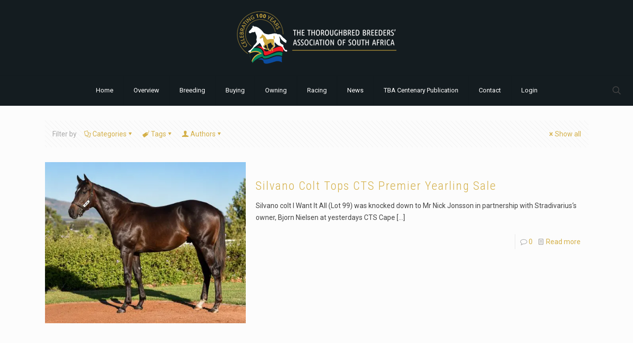

--- FILE ---
content_type: text/html; charset=UTF-8
request_url: https://www.tba.co.za/tag/cape-thoroughbred/
body_size: 53003
content:
<!DOCTYPE html>
<html lang="en-US" class="no-js " itemscope itemtype="https://schema.org/WebPage" >

<head>

<meta charset="UTF-8" />
<title>Cape Thoroughbred Archives  - Thoroughbred Breeders Association of South Africa</title><link rel="preload" as="style" href="https://fonts.googleapis.com/css?family=Roboto:1,300,400,400italic,700|Roboto%20Condensed:1,300,400,400italic,700&display=swap" /><link rel="stylesheet" href="https://fonts.googleapis.com/css?family=Roboto:1,300,400,400italic,700|Roboto%20Condensed:1,300,400,400italic,700&display=swap" media="print" onload="this.media='all'" /><noscript><link rel="stylesheet" href="https://fonts.googleapis.com/css?family=Roboto:1,300,400,400italic,700|Roboto%20Condensed:1,300,400,400italic,700&display=swap" /></noscript>
<meta name='robots' content='max-image-preview:large' />
<!-- Global site tag (gtag.js) - Google Analytics -->
<script type="wphb-delay-type" async src="https://www.googletagmanager.com/gtag/js?id=UA-109227054-1"></script>
<script type="wphb-delay-type">
  window.dataLayer = window.dataLayer || [];
  function gtag(){dataLayer.push(arguments);}
  gtag('js', new Date());

  gtag('config', 'UA-109227054-1');
</script>
<meta name="format-detection" content="telephone=no">
<meta name="viewport" content="width=device-width, initial-scale=1" />
<link rel="shortcut icon" href="https://b1911449.smushcdn.com/1911449/wp-content/uploads/2017/10/tba-logo-emblem-1.png?lossy=2&strip=1&webp=1" type="image/x-icon" />
<link rel="apple-touch-icon" href="https://b1911449.smushcdn.com/1911449/wp-content/uploads/2017/10/tba-logo-emblem-1.png?lossy=2&strip=1&webp=1" />
<link rel='dns-prefetch' href='//fonts.googleapis.com' />
<link rel='dns-prefetch' href='//b1911449.smushcdn.com' />
<link rel='dns-prefetch' href='//hb.wpmucdn.com' />
<link href='//hb.wpmucdn.com' rel='preconnect' />
<link href='http://fonts.googleapis.com' rel='preconnect' />
<link href='//fonts.gstatic.com' crossorigin='' rel='preconnect' />
<link rel="alternate" type="application/rss+xml" title="Thoroughbred Breeders Association of South Africa &raquo; Feed" href="https://www.tba.co.za/feed/" />
<link rel="alternate" type="application/rss+xml" title="Thoroughbred Breeders Association of South Africa &raquo; Comments Feed" href="https://www.tba.co.za/comments/feed/" />
<link rel="alternate" type="text/calendar" title="Thoroughbred Breeders Association of South Africa &raquo; iCal Feed" href="https://www.tba.co.za/sale-dates/?ical=1" />
<link rel="alternate" type="application/rss+xml" title="Thoroughbred Breeders Association of South Africa &raquo; Cape Thoroughbred Tag Feed" href="https://www.tba.co.za/tag/cape-thoroughbred/feed/" />
		<style>
			.lazyload,
			.lazyloading {
				max-width: 100%;
			}
		</style>
		<style id='wp-img-auto-sizes-contain-inline-css' type='text/css'>
img:is([sizes=auto i],[sizes^="auto," i]){contain-intrinsic-size:3000px 1500px}
/*# sourceURL=wp-img-auto-sizes-contain-inline-css */
</style>
<link rel='stylesheet' id='wp-block-library-css' href='https://hb.wpmucdn.com/www.tba.co.za/5b566cf5-7ea2-4c97-b9b8-4bb571b4e57f.css' type='text/css' media='all' />
<style id='global-styles-inline-css' type='text/css'>
:root{--wp--preset--aspect-ratio--square: 1;--wp--preset--aspect-ratio--4-3: 4/3;--wp--preset--aspect-ratio--3-4: 3/4;--wp--preset--aspect-ratio--3-2: 3/2;--wp--preset--aspect-ratio--2-3: 2/3;--wp--preset--aspect-ratio--16-9: 16/9;--wp--preset--aspect-ratio--9-16: 9/16;--wp--preset--color--black: #000000;--wp--preset--color--cyan-bluish-gray: #abb8c3;--wp--preset--color--white: #ffffff;--wp--preset--color--pale-pink: #f78da7;--wp--preset--color--vivid-red: #cf2e2e;--wp--preset--color--luminous-vivid-orange: #ff6900;--wp--preset--color--luminous-vivid-amber: #fcb900;--wp--preset--color--light-green-cyan: #7bdcb5;--wp--preset--color--vivid-green-cyan: #00d084;--wp--preset--color--pale-cyan-blue: #8ed1fc;--wp--preset--color--vivid-cyan-blue: #0693e3;--wp--preset--color--vivid-purple: #9b51e0;--wp--preset--gradient--vivid-cyan-blue-to-vivid-purple: linear-gradient(135deg,rgb(6,147,227) 0%,rgb(155,81,224) 100%);--wp--preset--gradient--light-green-cyan-to-vivid-green-cyan: linear-gradient(135deg,rgb(122,220,180) 0%,rgb(0,208,130) 100%);--wp--preset--gradient--luminous-vivid-amber-to-luminous-vivid-orange: linear-gradient(135deg,rgb(252,185,0) 0%,rgb(255,105,0) 100%);--wp--preset--gradient--luminous-vivid-orange-to-vivid-red: linear-gradient(135deg,rgb(255,105,0) 0%,rgb(207,46,46) 100%);--wp--preset--gradient--very-light-gray-to-cyan-bluish-gray: linear-gradient(135deg,rgb(238,238,238) 0%,rgb(169,184,195) 100%);--wp--preset--gradient--cool-to-warm-spectrum: linear-gradient(135deg,rgb(74,234,220) 0%,rgb(151,120,209) 20%,rgb(207,42,186) 40%,rgb(238,44,130) 60%,rgb(251,105,98) 80%,rgb(254,248,76) 100%);--wp--preset--gradient--blush-light-purple: linear-gradient(135deg,rgb(255,206,236) 0%,rgb(152,150,240) 100%);--wp--preset--gradient--blush-bordeaux: linear-gradient(135deg,rgb(254,205,165) 0%,rgb(254,45,45) 50%,rgb(107,0,62) 100%);--wp--preset--gradient--luminous-dusk: linear-gradient(135deg,rgb(255,203,112) 0%,rgb(199,81,192) 50%,rgb(65,88,208) 100%);--wp--preset--gradient--pale-ocean: linear-gradient(135deg,rgb(255,245,203) 0%,rgb(182,227,212) 50%,rgb(51,167,181) 100%);--wp--preset--gradient--electric-grass: linear-gradient(135deg,rgb(202,248,128) 0%,rgb(113,206,126) 100%);--wp--preset--gradient--midnight: linear-gradient(135deg,rgb(2,3,129) 0%,rgb(40,116,252) 100%);--wp--preset--font-size--small: 13px;--wp--preset--font-size--medium: 20px;--wp--preset--font-size--large: 36px;--wp--preset--font-size--x-large: 42px;--wp--preset--spacing--20: 0.44rem;--wp--preset--spacing--30: 0.67rem;--wp--preset--spacing--40: 1rem;--wp--preset--spacing--50: 1.5rem;--wp--preset--spacing--60: 2.25rem;--wp--preset--spacing--70: 3.38rem;--wp--preset--spacing--80: 5.06rem;--wp--preset--shadow--natural: 6px 6px 9px rgba(0, 0, 0, 0.2);--wp--preset--shadow--deep: 12px 12px 50px rgba(0, 0, 0, 0.4);--wp--preset--shadow--sharp: 6px 6px 0px rgba(0, 0, 0, 0.2);--wp--preset--shadow--outlined: 6px 6px 0px -3px rgb(255, 255, 255), 6px 6px rgb(0, 0, 0);--wp--preset--shadow--crisp: 6px 6px 0px rgb(0, 0, 0);}:where(.is-layout-flex){gap: 0.5em;}:where(.is-layout-grid){gap: 0.5em;}body .is-layout-flex{display: flex;}.is-layout-flex{flex-wrap: wrap;align-items: center;}.is-layout-flex > :is(*, div){margin: 0;}body .is-layout-grid{display: grid;}.is-layout-grid > :is(*, div){margin: 0;}:where(.wp-block-columns.is-layout-flex){gap: 2em;}:where(.wp-block-columns.is-layout-grid){gap: 2em;}:where(.wp-block-post-template.is-layout-flex){gap: 1.25em;}:where(.wp-block-post-template.is-layout-grid){gap: 1.25em;}.has-black-color{color: var(--wp--preset--color--black) !important;}.has-cyan-bluish-gray-color{color: var(--wp--preset--color--cyan-bluish-gray) !important;}.has-white-color{color: var(--wp--preset--color--white) !important;}.has-pale-pink-color{color: var(--wp--preset--color--pale-pink) !important;}.has-vivid-red-color{color: var(--wp--preset--color--vivid-red) !important;}.has-luminous-vivid-orange-color{color: var(--wp--preset--color--luminous-vivid-orange) !important;}.has-luminous-vivid-amber-color{color: var(--wp--preset--color--luminous-vivid-amber) !important;}.has-light-green-cyan-color{color: var(--wp--preset--color--light-green-cyan) !important;}.has-vivid-green-cyan-color{color: var(--wp--preset--color--vivid-green-cyan) !important;}.has-pale-cyan-blue-color{color: var(--wp--preset--color--pale-cyan-blue) !important;}.has-vivid-cyan-blue-color{color: var(--wp--preset--color--vivid-cyan-blue) !important;}.has-vivid-purple-color{color: var(--wp--preset--color--vivid-purple) !important;}.has-black-background-color{background-color: var(--wp--preset--color--black) !important;}.has-cyan-bluish-gray-background-color{background-color: var(--wp--preset--color--cyan-bluish-gray) !important;}.has-white-background-color{background-color: var(--wp--preset--color--white) !important;}.has-pale-pink-background-color{background-color: var(--wp--preset--color--pale-pink) !important;}.has-vivid-red-background-color{background-color: var(--wp--preset--color--vivid-red) !important;}.has-luminous-vivid-orange-background-color{background-color: var(--wp--preset--color--luminous-vivid-orange) !important;}.has-luminous-vivid-amber-background-color{background-color: var(--wp--preset--color--luminous-vivid-amber) !important;}.has-light-green-cyan-background-color{background-color: var(--wp--preset--color--light-green-cyan) !important;}.has-vivid-green-cyan-background-color{background-color: var(--wp--preset--color--vivid-green-cyan) !important;}.has-pale-cyan-blue-background-color{background-color: var(--wp--preset--color--pale-cyan-blue) !important;}.has-vivid-cyan-blue-background-color{background-color: var(--wp--preset--color--vivid-cyan-blue) !important;}.has-vivid-purple-background-color{background-color: var(--wp--preset--color--vivid-purple) !important;}.has-black-border-color{border-color: var(--wp--preset--color--black) !important;}.has-cyan-bluish-gray-border-color{border-color: var(--wp--preset--color--cyan-bluish-gray) !important;}.has-white-border-color{border-color: var(--wp--preset--color--white) !important;}.has-pale-pink-border-color{border-color: var(--wp--preset--color--pale-pink) !important;}.has-vivid-red-border-color{border-color: var(--wp--preset--color--vivid-red) !important;}.has-luminous-vivid-orange-border-color{border-color: var(--wp--preset--color--luminous-vivid-orange) !important;}.has-luminous-vivid-amber-border-color{border-color: var(--wp--preset--color--luminous-vivid-amber) !important;}.has-light-green-cyan-border-color{border-color: var(--wp--preset--color--light-green-cyan) !important;}.has-vivid-green-cyan-border-color{border-color: var(--wp--preset--color--vivid-green-cyan) !important;}.has-pale-cyan-blue-border-color{border-color: var(--wp--preset--color--pale-cyan-blue) !important;}.has-vivid-cyan-blue-border-color{border-color: var(--wp--preset--color--vivid-cyan-blue) !important;}.has-vivid-purple-border-color{border-color: var(--wp--preset--color--vivid-purple) !important;}.has-vivid-cyan-blue-to-vivid-purple-gradient-background{background: var(--wp--preset--gradient--vivid-cyan-blue-to-vivid-purple) !important;}.has-light-green-cyan-to-vivid-green-cyan-gradient-background{background: var(--wp--preset--gradient--light-green-cyan-to-vivid-green-cyan) !important;}.has-luminous-vivid-amber-to-luminous-vivid-orange-gradient-background{background: var(--wp--preset--gradient--luminous-vivid-amber-to-luminous-vivid-orange) !important;}.has-luminous-vivid-orange-to-vivid-red-gradient-background{background: var(--wp--preset--gradient--luminous-vivid-orange-to-vivid-red) !important;}.has-very-light-gray-to-cyan-bluish-gray-gradient-background{background: var(--wp--preset--gradient--very-light-gray-to-cyan-bluish-gray) !important;}.has-cool-to-warm-spectrum-gradient-background{background: var(--wp--preset--gradient--cool-to-warm-spectrum) !important;}.has-blush-light-purple-gradient-background{background: var(--wp--preset--gradient--blush-light-purple) !important;}.has-blush-bordeaux-gradient-background{background: var(--wp--preset--gradient--blush-bordeaux) !important;}.has-luminous-dusk-gradient-background{background: var(--wp--preset--gradient--luminous-dusk) !important;}.has-pale-ocean-gradient-background{background: var(--wp--preset--gradient--pale-ocean) !important;}.has-electric-grass-gradient-background{background: var(--wp--preset--gradient--electric-grass) !important;}.has-midnight-gradient-background{background: var(--wp--preset--gradient--midnight) !important;}.has-small-font-size{font-size: var(--wp--preset--font-size--small) !important;}.has-medium-font-size{font-size: var(--wp--preset--font-size--medium) !important;}.has-large-font-size{font-size: var(--wp--preset--font-size--large) !important;}.has-x-large-font-size{font-size: var(--wp--preset--font-size--x-large) !important;}
/*# sourceURL=global-styles-inline-css */
</style>

<style id='classic-theme-styles-inline-css' type='text/css'>
/*! This file is auto-generated */
.wp-block-button__link{color:#fff;background-color:#32373c;border-radius:9999px;box-shadow:none;text-decoration:none;padding:calc(.667em + 2px) calc(1.333em + 2px);font-size:1.125em}.wp-block-file__button{background:#32373c;color:#fff;text-decoration:none}
/*# sourceURL=/wp-includes/css/classic-themes.min.css */
</style>
<link rel='stylesheet' id='contact-form-7-css' href='https://hb.wpmucdn.com/www.tba.co.za/66a3e794-aa64-4e0f-9bc6-f4244781f8a4.css' type='text/css' media='all' />
<link rel='stylesheet' id='mfn-be-css' href='https://hb.wpmucdn.com/www.tba.co.za/bfa6225f-12a6-4b14-8b2f-458596aa2988.css' type='text/css' media='all' />
<link rel='stylesheet' id='mfn-animations-css' href='https://hb.wpmucdn.com/www.tba.co.za/d98d8046-4e36-4cbd-a96c-d6700ba611ad.css' type='text/css' media='all' />
<link rel='stylesheet' id='mfn-font-awesome-css' href='https://hb.wpmucdn.com/www.tba.co.za/34c94621-2afb-4fde-b132-9d4cccae2249.css' type='text/css' media='all' />
<link rel='stylesheet' id='mfn-responsive-css' href='https://hb.wpmucdn.com/www.tba.co.za/2a7f06a2-ed80-4518-82f4-531b9ec7ce60.css' type='text/css' media='all' />

<link rel='stylesheet' id='dflip-style-css' href='https://hb.wpmucdn.com/www.tba.co.za/5503a503-bb4f-476e-9e5a-98480302b95e.css' type='text/css' media='all' />
<style id='mfn-dynamic-inline-css' type='text/css'>
body:not(.template-slider) #Header_wrapper{background-image:url(https://b1911449.smushcdn.com/1911449/wp-content/uploads/2017/10/horses-bg.jpg?lossy=2&strip=1&webp=1);background-repeat:no-repeat;background-position:center}#Subheader{background-image:url(https://b1911449.smushcdn.com/1911449/wp-content/uploads/2017/10/horses-bg.jpg?lossy=2&strip=1&webp=1);background-repeat:no-repeat;background-position:center}
html{background-color:#ffffff}#Wrapper,#Content,.mfn-popup .mfn-popup-content,.mfn-off-canvas-sidebar .mfn-off-canvas-content-wrapper,.mfn-cart-holder,.mfn-header-login,#Top_bar .search_wrapper,#Top_bar .top_bar_right .mfn-live-search-box,.column_livesearch .mfn-live-search-wrapper,.column_livesearch .mfn-live-search-box{background-color:#FCFCFC}.layout-boxed.mfn-bebuilder-header.mfn-ui #Wrapper .mfn-only-sample-content{background-color:#FCFCFC}body:not(.template-slider) #Header{min-height:0px}body.header-below:not(.template-slider) #Header{padding-top:0px}#Subheader{padding:180px 0}#Footer .widgets_wrapper{padding:40px 0}.elementor-page.elementor-default #Content .the_content .section_wrapper{max-width:100%}.elementor-page.elementor-default #Content .section.the_content{width:100%}.elementor-page.elementor-default #Content .section_wrapper .the_content_wrapper{margin-left:0;margin-right:0;width:100%}body,span.date_label,.timeline_items li h3 span,input[type="date"],input[type="text"],input[type="password"],input[type="tel"],input[type="email"],input[type="url"],textarea,select,.offer_li .title h3,.mfn-menu-item-megamenu{font-family:"Roboto",-apple-system,BlinkMacSystemFont,"Segoe UI",Roboto,Oxygen-Sans,Ubuntu,Cantarell,"Helvetica Neue",sans-serif}.lead,.big{font-family:"Roboto",-apple-system,BlinkMacSystemFont,"Segoe UI",Roboto,Oxygen-Sans,Ubuntu,Cantarell,"Helvetica Neue",sans-serif}#menu > ul > li > a,#overlay-menu ul li a{font-family:"Roboto",-apple-system,BlinkMacSystemFont,"Segoe UI",Roboto,Oxygen-Sans,Ubuntu,Cantarell,"Helvetica Neue",sans-serif}#Subheader .title{font-family:"Roboto Condensed",-apple-system,BlinkMacSystemFont,"Segoe UI",Roboto,Oxygen-Sans,Ubuntu,Cantarell,"Helvetica Neue",sans-serif}h1,h2,h3,h4,.text-logo #logo{font-family:"Roboto Condensed",-apple-system,BlinkMacSystemFont,"Segoe UI",Roboto,Oxygen-Sans,Ubuntu,Cantarell,"Helvetica Neue",sans-serif}h5,h6{font-family:"Roboto Condensed",-apple-system,BlinkMacSystemFont,"Segoe UI",Roboto,Oxygen-Sans,Ubuntu,Cantarell,"Helvetica Neue",sans-serif}blockquote{font-family:"Droid Sans",-apple-system,BlinkMacSystemFont,"Segoe UI",Roboto,Oxygen-Sans,Ubuntu,Cantarell,"Helvetica Neue",sans-serif}.chart_box .chart .num,.counter .desc_wrapper .number-wrapper,.how_it_works .image .number,.pricing-box .plan-header .price,.quick_fact .number-wrapper,.woocommerce .product div.entry-summary .price{font-family:"Droid Sans",-apple-system,BlinkMacSystemFont,"Segoe UI",Roboto,Oxygen-Sans,Ubuntu,Cantarell,"Helvetica Neue",sans-serif}body,.mfn-menu-item-megamenu{font-size:14px;line-height:24px;font-weight:400;letter-spacing:0px}.lead,.big{font-size:16px;line-height:28px;font-weight:400;letter-spacing:0px}#menu > ul > li > a,#overlay-menu ul li a{font-size:13px;font-weight:400;letter-spacing:0px}#overlay-menu ul li a{line-height:19.5px}#Subheader .title{font-size:44px;line-height:50px;font-weight:400;letter-spacing:0px}h1,.text-logo #logo{font-size:58px;line-height:70px;font-weight:500;letter-spacing:3px}h2{font-size:42px;line-height:51px;font-weight:300;letter-spacing:2px}h3,.woocommerce ul.products li.product h3,.woocommerce #customer_login h2{font-size:32px;line-height:36px;font-weight:300;letter-spacing:1px}h4,.woocommerce .woocommerce-order-details__title,.woocommerce .wc-bacs-bank-details-heading,.woocommerce .woocommerce-customer-details h2{font-size:21px;line-height:37px;font-weight:300;letter-spacing:0px}h5{font-size:17px;line-height:21px;font-weight:400;letter-spacing:0px}h6{font-size:13px;line-height:19px;font-weight:400;letter-spacing:0px}#Intro .intro-title{font-size:70px;line-height:70px;font-weight:400;letter-spacing:0px}@media only screen and (min-width:768px) and (max-width:959px){body,.mfn-menu-item-megamenu{font-size:13px;line-height:20px;font-weight:400;letter-spacing:0px}.lead,.big{font-size:14px;line-height:24px;font-weight:400;letter-spacing:0px}#menu > ul > li > a,#overlay-menu ul li a{font-size:13px;font-weight:400;letter-spacing:0px}#overlay-menu ul li a{line-height:19.5px}#Subheader .title{font-size:37px;line-height:43px;font-weight:400;letter-spacing:0px}h1,.text-logo #logo{font-size:49px;line-height:60px;font-weight:500;letter-spacing:3px}h2{font-size:36px;line-height:43px;font-weight:300;letter-spacing:2px}h3,.woocommerce ul.products li.product h3,.woocommerce #customer_login h2{font-size:27px;line-height:31px;font-weight:300;letter-spacing:1px}h4,.woocommerce .woocommerce-order-details__title,.woocommerce .wc-bacs-bank-details-heading,.woocommerce .woocommerce-customer-details h2{font-size:18px;line-height:31px;font-weight:300;letter-spacing:0px}h5{font-size:14px;line-height:19px;font-weight:400;letter-spacing:0px}h6{font-size:13px;line-height:19px;font-weight:400;letter-spacing:0px}#Intro .intro-title{font-size:60px;line-height:60px;font-weight:400;letter-spacing:0px}blockquote{font-size:15px}.chart_box .chart .num{font-size:45px;line-height:45px}.counter .desc_wrapper .number-wrapper{font-size:45px;line-height:45px}.counter .desc_wrapper .title{font-size:14px;line-height:18px}.faq .question .title{font-size:14px}.fancy_heading .title{font-size:38px;line-height:38px}.offer .offer_li .desc_wrapper .title h3{font-size:32px;line-height:32px}.offer_thumb_ul li.offer_thumb_li .desc_wrapper .title h3{font-size:32px;line-height:32px}.pricing-box .plan-header h2{font-size:27px;line-height:27px}.pricing-box .plan-header .price > span{font-size:40px;line-height:40px}.pricing-box .plan-header .price sup.currency{font-size:18px;line-height:18px}.pricing-box .plan-header .price sup.period{font-size:14px;line-height:14px}.quick_fact .number-wrapper{font-size:80px;line-height:80px}.trailer_box .desc h2{font-size:27px;line-height:27px}.widget > h3{font-size:17px;line-height:20px}}@media only screen and (min-width:480px) and (max-width:767px){body,.mfn-menu-item-megamenu{font-size:13px;line-height:19px;font-weight:400;letter-spacing:0px}.lead,.big{font-size:13px;line-height:21px;font-weight:400;letter-spacing:0px}#menu > ul > li > a,#overlay-menu ul li a{font-size:13px;font-weight:400;letter-spacing:0px}#overlay-menu ul li a{line-height:19.5px}#Subheader .title{font-size:33px;line-height:38px;font-weight:400;letter-spacing:0px}h1,.text-logo #logo{font-size:44px;line-height:53px;font-weight:500;letter-spacing:2px}h2{font-size:32px;line-height:38px;font-weight:300;letter-spacing:2px}h3,.woocommerce ul.products li.product h3,.woocommerce #customer_login h2{font-size:24px;line-height:27px;font-weight:300;letter-spacing:1px}h4,.woocommerce .woocommerce-order-details__title,.woocommerce .wc-bacs-bank-details-heading,.woocommerce .woocommerce-customer-details h2{font-size:16px;line-height:28px;font-weight:300;letter-spacing:0px}h5{font-size:13px;line-height:19px;font-weight:400;letter-spacing:0px}h6{font-size:13px;line-height:19px;font-weight:400;letter-spacing:0px}#Intro .intro-title{font-size:53px;line-height:53px;font-weight:400;letter-spacing:0px}blockquote{font-size:14px}.chart_box .chart .num{font-size:40px;line-height:40px}.counter .desc_wrapper .number-wrapper{font-size:40px;line-height:40px}.counter .desc_wrapper .title{font-size:13px;line-height:16px}.faq .question .title{font-size:13px}.fancy_heading .title{font-size:34px;line-height:34px}.offer .offer_li .desc_wrapper .title h3{font-size:28px;line-height:28px}.offer_thumb_ul li.offer_thumb_li .desc_wrapper .title h3{font-size:28px;line-height:28px}.pricing-box .plan-header h2{font-size:24px;line-height:24px}.pricing-box .plan-header .price > span{font-size:34px;line-height:34px}.pricing-box .plan-header .price sup.currency{font-size:16px;line-height:16px}.pricing-box .plan-header .price sup.period{font-size:13px;line-height:13px}.quick_fact .number-wrapper{font-size:70px;line-height:70px}.trailer_box .desc h2{font-size:24px;line-height:24px}.widget > h3{font-size:16px;line-height:19px}}@media only screen and (max-width:479px){body,.mfn-menu-item-megamenu{font-size:13px;line-height:19px;font-weight:400;letter-spacing:0px}.lead,.big{font-size:13px;line-height:19px;font-weight:400;letter-spacing:0px}#menu > ul > li > a,#overlay-menu ul li a{font-size:13px;font-weight:400;letter-spacing:0px}#overlay-menu ul li a{line-height:19.5px}#Subheader .title{font-size:26px;line-height:30px;font-weight:400;letter-spacing:0px}h1,.text-logo #logo{font-size:35px;line-height:42px;font-weight:500;letter-spacing:2px}h2{font-size:25px;line-height:31px;font-weight:300;letter-spacing:1px}h3,.woocommerce ul.products li.product h3,.woocommerce #customer_login h2{font-size:19px;line-height:22px;font-weight:300;letter-spacing:1px}h4,.woocommerce .woocommerce-order-details__title,.woocommerce .wc-bacs-bank-details-heading,.woocommerce .woocommerce-customer-details h2{font-size:13px;line-height:22px;font-weight:300;letter-spacing:0px}h5{font-size:13px;line-height:19px;font-weight:400;letter-spacing:0px}h6{font-size:13px;line-height:19px;font-weight:400;letter-spacing:0px}#Intro .intro-title{font-size:42px;line-height:42px;font-weight:400;letter-spacing:0px}blockquote{font-size:13px}.chart_box .chart .num{font-size:35px;line-height:35px}.counter .desc_wrapper .number-wrapper{font-size:35px;line-height:35px}.counter .desc_wrapper .title{font-size:13px;line-height:26px}.faq .question .title{font-size:13px}.fancy_heading .title{font-size:30px;line-height:30px}.offer .offer_li .desc_wrapper .title h3{font-size:26px;line-height:26px}.offer_thumb_ul li.offer_thumb_li .desc_wrapper .title h3{font-size:26px;line-height:26px}.pricing-box .plan-header h2{font-size:21px;line-height:21px}.pricing-box .plan-header .price > span{font-size:32px;line-height:32px}.pricing-box .plan-header .price sup.currency{font-size:14px;line-height:14px}.pricing-box .plan-header .price sup.period{font-size:13px;line-height:13px}.quick_fact .number-wrapper{font-size:60px;line-height:60px}.trailer_box .desc h2{font-size:21px;line-height:21px}.widget > h3{font-size:15px;line-height:18px}}.with_aside .sidebar.columns{width:23%}.with_aside .sections_group{width:77%}.aside_both .sidebar.columns{width:18%}.aside_both .sidebar.sidebar-1{margin-left:-82%}.aside_both .sections_group{width:64%;margin-left:18%}@media only screen and (min-width:1240px){#Wrapper,.with_aside .content_wrapper{max-width:1143px}body.layout-boxed.mfn-header-scrolled .mfn-header-tmpl.mfn-sticky-layout-width{max-width:1143px;left:0;right:0;margin-left:auto;margin-right:auto}body.layout-boxed:not(.mfn-header-scrolled) .mfn-header-tmpl.mfn-header-layout-width,body.layout-boxed .mfn-header-tmpl.mfn-header-layout-width:not(.mfn-hasSticky){max-width:1143px;left:0;right:0;margin-left:auto;margin-right:auto}body.layout-boxed.mfn-bebuilder-header.mfn-ui .mfn-only-sample-content{max-width:1143px;margin-left:auto;margin-right:auto}.section_wrapper,.container{max-width:1123px}.layout-boxed.header-boxed #Top_bar.is-sticky{max-width:1143px}}@media only screen and (max-width:767px){#Wrapper{max-width:calc(100% - 67px)}.content_wrapper .section_wrapper,.container,.four.columns .widget-area{max-width:750px !important;padding-left:33px;padding-right:33px}}body{--mfn-button-font-family:inherit;--mfn-button-font-size:14px;--mfn-button-font-weight:400;--mfn-button-font-style:inherit;--mfn-button-letter-spacing:0px;--mfn-button-padding:16px 20px 16px 20px;--mfn-button-border-width:0px;--mfn-button-border-radius:5px;--mfn-button-gap:10px;--mfn-button-transition:0.2s;--mfn-button-color:#d4b049;--mfn-button-color-hover:#d4b049;--mfn-button-bg:#21272a;--mfn-button-bg-hover:#141a1d;--mfn-button-border-color:transparent;--mfn-button-border-color-hover:transparent;--mfn-button-icon-color:#d4b049;--mfn-button-icon-color-hover:#d4b049;--mfn-button-box-shadow:unset;--mfn-button-theme-color:#FFFFFF;--mfn-button-theme-color-hover:#FFFFFF;--mfn-button-theme-bg:#181c1f;--mfn-button-theme-bg-hover:#0b0f12;--mfn-button-theme-border-color:transparent;--mfn-button-theme-border-color-hover:transparent;--mfn-button-theme-icon-color:#FFFFFF;--mfn-button-theme-icon-color-hover:#FFFFFF;--mfn-button-theme-box-shadow:unset;--mfn-button-shop-color:#FFFFFF;--mfn-button-shop-color-hover:#FFFFFF;--mfn-button-shop-bg:#181c1f;--mfn-button-shop-bg-hover:#0b0f12;--mfn-button-shop-border-color:transparent;--mfn-button-shop-border-color-hover:transparent;--mfn-button-shop-icon-color:#626262;--mfn-button-shop-icon-color-hover:#626262;--mfn-button-shop-box-shadow:unset;--mfn-button-action-color:#FFFFFF;--mfn-button-action-color-hover:#FFFFFF;--mfn-button-action-bg:#0089F7;--mfn-button-action-bg-hover:#007cea;--mfn-button-action-border-color:transparent;--mfn-button-action-border-color-hover:transparent;--mfn-button-action-icon-color:#FFFFFF;--mfn-button-action-icon-color-hover:#FFFFFF;--mfn-button-action-box-shadow:unset;--mfn-product-list-gallery-slider-arrow-bg:#fff;--mfn-product-list-gallery-slider-arrow-bg-hover:#fff;--mfn-product-list-gallery-slider-arrow-color:#000;--mfn-product-list-gallery-slider-arrow-color-hover:#000;--mfn-product-list-gallery-slider-dots-bg:rgba(0,0,0,0.3);--mfn-product-list-gallery-slider-dots-bg-active:#000;--mfn-product-list-gallery-slider-padination-bg:transparent;--mfn-product-list-gallery-slider-dots-size:8px;--mfn-product-list-gallery-slider-nav-border-radius:0px;--mfn-product-list-gallery-slider-nav-offset:0px;--mfn-product-list-gallery-slider-dots-gap:5px}@media only screen and (max-width:959px){body{}}@media only screen and (max-width:768px){body{}}.mfn-cookies,.mfn-cookies-reopen{--mfn-gdpr2-container-text-color:#626262;--mfn-gdpr2-container-strong-color:#07070a;--mfn-gdpr2-container-bg:#ffffff;--mfn-gdpr2-container-overlay:rgba(25,37,48,0.6);--mfn-gdpr2-details-box-bg:#fbfbfb;--mfn-gdpr2-details-switch-bg:#00032a;--mfn-gdpr2-details-switch-bg-active:#5acb65;--mfn-gdpr2-tabs-text-color:#07070a;--mfn-gdpr2-tabs-text-color-active:#0089f7;--mfn-gdpr2-tabs-border:rgba(8,8,14,0.1);--mfn-gdpr2-buttons-box-bg:#fbfbfb;--mfn-gdpr2-reopen-background:#fff;--mfn-gdpr2-reopen-color:#222}#Top_bar #logo,.header-fixed #Top_bar #logo,.header-plain #Top_bar #logo,.header-transparent #Top_bar #logo{height:78px;line-height:78px;padding:20px 0}.logo-overflow #Top_bar:not(.is-sticky) .logo{height:118px}#Top_bar .menu > li > a{padding:29px 0}.menu-highlight:not(.header-creative) #Top_bar .menu > li > a{margin:34px 0}.header-plain:not(.menu-highlight) #Top_bar .menu > li > a span:not(.description){line-height:118px}.header-fixed #Top_bar .menu > li > a{padding:44px 0}@media only screen and (max-width:767px){.mobile-header-mini #Top_bar #logo{height:50px!important;line-height:50px!important;margin:5px 0}}#Top_bar #logo img.svg{width:100px}.image_frame,.wp-caption{border-width:0px}.alert{border-radius:0px}#Top_bar .top_bar_right .top-bar-right-input input{width:200px}.mfn-live-search-box .mfn-live-search-list{max-height:300px}#Side_slide{right:-250px;width:250px}#Side_slide.left{left:-250px}.blog-teaser li .desc-wrapper .desc{background-position-y:-1px}.mfn-free-delivery-info{--mfn-free-delivery-bar:#181c1f;--mfn-free-delivery-bg:rgba(0,0,0,0.1);--mfn-free-delivery-achieved:#181c1f}#back_to_top i{color:#65666C}.mfn-product-list-gallery-slider .mfn-product-list-gallery-slider-arrow{display:flex}@media only screen and ( max-width:767px ){}@media only screen and (min-width:1240px){body:not(.header-simple) #Top_bar #menu{display:block!important}.tr-menu #Top_bar #menu{background:none!important}#Top_bar .menu > li > ul.mfn-megamenu > li{float:left}#Top_bar .menu > li > ul.mfn-megamenu > li.mfn-megamenu-cols-1{width:100%}#Top_bar .menu > li > ul.mfn-megamenu > li.mfn-megamenu-cols-2{width:50%}#Top_bar .menu > li > ul.mfn-megamenu > li.mfn-megamenu-cols-3{width:33.33%}#Top_bar .menu > li > ul.mfn-megamenu > li.mfn-megamenu-cols-4{width:25%}#Top_bar .menu > li > ul.mfn-megamenu > li.mfn-megamenu-cols-5{width:20%}#Top_bar .menu > li > ul.mfn-megamenu > li.mfn-megamenu-cols-6{width:16.66%}#Top_bar .menu > li > ul.mfn-megamenu > li > ul{display:block!important;position:inherit;left:auto;top:auto;border-width:0 1px 0 0}#Top_bar .menu > li > ul.mfn-megamenu > li:last-child > ul{border:0}#Top_bar .menu > li > ul.mfn-megamenu > li > ul li{width:auto}#Top_bar .menu > li > ul.mfn-megamenu a.mfn-megamenu-title{text-transform:uppercase;font-weight:400;background:none}#Top_bar .menu > li > ul.mfn-megamenu a .menu-arrow{display:none}.menuo-right #Top_bar .menu > li > ul.mfn-megamenu{left:0;width:98%!important;margin:0 1%;padding:20px 0}.menuo-right #Top_bar .menu > li > ul.mfn-megamenu-bg{box-sizing:border-box}#Top_bar .menu > li > ul.mfn-megamenu-bg{padding:20px 166px 20px 20px;background-repeat:no-repeat;background-position:right bottom}.rtl #Top_bar .menu > li > ul.mfn-megamenu-bg{padding-left:166px;padding-right:20px;background-position:left bottom}#Top_bar .menu > li > ul.mfn-megamenu-bg > li{background:none}#Top_bar .menu > li > ul.mfn-megamenu-bg > li a{border:none}#Top_bar .menu > li > ul.mfn-megamenu-bg > li > ul{background:none!important;-webkit-box-shadow:0 0 0 0;-moz-box-shadow:0 0 0 0;box-shadow:0 0 0 0}.mm-vertical #Top_bar .container{position:relative}.mm-vertical #Top_bar .top_bar_left{position:static}.mm-vertical #Top_bar .menu > li ul{box-shadow:0 0 0 0 transparent!important;background-image:none}.mm-vertical #Top_bar .menu > li > ul.mfn-megamenu{padding:20px 0}.mm-vertical.header-plain #Top_bar .menu > li > ul.mfn-megamenu{width:100%!important;margin:0}.mm-vertical #Top_bar .menu > li > ul.mfn-megamenu > li{display:table-cell;float:none!important;width:10%;padding:0 15px;border-right:1px solid rgba(0,0,0,0.05)}.mm-vertical #Top_bar .menu > li > ul.mfn-megamenu > li:last-child{border-right-width:0}.mm-vertical #Top_bar .menu > li > ul.mfn-megamenu > li.hide-border{border-right-width:0}.mm-vertical #Top_bar .menu > li > ul.mfn-megamenu > li a{border-bottom-width:0;padding:9px 15px;line-height:120%}.mm-vertical #Top_bar .menu > li > ul.mfn-megamenu a.mfn-megamenu-title{font-weight:700}.rtl .mm-vertical #Top_bar .menu > li > ul.mfn-megamenu > li:first-child{border-right-width:0}.rtl .mm-vertical #Top_bar .menu > li > ul.mfn-megamenu > li:last-child{border-right-width:1px}body.header-shop #Top_bar #menu{display:flex!important;background-color:transparent}.header-shop #Top_bar.is-sticky .top_bar_row_second{display:none}.header-plain:not(.menuo-right) #Header .top_bar_left{width:auto!important}.header-stack.header-center #Top_bar #menu{display:inline-block!important}.header-simple #Top_bar #menu{display:none;height:auto;width:300px;bottom:auto;top:100%;right:1px;position:absolute;margin:0}.header-simple #Header a.responsive-menu-toggle{display:block;right:10px}.header-simple #Top_bar #menu > ul{width:100%;float:left}.header-simple #Top_bar #menu ul li{width:100%;padding-bottom:0;border-right:0;position:relative}.header-simple #Top_bar #menu ul li a{padding:0 20px;margin:0;display:block;height:auto;line-height:normal;border:none}.header-simple #Top_bar #menu ul li a:not(.menu-toggle):after{display:none}.header-simple #Top_bar #menu ul li a span{border:none;line-height:44px;display:inline;padding:0}.header-simple #Top_bar #menu ul li.submenu .menu-toggle{display:block;position:absolute;right:0;top:0;width:44px;height:44px;line-height:44px;font-size:30px;font-weight:300;text-align:center;cursor:pointer;color:#444;opacity:0.33;transform:unset}.header-simple #Top_bar #menu ul li.submenu .menu-toggle:after{content:"+";position:static}.header-simple #Top_bar #menu ul li.hover > .menu-toggle:after{content:"-"}.header-simple #Top_bar #menu ul li.hover a{border-bottom:0}.header-simple #Top_bar #menu ul.mfn-megamenu li .menu-toggle{display:none}.header-simple #Top_bar #menu ul li ul{position:relative!important;left:0!important;top:0;padding:0;margin:0!important;width:auto!important;background-image:none}.header-simple #Top_bar #menu ul li ul li{width:100%!important;display:block;padding:0}.header-simple #Top_bar #menu ul li ul li a{padding:0 20px 0 30px}.header-simple #Top_bar #menu ul li ul li a .menu-arrow{display:none}.header-simple #Top_bar #menu ul li ul li a span{padding:0}.header-simple #Top_bar #menu ul li ul li a span:after{display:none!important}.header-simple #Top_bar .menu > li > ul.mfn-megamenu a.mfn-megamenu-title{text-transform:uppercase;font-weight:400}.header-simple #Top_bar .menu > li > ul.mfn-megamenu > li > ul{display:block!important;position:inherit;left:auto;top:auto}.header-simple #Top_bar #menu ul li ul li ul{border-left:0!important;padding:0;top:0}.header-simple #Top_bar #menu ul li ul li ul li a{padding:0 20px 0 40px}.rtl.header-simple #Top_bar #menu{left:1px;right:auto}.rtl.header-simple #Top_bar a.responsive-menu-toggle{left:10px;right:auto}.rtl.header-simple #Top_bar #menu ul li.submenu .menu-toggle{left:0;right:auto}.rtl.header-simple #Top_bar #menu ul li ul{left:auto!important;right:0!important}.rtl.header-simple #Top_bar #menu ul li ul li a{padding:0 30px 0 20px}.rtl.header-simple #Top_bar #menu ul li ul li ul li a{padding:0 40px 0 20px}.menu-highlight #Top_bar .menu > li{margin:0 2px}.menu-highlight:not(.header-creative) #Top_bar .menu > li > a{padding:0;-webkit-border-radius:5px;border-radius:5px}.menu-highlight #Top_bar .menu > li > a:after{display:none}.menu-highlight #Top_bar .menu > li > a span:not(.description){line-height:50px}.menu-highlight #Top_bar .menu > li > a span.description{display:none}.menu-highlight.header-stack #Top_bar .menu > li > a{margin:10px 0!important}.menu-highlight.header-stack #Top_bar .menu > li > a span:not(.description){line-height:40px}.menu-highlight.header-simple #Top_bar #menu ul li,.menu-highlight.header-creative #Top_bar #menu ul li{margin:0}.menu-highlight.header-simple #Top_bar #menu ul li > a,.menu-highlight.header-creative #Top_bar #menu ul li > a{-webkit-border-radius:0;border-radius:0}.menu-highlight:not(.header-fixed):not(.header-simple) #Top_bar.is-sticky .menu > li > a{margin:10px 0!important;padding:5px 0!important}.menu-highlight:not(.header-fixed):not(.header-simple) #Top_bar.is-sticky .menu > li > a span{line-height:30px!important}.header-modern.menu-highlight.menuo-right .menu_wrapper{margin-right:20px}.menu-line-below #Top_bar .menu > li > a:not(.menu-toggle):after{top:auto;bottom:-4px}.menu-line-below #Top_bar.is-sticky .menu > li > a:not(.menu-toggle):after{top:auto;bottom:-4px}.menu-line-below-80 #Top_bar:not(.is-sticky) .menu > li > a:not(.menu-toggle):after{height:4px;left:10%;top:50%;margin-top:20px;width:80%}.menu-line-below-80-1 #Top_bar:not(.is-sticky) .menu > li > a:not(.menu-toggle):after{height:1px;left:10%;top:50%;margin-top:20px;width:80%}.menu-link-color #Top_bar .menu > li > a:not(.menu-toggle):after{display:none!important}.menu-arrow-top #Top_bar .menu > li > a:after{background:none repeat scroll 0 0 rgba(0,0,0,0)!important;border-color:#ccc transparent transparent;border-style:solid;border-width:7px 7px 0;display:block;height:0;left:50%;margin-left:-7px;top:0!important;width:0}.menu-arrow-top #Top_bar.is-sticky .menu > li > a:after{top:0!important}.menu-arrow-bottom #Top_bar .menu > li > a:after{background:none!important;border-color:transparent transparent #ccc;border-style:solid;border-width:0 7px 7px;display:block;height:0;left:50%;margin-left:-7px;top:auto;bottom:0;width:0}.menu-arrow-bottom #Top_bar.is-sticky .menu > li > a:after{top:auto;bottom:0}.menuo-no-borders #Top_bar .menu > li > a span{border-width:0!important}.menuo-no-borders #Header_creative #Top_bar .menu > li > a span{border-bottom-width:0}.menuo-no-borders.header-plain #Top_bar a#header_cart,.menuo-no-borders.header-plain #Top_bar a#search_button,.menuo-no-borders.header-plain #Top_bar .wpml-languages,.menuo-no-borders.header-plain #Top_bar a.action_button{border-width:0}.menuo-right #Top_bar .menu_wrapper{float:right}.menuo-right.header-stack:not(.header-center) #Top_bar .menu_wrapper{margin-right:150px}body.header-creative{padding-left:50px}body.header-creative.header-open{padding-left:250px}body.error404,body.under-construction,body.elementor-maintenance-mode,body.template-blank,body.under-construction.header-rtl.header-creative.header-open{padding-left:0!important;padding-right:0!important}.header-creative.footer-fixed #Footer,.header-creative.footer-sliding #Footer,.header-creative.footer-stick #Footer.is-sticky{box-sizing:border-box;padding-left:50px}.header-open.footer-fixed #Footer,.header-open.footer-sliding #Footer,.header-creative.footer-stick #Footer.is-sticky{padding-left:250px}.header-rtl.header-creative.footer-fixed #Footer,.header-rtl.header-creative.footer-sliding #Footer,.header-rtl.header-creative.footer-stick #Footer.is-sticky{padding-left:0;padding-right:50px}.header-rtl.header-open.footer-fixed #Footer,.header-rtl.header-open.footer-sliding #Footer,.header-rtl.header-creative.footer-stick #Footer.is-sticky{padding-right:250px}#Header_creative{background-color:#fff;position:fixed;width:250px;height:100%;left:-200px;top:0;z-index:9002;-webkit-box-shadow:2px 0 4px 2px rgba(0,0,0,.15);box-shadow:2px 0 4px 2px rgba(0,0,0,.15)}#Header_creative .container{width:100%}#Header_creative .creative-wrapper{opacity:0;margin-right:50px}#Header_creative a.creative-menu-toggle{display:block;width:34px;height:34px;line-height:34px;font-size:22px;text-align:center;position:absolute;top:10px;right:8px;border-radius:3px}.admin-bar #Header_creative a.creative-menu-toggle{top:42px}#Header_creative #Top_bar{position:static;width:100%}#Header_creative #Top_bar .top_bar_left{width:100%!important;float:none}#Header_creative #Top_bar .logo{float:none;text-align:center;margin:15px 0}#Header_creative #Top_bar #menu{background-color:transparent}#Header_creative #Top_bar .menu_wrapper{float:none;margin:0 0 30px}#Header_creative #Top_bar .menu > li{width:100%;float:none;position:relative}#Header_creative #Top_bar .menu > li > a{padding:0;text-align:center}#Header_creative #Top_bar .menu > li > a:after{display:none}#Header_creative #Top_bar .menu > li > a span{border-right:0;border-bottom-width:1px;line-height:38px}#Header_creative #Top_bar .menu li ul{left:100%;right:auto;top:0;box-shadow:2px 2px 2px 0 rgba(0,0,0,0.03);-webkit-box-shadow:2px 2px 2px 0 rgba(0,0,0,0.03)}#Header_creative #Top_bar .menu > li > ul.mfn-megamenu{margin:0;width:700px!important}#Header_creative #Top_bar .menu > li > ul.mfn-megamenu > li > ul{left:0}#Header_creative #Top_bar .menu li ul li a{padding-top:9px;padding-bottom:8px}#Header_creative #Top_bar .menu li ul li ul{top:0}#Header_creative #Top_bar .menu > li > a span.description{display:block;font-size:13px;line-height:28px!important;clear:both}.menuo-arrows #Top_bar .menu > li.submenu > a > span:after{content:unset!important}#Header_creative #Top_bar .top_bar_right{width:100%!important;float:left;height:auto;margin-bottom:35px;text-align:center;padding:0 20px;top:0;-webkit-box-sizing:border-box;-moz-box-sizing:border-box;box-sizing:border-box}#Header_creative #Top_bar .top_bar_right:before{content:none}#Header_creative #Top_bar .top_bar_right .top_bar_right_wrapper{flex-wrap:wrap;justify-content:center}#Header_creative #Top_bar .top_bar_right .top-bar-right-icon,#Header_creative #Top_bar .top_bar_right .wpml-languages,#Header_creative #Top_bar .top_bar_right .top-bar-right-button,#Header_creative #Top_bar .top_bar_right .top-bar-right-input{min-height:30px;margin:5px}#Header_creative #Top_bar .search_wrapper{left:100%;top:auto}#Header_creative #Top_bar .banner_wrapper{display:block;text-align:center}#Header_creative #Top_bar .banner_wrapper img{max-width:100%;height:auto;display:inline-block}#Header_creative #Action_bar{display:none;position:absolute;bottom:0;top:auto;clear:both;padding:0 20px;box-sizing:border-box}#Header_creative #Action_bar .contact_details{width:100%;text-align:center;margin-bottom:20px}#Header_creative #Action_bar .contact_details li{padding:0}#Header_creative #Action_bar .social{float:none;text-align:center;padding:5px 0 15px}#Header_creative #Action_bar .social li{margin-bottom:2px}#Header_creative #Action_bar .social-menu{float:none;text-align:center}#Header_creative #Action_bar .social-menu li{border-color:rgba(0,0,0,.1)}#Header_creative .social li a{color:rgba(0,0,0,.5)}#Header_creative .social li a:hover{color:#000}#Header_creative .creative-social{position:absolute;bottom:10px;right:0;width:50px}#Header_creative .creative-social li{display:block;float:none;width:100%;text-align:center;margin-bottom:5px}.header-creative .fixed-nav.fixed-nav-prev{margin-left:50px}.header-creative.header-open .fixed-nav.fixed-nav-prev{margin-left:250px}.menuo-last #Header_creative #Top_bar .menu li.last ul{top:auto;bottom:0}.header-open #Header_creative{left:0}.header-open #Header_creative .creative-wrapper{opacity:1;margin:0!important}.header-open #Header_creative .creative-menu-toggle,.header-open #Header_creative .creative-social{display:none}.header-open #Header_creative #Action_bar{display:block}body.header-rtl.header-creative{padding-left:0;padding-right:50px}.header-rtl #Header_creative{left:auto;right:-200px}.header-rtl #Header_creative .creative-wrapper{margin-left:50px;margin-right:0}.header-rtl #Header_creative a.creative-menu-toggle{left:8px;right:auto}.header-rtl #Header_creative .creative-social{left:0;right:auto}.header-rtl #Footer #back_to_top.sticky{right:125px}.header-rtl #popup_contact{right:70px}.header-rtl #Header_creative #Top_bar .menu li ul{left:auto;right:100%}.header-rtl #Header_creative #Top_bar .search_wrapper{left:auto;right:100%}.header-rtl .fixed-nav.fixed-nav-prev{margin-left:0!important}.header-rtl .fixed-nav.fixed-nav-next{margin-right:50px}body.header-rtl.header-creative.header-open{padding-left:0;padding-right:250px!important}.header-rtl.header-open #Header_creative{left:auto;right:0}.header-rtl.header-open #Footer #back_to_top.sticky{right:325px}.header-rtl.header-open #popup_contact{right:270px}.header-rtl.header-open .fixed-nav.fixed-nav-next{margin-right:250px}#Header_creative.active{left:-1px}.header-rtl #Header_creative.active{left:auto;right:-1px}#Header_creative.active .creative-wrapper{opacity:1;margin:0}.header-creative .vc_row[data-vc-full-width]{padding-left:50px}.header-creative.header-open .vc_row[data-vc-full-width]{padding-left:250px}.header-open .vc_parallax .vc_parallax-inner{left:auto;width:calc(100% - 250px)}.header-open.header-rtl .vc_parallax .vc_parallax-inner{left:0;right:auto}#Header_creative.scroll{height:100%;overflow-y:auto}#Header_creative.scroll:not(.dropdown) .menu li ul{display:none!important}#Header_creative.scroll #Action_bar{position:static}#Header_creative.dropdown{outline:none}#Header_creative.dropdown #Top_bar .menu_wrapper{float:left;width:100%}#Header_creative.dropdown #Top_bar #menu ul li{position:relative;float:left}#Header_creative.dropdown #Top_bar #menu ul li a:not(.menu-toggle):after{display:none}#Header_creative.dropdown #Top_bar #menu ul li a span{line-height:38px;padding:0}#Header_creative.dropdown #Top_bar #menu ul li.submenu .menu-toggle{display:block;position:absolute;right:0;top:0;width:38px;height:38px;line-height:38px;font-size:26px;font-weight:300;text-align:center;cursor:pointer;color:#444;opacity:0.33;z-index:203}#Header_creative.dropdown #Top_bar #menu ul li.submenu .menu-toggle:after{content:"+";position:static}#Header_creative.dropdown #Top_bar #menu ul li.hover > .menu-toggle:after{content:"-"}#Header_creative.dropdown #Top_bar #menu ul.sub-menu li:not(:last-of-type) a{border-bottom:0}#Header_creative.dropdown #Top_bar #menu ul.mfn-megamenu li .menu-toggle{display:none}#Header_creative.dropdown #Top_bar #menu ul li ul{position:relative!important;left:0!important;top:0;padding:0;margin-left:0!important;width:auto!important;background-image:none}#Header_creative.dropdown #Top_bar #menu ul li ul li{width:100%!important}#Header_creative.dropdown #Top_bar #menu ul li ul li a{padding:0 10px;text-align:center}#Header_creative.dropdown #Top_bar #menu ul li ul li a .menu-arrow{display:none}#Header_creative.dropdown #Top_bar #menu ul li ul li a span{padding:0}#Header_creative.dropdown #Top_bar #menu ul li ul li a span:after{display:none!important}#Header_creative.dropdown #Top_bar .menu > li > ul.mfn-megamenu a.mfn-megamenu-title{text-transform:uppercase;font-weight:400}#Header_creative.dropdown #Top_bar .menu > li > ul.mfn-megamenu > li > ul{display:block!important;position:inherit;left:auto;top:auto}#Header_creative.dropdown #Top_bar #menu ul li ul li ul{border-left:0!important;padding:0;top:0}#Header_creative{transition:left .5s ease-in-out,right .5s ease-in-out}#Header_creative .creative-wrapper{transition:opacity .5s ease-in-out,margin 0s ease-in-out .5s}#Header_creative.active .creative-wrapper{transition:opacity .5s ease-in-out,margin 0s ease-in-out}}@media only screen and (min-width:768px){#Top_bar.is-sticky{position:fixed!important;width:100%;left:0;top:-60px;height:60px;z-index:701;background:#fff;opacity:.97;-webkit-box-shadow:0 2px 5px 0 rgba(0,0,0,0.1);-moz-box-shadow:0 2px 5px 0 rgba(0,0,0,0.1);box-shadow:0 2px 5px 0 rgba(0,0,0,0.1)}.layout-boxed.header-boxed #Top_bar.is-sticky{left:50%;-webkit-transform:translateX(-50%);transform:translateX(-50%)}#Top_bar.is-sticky .top_bar_left,#Top_bar.is-sticky .top_bar_right,#Top_bar.is-sticky .top_bar_right:before{background:none;box-shadow:unset}#Top_bar.is-sticky .logo{width:auto;margin:0 30px 0 20px;padding:0}#Top_bar.is-sticky #logo,#Top_bar.is-sticky .custom-logo-link{padding:5px 0!important;height:50px!important;line-height:50px!important}.logo-no-sticky-padding #Top_bar.is-sticky #logo{height:60px!important;line-height:60px!important}#Top_bar.is-sticky #logo img.logo-main{display:none}#Top_bar.is-sticky #logo img.logo-sticky{display:inline;max-height:35px}.logo-sticky-width-auto #Top_bar.is-sticky #logo img.logo-sticky{width:auto}#Top_bar.is-sticky .menu_wrapper{clear:none}#Top_bar.is-sticky .menu_wrapper .menu > li > a{padding:15px 0}#Top_bar.is-sticky .menu > li > a,#Top_bar.is-sticky .menu > li > a span{line-height:30px}#Top_bar.is-sticky .menu > li > a:after{top:auto;bottom:-4px}#Top_bar.is-sticky .menu > li > a span.description{display:none}#Top_bar.is-sticky .secondary_menu_wrapper,#Top_bar.is-sticky .banner_wrapper{display:none}.header-overlay #Top_bar.is-sticky{display:none}.sticky-dark #Top_bar.is-sticky,.sticky-dark #Top_bar.is-sticky #menu{background:rgba(0,0,0,.8)}.sticky-dark #Top_bar.is-sticky .menu > li:not(.current-menu-item) > a{color:#fff}.sticky-dark #Top_bar.is-sticky .top_bar_right .top-bar-right-icon{color:rgba(255,255,255,.9)}.sticky-dark #Top_bar.is-sticky .top_bar_right .top-bar-right-icon svg .path{stroke:rgba(255,255,255,.9)}.sticky-dark #Top_bar.is-sticky .wpml-languages a.active,.sticky-dark #Top_bar.is-sticky .wpml-languages ul.wpml-lang-dropdown{background:rgba(0,0,0,0.1);border-color:rgba(0,0,0,0.1)}.sticky-white #Top_bar.is-sticky,.sticky-white #Top_bar.is-sticky #menu{background:rgba(255,255,255,.8)}.sticky-white #Top_bar.is-sticky .menu > li:not(.current-menu-item) > a{color:#222}.sticky-white #Top_bar.is-sticky .top_bar_right .top-bar-right-icon{color:rgba(0,0,0,.8)}.sticky-white #Top_bar.is-sticky .top_bar_right .top-bar-right-icon svg .path{stroke:rgba(0,0,0,.8)}.sticky-white #Top_bar.is-sticky .wpml-languages a.active,.sticky-white #Top_bar.is-sticky .wpml-languages ul.wpml-lang-dropdown{background:rgba(255,255,255,0.1);border-color:rgba(0,0,0,0.1)}}@media only screen and (max-width:1239px){#Top_bar #menu{display:none;height:auto;width:300px;bottom:auto;top:100%;right:1px;position:absolute;margin:0}#Top_bar a.responsive-menu-toggle{display:block}#Top_bar #menu > ul{width:100%;float:left}#Top_bar #menu ul li{width:100%;padding-bottom:0;border-right:0;position:relative}#Top_bar #menu ul li a{padding:0 25px;margin:0;display:block;height:auto;line-height:normal;border:none}#Top_bar #menu ul li a:not(.menu-toggle):after{display:none}#Top_bar #menu ul li a span{border:none;line-height:44px;display:inline;padding:0}#Top_bar #menu ul li a span.description{margin:0 0 0 5px}#Top_bar #menu ul li.submenu .menu-toggle{display:block;position:absolute;right:15px;top:0;width:44px;height:44px;line-height:44px;font-size:30px;font-weight:300;text-align:center;cursor:pointer;color:#444;opacity:0.33;transform:unset}#Top_bar #menu ul li.submenu .menu-toggle:after{content:"+";position:static}#Top_bar #menu ul li.hover > .menu-toggle:after{content:"-"}#Top_bar #menu ul li.hover a{border-bottom:0}#Top_bar #menu ul li a span:after{display:none!important}#Top_bar #menu ul.mfn-megamenu li .menu-toggle{display:none}.menuo-arrows.keyboard-support #Top_bar .menu > li.submenu > a:not(.menu-toggle):after,.menuo-arrows:not(.keyboard-support) #Top_bar .menu > li.submenu > a:not(.menu-toggle)::after{display:none !important}#Top_bar #menu ul li ul{position:relative!important;left:0!important;top:0;padding:0;margin-left:0!important;width:auto!important;background-image:none!important;box-shadow:0 0 0 0 transparent!important;-webkit-box-shadow:0 0 0 0 transparent!important}#Top_bar #menu ul li ul li{width:100%!important}#Top_bar #menu ul li ul li a{padding:0 20px 0 35px}#Top_bar #menu ul li ul li a .menu-arrow{display:none}#Top_bar #menu ul li ul li a span{padding:0}#Top_bar #menu ul li ul li a span:after{display:none!important}#Top_bar .menu > li > ul.mfn-megamenu a.mfn-megamenu-title{text-transform:uppercase;font-weight:400}#Top_bar .menu > li > ul.mfn-megamenu > li > ul{display:block!important;position:inherit;left:auto;top:auto}#Top_bar #menu ul li ul li ul{border-left:0!important;padding:0;top:0}#Top_bar #menu ul li ul li ul li a{padding:0 20px 0 45px}#Header #menu > ul > li.current-menu-item > a,#Header #menu > ul > li.current_page_item > a,#Header #menu > ul > li.current-menu-parent > a,#Header #menu > ul > li.current-page-parent > a,#Header #menu > ul > li.current-menu-ancestor > a,#Header #menu > ul > li.current_page_ancestor > a{background:rgba(0,0,0,.02)}.rtl #Top_bar #menu{left:1px;right:auto}.rtl #Top_bar a.responsive-menu-toggle{left:20px;right:auto}.rtl #Top_bar #menu ul li.submenu .menu-toggle{left:15px;right:auto;border-left:none;border-right:1px solid #eee;transform:unset}.rtl #Top_bar #menu ul li ul{left:auto!important;right:0!important}.rtl #Top_bar #menu ul li ul li a{padding:0 30px 0 20px}.rtl #Top_bar #menu ul li ul li ul li a{padding:0 40px 0 20px}.header-stack .menu_wrapper a.responsive-menu-toggle{position:static!important;margin:11px 0!important}.header-stack .menu_wrapper #menu{left:0;right:auto}.rtl.header-stack #Top_bar #menu{left:auto;right:0}.admin-bar #Header_creative{top:32px}.header-creative.layout-boxed{padding-top:85px}.header-creative.layout-full-width #Wrapper{padding-top:60px}#Header_creative{position:fixed;width:100%;left:0!important;top:0;z-index:1001}#Header_creative .creative-wrapper{display:block!important;opacity:1!important}#Header_creative .creative-menu-toggle,#Header_creative .creative-social{display:none!important;opacity:1!important}#Header_creative #Top_bar{position:static;width:100%}#Header_creative #Top_bar .one{display:flex}#Header_creative #Top_bar #logo,#Header_creative #Top_bar .custom-logo-link{height:50px;line-height:50px;padding:5px 0}#Header_creative #Top_bar #logo img.logo-sticky{max-height:40px!important}#Header_creative #logo img.logo-main{display:none}#Header_creative #logo img.logo-sticky{display:inline-block}.logo-no-sticky-padding #Header_creative #Top_bar #logo{height:60px;line-height:60px;padding:0}.logo-no-sticky-padding #Header_creative #Top_bar #logo img.logo-sticky{max-height:60px!important}#Header_creative #Action_bar{display:none}#Header_creative #Top_bar .top_bar_right:before{content:none}#Header_creative.scroll{overflow:visible!important}}body{--mfn-clients-tiles-hover:#181c1f;--mfn-icon-box-icon:#d4b049;--mfn-section-tabber-nav-active-color:#181c1f;--mfn-sliding-box-bg:#d4b049;--mfn-woo-body-color:#444444;--mfn-woo-heading-color:#444444;--mfn-woo-themecolor:#181c1f;--mfn-woo-bg-themecolor:#181c1f;--mfn-woo-border-themecolor:#181c1f}#Header_wrapper,#Intro{background-color:#878989}#Subheader{background-color:rgba(20,28,32,1)}.header-classic #Action_bar,.header-fixed #Action_bar,.header-plain #Action_bar,.header-split #Action_bar,.header-shop #Action_bar,.header-shop-split #Action_bar,.header-stack #Action_bar{background-color:#2C2C2C}#Sliding-top{background-color:#1e1e1e}#Sliding-top a.sliding-top-control{border-right-color:#1e1e1e}#Sliding-top.st-center a.sliding-top-control,#Sliding-top.st-left a.sliding-top-control{border-top-color:#1e1e1e}#Footer{background-color:#111b22}.grid .post-item,.masonry:not(.tiles) .post-item,.photo2 .post .post-desc-wrapper{background-color:transparent}.portfolio_group .portfolio-item .desc{background-color:transparent}.woocommerce ul.products li.product,.shop_slider .shop_slider_ul .shop_slider_li .item_wrapper .desc{background-color:transparent} body,ul.timeline_items,.icon_box a .desc,.icon_box a:hover .desc,.feature_list ul li a,.list_item a,.list_item a:hover,.widget_recent_entries ul li a,.flat_box a,.flat_box a:hover,.story_box .desc,.content_slider.carousel  ul li a .title,.content_slider.flat.description ul li .desc,.content_slider.flat.description ul li a .desc,.post-nav.minimal a i,.mfn-marquee-text .mfn-marquee-item-label{color:#444444}.lead{color:#2e2e2e}.post-nav.minimal a svg{fill:#444444}.themecolor,.opening_hours .opening_hours_wrapper li span,.fancy_heading_icon .icon_top,.fancy_heading_arrows .icon-right-dir,.fancy_heading_arrows .icon-left-dir,.fancy_heading_line .title,.button-love a.mfn-love,.format-link .post-title .icon-link,.pager-single > span,.pager-single a:hover,.widget_meta ul,.widget_pages ul,.widget_rss ul,.widget_mfn_recent_comments ul li:after,.widget_archive ul,.widget_recent_comments ul li:after,.widget_nav_menu ul,.woocommerce ul.products li.product .price,.shop_slider .shop_slider_ul .item_wrapper .price,.woocommerce-page ul.products li.product .price,.widget_price_filter .price_label .from,.widget_price_filter .price_label .to,.woocommerce ul.product_list_widget li .quantity .amount,.woocommerce .product div.entry-summary .price,.woocommerce .product .woocommerce-variation-price .price,.woocommerce .star-rating span,#Error_404 .error_pic i,.style-simple #Filters .filters_wrapper ul li a:hover,.style-simple #Filters .filters_wrapper ul li.current-cat a,.style-simple .quick_fact .title,.mfn-cart-holder .mfn-ch-content .mfn-ch-product .woocommerce-Price-amount,.woocommerce .comment-form-rating p.stars a:before,.wishlist .wishlist-row .price,.search-results .search-item .post-product-price,.progress_icons.transparent .progress_icon.themebg{color:#181c1f}.mfn-wish-button.loved:not(.link) .path{fill:#181c1f;stroke:#181c1f}.themebg,#comments .commentlist > li .reply a.comment-reply-link,#Filters .filters_wrapper ul li a:hover,#Filters .filters_wrapper ul li.current-cat a,.fixed-nav .arrow,.offer_thumb .slider_pagination a:before,.offer_thumb .slider_pagination a.selected:after,.pager .pages a:hover,.pager .pages a.active,.pager .pages span.page-numbers.current,.pager-single span:after,.portfolio_group.exposure .portfolio-item .desc-inner .line,.Recent_posts ul li .desc:after,.Recent_posts ul li .photo .c,.slider_pagination a.selected,.slider_pagination .slick-active a,.slider_pagination a.selected:after,.slider_pagination .slick-active a:after,.testimonials_slider .slider_images,.testimonials_slider .slider_images a:after,.testimonials_slider .slider_images:before,#Top_bar .header-cart-count,#Top_bar .header-wishlist-count,.mfn-footer-stickymenu ul li a .header-wishlist-count,.mfn-footer-stickymenu ul li a .header-cart-count,.widget_categories ul,.widget_mfn_menu ul li a:hover,.widget_mfn_menu ul li.current-menu-item:not(.current-menu-ancestor) > a,.widget_mfn_menu ul li.current_page_item:not(.current_page_ancestor) > a,.widget_product_categories ul,.widget_recent_entries ul li:after,.woocommerce-account table.my_account_orders .order-number a,.woocommerce-MyAccount-navigation ul li.is-active a,.style-simple .accordion .question:after,.style-simple .faq .question:after,.style-simple .icon_box .desc_wrapper .title:before,.style-simple #Filters .filters_wrapper ul li a:after,.style-simple .trailer_box:hover .desc,.tp-bullets.simplebullets.round .bullet.selected,.tp-bullets.simplebullets.round .bullet.selected:after,.tparrows.default,.tp-bullets.tp-thumbs .bullet.selected:after{background-color:#181c1f}.Latest_news ul li .photo,.Recent_posts.blog_news ul li .photo,.style-simple .opening_hours .opening_hours_wrapper li label,.style-simple .timeline_items li:hover h3,.style-simple .timeline_items li:nth-child(even):hover h3,.style-simple .timeline_items li:hover .desc,.style-simple .timeline_items li:nth-child(even):hover,.style-simple .offer_thumb .slider_pagination a.selected{border-color:#181c1f}a{color:#d4b049}a:hover{color:#c39926}*::-moz-selection{background-color:#0089F7;color:white}*::selection{background-color:#0089F7;color:white}.blockquote p.author span,.counter .desc_wrapper .title,.article_box .desc_wrapper p,.team .desc_wrapper p.subtitle,.pricing-box .plan-header p.subtitle,.pricing-box .plan-header .price sup.period,.chart_box p,.fancy_heading .inside,.fancy_heading_line .slogan,.post-meta,.post-meta a,.post-footer,.post-footer a span.label,.pager .pages a,.button-love a .label,.pager-single a,#comments .commentlist > li .comment-author .says,.fixed-nav .desc .date,.filters_buttons li.label,.Recent_posts ul li a .desc .date,.widget_recent_entries ul li .post-date,.tp_recent_tweets .twitter_time,.widget_price_filter .price_label,.shop-filters .woocommerce-result-count,.woocommerce ul.product_list_widget li .quantity,.widget_shopping_cart ul.product_list_widget li dl,.product_meta .posted_in,.woocommerce .shop_table .product-name .variation > dd,.shipping-calculator-button:after,.shop_slider .shop_slider_ul .item_wrapper .price del,.woocommerce .product .entry-summary .woocommerce-product-rating .woocommerce-review-link,.woocommerce .product.style-default .entry-summary .product_meta .tagged_as,.woocommerce .tagged_as,.wishlist .sku_wrapper,.woocommerce .column_product_rating .woocommerce-review-link,.woocommerce #reviews #comments ol.commentlist li .comment-text p.meta .woocommerce-review__verified,.woocommerce #reviews #comments ol.commentlist li .comment-text p.meta .woocommerce-review__dash,.woocommerce #reviews #comments ol.commentlist li .comment-text p.meta .woocommerce-review__published-date,.testimonials_slider .testimonials_slider_ul li .author span,.testimonials_slider .testimonials_slider_ul li .author span a,.Latest_news ul li .desc_footer,.share-simple-wrapper .icons a{color:#a8a8a8}h1,h1 a,h1 a:hover,.text-logo #logo{color:#d4b049}h2,h2 a,h2 a:hover{color:#d4b049}h3,h3 a,h3 a:hover{color:#151c20}h4,h4 a,h4 a:hover,.style-simple .sliding_box .desc_wrapper h4{color:#151c20}h5,h5 a,h5 a:hover{color:#444444}h6,h6 a,h6 a:hover,a.content_link .title{color:#444444}.woocommerce #customer_login h2{color:#151c20} .woocommerce .woocommerce-order-details__title,.woocommerce .wc-bacs-bank-details-heading,.woocommerce .woocommerce-customer-details h2,.woocommerce #respond .comment-reply-title,.woocommerce #reviews #comments ol.commentlist li .comment-text p.meta .woocommerce-review__author{color:#151c20} .dropcap,.highlight:not(.highlight_image){background-color:#d4b049}a.mfn-link{color:#d4b049}a.mfn-link-2 span,a:hover.mfn-link-2 span:before,a.hover.mfn-link-2 span:before,a.mfn-link-5 span,a.mfn-link-8:after,a.mfn-link-8:before{background:#d4b049}a:hover.mfn-link{color:#d4b049}a.mfn-link-2 span:before,a:hover.mfn-link-4:before,a:hover.mfn-link-4:after,a.hover.mfn-link-4:before,a.hover.mfn-link-4:after,a.mfn-link-5:before,a.mfn-link-7:after,a.mfn-link-7:before{background:#d4b049}a.mfn-link-6:before{border-bottom-color:#d4b049}a.mfn-link svg .path{stroke:#d4b049}.column_column ul,.column_column ol,.the_content_wrapper:not(.is-elementor) ul,.the_content_wrapper:not(.is-elementor) ol{color:#252f36}hr.hr_color,.hr_color hr,.hr_dots span{color:#d4b049;background:#d4b049}.hr_zigzag i{color:#d4b049}.highlight-left:after,.highlight-right:after{background:#d4b049}@media only screen and (max-width:767px){.highlight-left .wrap:first-child,.highlight-right .wrap:last-child{background:#d4b049}}#Header .top_bar_left,.header-classic #Top_bar,.header-plain #Top_bar,.header-stack #Top_bar,.header-split #Top_bar,.header-shop #Top_bar,.header-shop-split #Top_bar,.header-fixed #Top_bar,.header-below #Top_bar,#Header_creative,#Top_bar #menu,.sticky-tb-color #Top_bar.is-sticky{background-color:#141c20}#Top_bar .wpml-languages a.active,#Top_bar .wpml-languages ul.wpml-lang-dropdown{background-color:#141c20}#Top_bar .top_bar_right:before{background-color:#e3e3e3}#Header .top_bar_right{background-color:#f5f5f5}#Top_bar .top_bar_right .top-bar-right-icon,#Top_bar .top_bar_right .top-bar-right-icon svg .path{color:#444444;stroke:#444444}#Top_bar .menu > li > a,#Top_bar #menu ul li.submenu .menu-toggle{color:#ffffff}#Top_bar .menu > li.current-menu-item > a,#Top_bar .menu > li.current_page_item > a,#Top_bar .menu > li.current-menu-parent > a,#Top_bar .menu > li.current-page-parent > a,#Top_bar .menu > li.current-menu-ancestor > a,#Top_bar .menu > li.current-page-ancestor > a,#Top_bar .menu > li.current_page_ancestor > a,#Top_bar .menu > li.hover > a{color:#d4b049}#Top_bar .menu > li a:not(.menu-toggle):after{background:#d4b049}.menuo-arrows #Top_bar .menu > li.submenu > a > span:not(.description)::after{border-top-color:#ffffff}#Top_bar .menu > li.current-menu-item.submenu > a > span:not(.description)::after,#Top_bar .menu > li.current_page_item.submenu > a > span:not(.description)::after,#Top_bar .menu > li.current-menu-parent.submenu > a > span:not(.description)::after,#Top_bar .menu > li.current-page-parent.submenu > a > span:not(.description)::after,#Top_bar .menu > li.current-menu-ancestor.submenu > a > span:not(.description)::after,#Top_bar .menu > li.current-page-ancestor.submenu > a > span:not(.description)::after,#Top_bar .menu > li.current_page_ancestor.submenu > a > span:not(.description)::after,#Top_bar .menu > li.hover.submenu > a > span:not(.description)::after{border-top-color:#d4b049}.menu-highlight #Top_bar #menu > ul > li.current-menu-item > a,.menu-highlight #Top_bar #menu > ul > li.current_page_item > a,.menu-highlight #Top_bar #menu > ul > li.current-menu-parent > a,.menu-highlight #Top_bar #menu > ul > li.current-page-parent > a,.menu-highlight #Top_bar #menu > ul > li.current-menu-ancestor > a,.menu-highlight #Top_bar #menu > ul > li.current-page-ancestor > a,.menu-highlight #Top_bar #menu > ul > li.current_page_ancestor > a,.menu-highlight #Top_bar #menu > ul > li.hover > a{background:#d4b049}.menu-arrow-bottom #Top_bar .menu > li > a:after{border-bottom-color:#d4b049}.menu-arrow-top #Top_bar .menu > li > a:after{border-top-color:#d4b049}.header-plain #Top_bar .menu > li.current-menu-item > a,.header-plain #Top_bar .menu > li.current_page_item > a,.header-plain #Top_bar .menu > li.current-menu-parent > a,.header-plain #Top_bar .menu > li.current-page-parent > a,.header-plain #Top_bar .menu > li.current-menu-ancestor > a,.header-plain #Top_bar .menu > li.current-page-ancestor > a,.header-plain #Top_bar .menu > li.current_page_ancestor > a,.header-plain #Top_bar .menu > li.hover > a,.header-plain #Top_bar .wpml-languages:hover,.header-plain #Top_bar .wpml-languages ul.wpml-lang-dropdown{background:#d4b049;color:#d4b049}.header-plain #Top_bar .top_bar_right .top-bar-right-icon:hover{background:#d4b049}.header-plain #Top_bar,.header-plain #Top_bar .menu > li > a span:not(.description),.header-plain #Top_bar .top_bar_right .top-bar-right-icon,.header-plain #Top_bar .top_bar_right .top-bar-right-button,.header-plain #Top_bar .top_bar_right .top-bar-right-input,.header-plain #Top_bar .wpml-languages{border-color:#F2F2F2}#Top_bar .menu > li ul{background-color:#141c20}#Top_bar .menu > li ul li a{color:#fcfcfc}#Top_bar .menu > li ul li a:hover,#Top_bar .menu > li ul li.hover > a{color:#d4b049}.overlay-menu-toggle{color:#ffffff !important;background:transparent}#Overlay{background:rgba(41,145,214,0.95)}#overlay-menu ul li a,.header-overlay .overlay-menu-toggle.focus{color:#FFFFFF}#overlay-menu ul li.current-menu-item > a,#overlay-menu ul li.current_page_item > a,#overlay-menu ul li.current-menu-parent > a,#overlay-menu ul li.current-page-parent > a,#overlay-menu ul li.current-menu-ancestor > a,#overlay-menu ul li.current-page-ancestor > a,#overlay-menu ul li.current_page_ancestor > a{color:#B1DCFB}#Top_bar .responsive-menu-toggle,#Header_creative .creative-menu-toggle,#Header_creative .responsive-menu-toggle{color:#ffffff;background:transparent}.mfn-footer-stickymenu{background-color:#141c20}.mfn-footer-stickymenu ul li a,.mfn-footer-stickymenu ul li a .path{color:#444444;stroke:#444444}#Side_slide{background-color:#191919;border-color:#191919}#Side_slide,#Side_slide #menu ul li.submenu .menu-toggle,#Side_slide .search-wrapper input.field,#Side_slide a:not(.button){color:#A6A6A6}#Side_slide .extras .extras-wrapper a svg .path{stroke:#A6A6A6}#Side_slide #menu ul li.hover > .menu-toggle,#Side_slide a.active,#Side_slide a:not(.button):hover{color:#FFFFFF}#Side_slide .extras .extras-wrapper a:hover svg .path{stroke:#FFFFFF}#Side_slide #menu ul li.current-menu-item > a,#Side_slide #menu ul li.current_page_item > a,#Side_slide #menu ul li.current-menu-parent > a,#Side_slide #menu ul li.current-page-parent > a,#Side_slide #menu ul li.current-menu-ancestor > a,#Side_slide #menu ul li.current-page-ancestor > a,#Side_slide #menu ul li.current_page_ancestor > a,#Side_slide #menu ul li.hover > a,#Side_slide #menu ul li:hover > a{color:#FFFFFF}#Action_bar .contact_details{color:#bbbbbb}#Action_bar .contact_details a{color:#0095eb}#Action_bar .contact_details a:hover{color:#007cc3}#Action_bar .social li a,#Header_creative .social li a,#Action_bar:not(.creative) .social-menu a{color:#bbbbbb}#Action_bar .social li a:hover,#Header_creative .social li a:hover,#Action_bar:not(.creative) .social-menu a:hover{color:#FFFFFF}#Subheader .title{color:#f7f7f7}#Subheader ul.breadcrumbs li,#Subheader ul.breadcrumbs li a{color:rgba(247,247,247,0.6)}.mfn-footer,.mfn-footer .widget_recent_entries ul li a{color:#f7f7f7}.mfn-footer a:not(.button,.icon_bar,.mfn-btn,.mfn-option-btn){color:#9f9f9f}.mfn-footer a:not(.button,.icon_bar,.mfn-btn,.mfn-option-btn):hover{color:#d4d4d4}.mfn-footer h1,.mfn-footer h1 a,.mfn-footer h1 a:hover,.mfn-footer h2,.mfn-footer h2 a,.mfn-footer h2 a:hover,.mfn-footer h3,.mfn-footer h3 a,.mfn-footer h3 a:hover,.mfn-footer h4,.mfn-footer h4 a,.mfn-footer h4 a:hover,.mfn-footer h5,.mfn-footer h5 a,.mfn-footer h5 a:hover,.mfn-footer h6,.mfn-footer h6 a,.mfn-footer h6 a:hover{color:#ffffff}.mfn-footer .themecolor,.mfn-footer .widget_meta ul,.mfn-footer .widget_pages ul,.mfn-footer .widget_rss ul,.mfn-footer .widget_mfn_recent_comments ul li:after,.mfn-footer .widget_archive ul,.mfn-footer .widget_recent_comments ul li:after,.mfn-footer .widget_nav_menu ul,.mfn-footer .widget_price_filter .price_label .from,.mfn-footer .widget_price_filter .price_label .to,.mfn-footer .star-rating span{color:#f4f4f4}.mfn-footer .themebg,.mfn-footer .widget_categories ul,.mfn-footer .Recent_posts ul li .desc:after,.mfn-footer .Recent_posts ul li .photo .c,.mfn-footer .widget_recent_entries ul li:after,.mfn-footer .widget_mfn_menu ul li a:hover,.mfn-footer .widget_product_categories ul{background-color:#f4f4f4}.mfn-footer .Recent_posts ul li a .desc .date,.mfn-footer .widget_recent_entries ul li .post-date,.mfn-footer .tp_recent_tweets .twitter_time,.mfn-footer .widget_price_filter .price_label,.mfn-footer .shop-filters .woocommerce-result-count,.mfn-footer ul.product_list_widget li .quantity,.mfn-footer .widget_shopping_cart ul.product_list_widget li dl{color:#a8a8a8}.mfn-footer .footer_copy .social li a,.mfn-footer .footer_copy .social-menu a{color:#f4f4f4}.mfn-footer .footer_copy .social li a:hover,.mfn-footer .footer_copy .social-menu a:hover{color:#d6d6d6}.mfn-footer .footer_copy{border-top-color:rgba(255,255,255,.1)}#Sliding-top,#Sliding-top .widget_recent_entries ul li a{color:#545454}#Sliding-top a{color:#9f9f9f}#Sliding-top a:hover{color:#d4d4d4}#Sliding-top h1,#Sliding-top h1 a,#Sliding-top h1 a:hover,#Sliding-top h2,#Sliding-top h2 a,#Sliding-top h2 a:hover,#Sliding-top h3,#Sliding-top h3 a,#Sliding-top h3 a:hover,#Sliding-top h4,#Sliding-top h4 a,#Sliding-top h4 a:hover,#Sliding-top h5,#Sliding-top h5 a,#Sliding-top h5 a:hover,#Sliding-top h6,#Sliding-top h6 a,#Sliding-top h6 a:hover{color:#ffffff}#Sliding-top .themecolor,#Sliding-top .widget_meta ul,#Sliding-top .widget_pages ul,#Sliding-top .widget_rss ul,#Sliding-top .widget_mfn_recent_comments ul li:after,#Sliding-top .widget_archive ul,#Sliding-top .widget_recent_comments ul li:after,#Sliding-top .widget_nav_menu ul,#Sliding-top .widget_price_filter .price_label .from,#Sliding-top .widget_price_filter .price_label .to,#Sliding-top .star-rating span{color:#d4d4d4}#Sliding-top .themebg,#Sliding-top .widget_categories ul,#Sliding-top .Recent_posts ul li .desc:after,#Sliding-top .Recent_posts ul li .photo .c,#Sliding-top .widget_recent_entries ul li:after,#Sliding-top .widget_mfn_menu ul li a:hover,#Sliding-top .widget_product_categories ul{background-color:#d4d4d4}#Sliding-top .Recent_posts ul li a .desc .date,#Sliding-top .widget_recent_entries ul li .post-date,#Sliding-top .tp_recent_tweets .twitter_time,#Sliding-top .widget_price_filter .price_label,#Sliding-top .shop-filters .woocommerce-result-count,#Sliding-top ul.product_list_widget li .quantity,#Sliding-top .widget_shopping_cart ul.product_list_widget li dl{color:#a8a8a8}blockquote,blockquote a,blockquote a:hover{color:#444444}.portfolio_group.masonry-hover .portfolio-item .masonry-hover-wrapper .hover-desc,.masonry.tiles .post-item .post-desc-wrapper .post-desc .post-title:after,.masonry.tiles .post-item.no-img,.masonry.tiles .post-item.format-quote,.blog-teaser li .desc-wrapper .desc .post-title:after,.blog-teaser li.no-img,.blog-teaser li.format-quote{background:#d4b049}.image_frame .image_wrapper .image_links a{background:#d4b049;color:#ffffff;border-color:transparent}.image_frame .image_wrapper .image_links a.loading:after{border-color:#ffffff}.image_frame .image_wrapper .image_links a .path{stroke:#ffffff}.image_frame .image_wrapper .image_links a.mfn-wish-button.loved .path{fill:#ffffff;stroke:#ffffff}.image_frame .image_wrapper .image_links a.mfn-wish-button.loved:hover .path{fill:#ffffff;stroke:#ffffff}.image_frame .image_wrapper .image_links a:hover{background:#d4b049;color:#ffffff;border-color:transparent}.image_frame .image_wrapper .image_links a:hover .path{stroke:#ffffff}.image_frame{border-color:#f8f8f8}.image_frame .image_wrapper .mask::after{background:rgba(0,0,0,.15)}.counter .icon_wrapper i{color:#d4b049}.quick_fact .number-wrapper .number{color:#d4b049}.mfn-countdown{--mfn-countdown-number-color:#d4b049}.progress_bars .bars_list li .bar .progress{background-color:#d4b049}a:hover.icon_bar{color:#d4b049 !important}a.content_link,a:hover.content_link{color:#d4b049}a.content_link:before{border-bottom-color:#d4b049}a.content_link:after{border-color:#d4b049}.mcb-item-contact_box-inner,.mcb-item-info_box-inner,.column_column .get_in_touch,.google-map-contact-wrapper{background-color:#d4b049}.google-map-contact-wrapper .get_in_touch:after{border-top-color:#d4b049}.timeline_items li h3:before,.timeline_items:after,.timeline .post-item:before{border-color:#181c1f}.how_it_works .image_wrapper .number{background:#181c1f}.trailer_box .desc .subtitle,.trailer_box.plain .desc .line{background-color:#d4b049}.trailer_box.plain .desc .subtitle{color:#d4b049}.icon_box .icon_wrapper,.icon_box a .icon_wrapper,.style-simple .icon_box:hover .icon_wrapper{color:#d4b049}.icon_box:hover .icon_wrapper:before,.icon_box a:hover .icon_wrapper:before{background-color:#d4b049}.list_item.lists_1 .list_left{background-color:#d4b049}.list_item .list_left{color:#d4b049}.feature_list ul li .icon i{color:#d4b049}.feature_list ul li:hover,.feature_list ul li:hover a{background:#d4b049}table th{color:#444444}.ui-tabs .ui-tabs-nav li a,.accordion .question > .title,.faq .question > .title,.fake-tabs > ul li a{color:#444444}.ui-tabs .ui-tabs-nav li.ui-state-active a,.accordion .question.active > .title > .acc-icon-plus,.accordion .question.active > .title > .acc-icon-minus,.accordion .question.active > .title,.faq .question.active > .title > .acc-icon-plus,.faq .question.active > .title,.fake-tabs > ul li.active a{color:#d4b049}.ui-tabs .ui-tabs-nav li.ui-state-active a:after,.fake-tabs > ul li a:after,.fake-tabs > ul li a .number{background:#d4b049}body.table-hover:not(.woocommerce-page) table tr:hover td{background:#181c1f}.pricing-box .plan-header .price sup.currency,.pricing-box .plan-header .price > span{color:#d4b049}.pricing-box .plan-inside ul li .yes{background:#d4b049}.pricing-box-box.pricing-box-featured{background:#d4b049}.alert_warning{background:#fef8ea}.alert_warning,.alert_warning a,.alert_warning a:hover,.alert_warning a.close .icon{color:#8a5b20}.alert_warning .path{stroke:#8a5b20}.alert_error{background:#fae9e8}.alert_error,.alert_error a,.alert_error a:hover,.alert_error a.close .icon{color:#962317}.alert_error .path{stroke:#962317}.alert_info{background:#efefef}.alert_info,.alert_info a,.alert_info a:hover,.alert_info a.close .icon{color:#57575b}.alert_info .path{stroke:#57575b}.alert_success{background:#eaf8ef}.alert_success,.alert_success a,.alert_success a:hover,.alert_success a.close .icon{color:#3a8b5b}.alert_success .path{stroke:#3a8b5b}input[type="date"],input[type="email"],input[type="number"],input[type="password"],input[type="search"],input[type="tel"],input[type="text"],input[type="url"],select,textarea,.woocommerce .quantity input.qty,.wp-block-search input[type="search"],.dark input[type="email"],.dark input[type="password"],.dark input[type="tel"],.dark input[type="text"],.dark select,.dark textarea{color:#626262;background-color:rgba(255,255,255,1);border-color:#EBEBEB}.wc-block-price-filter__controls input{border-color:#EBEBEB !important} .mfn-floating-placeholder .mfn-input-wrapper.mfn-not-empty:before{background-color:rgba(255,255,255,1)}::-webkit-input-placeholder{color:#929292}::-moz-placeholder{color:#929292}:-ms-input-placeholder{color:#929292}input[type="date"]:focus,input[type="email"]:focus,input[type="number"]:focus,input[type="password"]:focus,input[type="search"]:focus,input[type="tel"]:focus,input[type="text"]:focus,input[type="url"]:focus,select:focus,textarea:focus{color:#1982c2;background-color:rgba(233,245,252,1);border-color:#d5e5ee}.mfn-floating-placeholder .mfn-input-wrapper:has(input:focus):before{background-color:rgba(233,245,252,1)}.wc-block-price-filter__controls input:focus{border-color:#d5e5ee !important} select:focus{background-color:#e9f5fc!important}:focus::-webkit-input-placeholder{color:#929292}:focus::-moz-placeholder{color:#929292}.select2-container--default .select2-selection--single{background-color:rgba(255,255,255,1);border-color:#EBEBEB}.select2-dropdown{background-color:#FFFFFF;border-color:#EBEBEB}.select2-container--default .select2-selection--single .select2-selection__rendered{color:#626262}.select2-container--default.select2-container--open .select2-selection--single{border-color:#EBEBEB}.select2-container--default .select2-search--dropdown .select2-search__field{color:#626262;background-color:rgba(255,255,255,1);border-color:#EBEBEB}.select2-container--default .select2-search--dropdown .select2-search__field:focus{color:#1982c2;background-color:rgba(233,245,252,1) !important;border-color:#d5e5ee} .select2-container--default .select2-results__option[data-selected="true"],.select2-container--default .select2-results__option--highlighted[data-selected]{background-color:#181c1f;color:white} .image_frame span.onsale,.woocommerce span.onsale,.shop_slider .shop_slider_ul .item_wrapper span.onsale{background-color:#181c1f}.woocommerce .widget_price_filter .ui-slider .ui-slider-handle{border-color:#181c1f !important}.woocommerce div.product div.images .woocommerce-product-gallery__wrapper .zoomImg{background-color:#FCFCFC}.mfn-desc-expandable .read-more{background:linear-gradient(180deg,rgba(255,255,255,0) 0%,rgba(255,255,255,1) 65%)}.mfn-wish-button .path{stroke:rgba(0,0,0,.15)}.mfn-wish-button:hover .path{stroke:rgba(0,0,0,.3)}.mfn-wish-button.loved:not(.link) .path{stroke:rgba(0,0,0,.3);fill:rgba(0,0,0,.3)}.woocommerce div.product div.images .woocommerce-product-gallery__trigger,.woocommerce div.product div.images .mfn-wish-button,.woocommerce .mfn-product-gallery-grid .woocommerce-product-gallery__trigger,.woocommerce .mfn-product-gallery-grid .mfn-wish-button{background-color:#fff}.woocommerce div.product div.images .woocommerce-product-gallery__trigger:hover,.woocommerce div.product div.images .mfn-wish-button:hover,.woocommerce .mfn-product-gallery-grid .woocommerce-product-gallery__trigger:hover,.woocommerce .mfn-product-gallery-grid .mfn-wish-button:hover{background-color:#fff}.woocommerce div.product div.images .woocommerce-product-gallery__trigger:before,.woocommerce .mfn-product-gallery-grid .woocommerce-product-gallery__trigger:before{border-color:#161922}.woocommerce div.product div.images .woocommerce-product-gallery__trigger:after,.woocommerce .mfn-product-gallery-grid .woocommerce-product-gallery__trigger:after{background-color:#161922}.woocommerce div.product div.images .mfn-wish-button path,.woocommerce .mfn-product-gallery-grid .mfn-wish-button path{stroke:#161922}.woocommerce div.product div.images .woocommerce-product-gallery__trigger:hover:before,.woocommerce .mfn-product-gallery-grid .woocommerce-product-gallery__trigger:hover:before{border-color:#0089f7}.woocommerce div.product div.images .woocommerce-product-gallery__trigger:hover:after,.woocommerce .mfn-product-gallery-grid .woocommerce-product-gallery__trigger:hover:after{background-color:#0089f7}.woocommerce div.product div.images .mfn-wish-button:hover path,.woocommerce .mfn-product-gallery-grid .mfn-wish-button:hover path{stroke:#0089f7}.woocommerce div.product div.images .mfn-wish-button.loved path,.woocommerce .mfn-product-gallery-grid .mfn-wish-button.loved path{stroke:#0089f7;fill:#0089f7}#mfn-gdpr{background-color:#eef2f5;border-radius:0px}#mfn-gdpr .mfn-gdpr-content,#mfn-gdpr .mfn-gdpr-content h1,#mfn-gdpr .mfn-gdpr-content h2,#mfn-gdpr .mfn-gdpr-content h3,#mfn-gdpr .mfn-gdpr-content h4,#mfn-gdpr .mfn-gdpr-content h5,#mfn-gdpr .mfn-gdpr-content h6,#mfn-gdpr .mfn-gdpr-content ol,#mfn-gdpr .mfn-gdpr-content ul{color:#626262}#mfn-gdpr .mfn-gdpr-content a,#mfn-gdpr a.mfn-gdpr-readmore{color:#161922}#mfn-gdpr .mfn-gdpr-content a:hover,#mfn-gdpr a.mfn-gdpr-readmore:hover{color:#0089f7}#mfn-gdpr .mfn-gdpr-button{background-color:#006edf;color:#ffffff;border-color:transparent}#mfn-gdpr .mfn-gdpr-button:hover,#mfn-gdpr .mfn-gdpr-button:before{background-color:#0089f7;color:#ffffff;border-color:transparent}@media only screen and ( min-width:768px ){.header-semi #Top_bar:not(.is-sticky){background-color:rgba(20,28,32,0.8)}}@media only screen and ( max-width:767px ){#Top_bar{background-color:#141c20 !important}#Action_bar{background-color:#FFFFFF !important}#Action_bar .contact_details{color:#222222}#Action_bar .contact_details a{color:#0095eb}#Action_bar .contact_details a:hover{color:#007cc3}#Action_bar .social li a,#Action_bar .social-menu a{color:#bbbbbb!important}#Action_bar .social li a:hover,#Action_bar .social-menu a:hover{color:#777777!important}}
form input.display-none{display:none!important}
/*# sourceURL=mfn-dynamic-inline-css */
</style>
<style id='mfn-custom-inline-css' type='text/css'>
.section-border-bottom { border-bottom: 1px solid rgba(0,0,0,.1); }

.post-title h2.entry-title { font-size: 24px; line-height: 26px; }

.blog_slider .blog_slider_header { height: 50px; }
.blog_slider .blog_slider_header .title { font-size: 38px; line-height: 38px; }

.tribe-events-page-title {display: none;}

h1.title {text-shadow: 2px 2px 3px #232323;}

.entry-title {margin-top: 20px;}

.tribe-events-meta-group {min-width: 450px !important;}

.tribe-events-meta-group-details {min-width: 450px !important;}

.tribe-events-venue-map {min-width: 450px !important;}

.post-password-form {padding-top: 100px !important; padding-bottom: 90px !important; text-align: center !important; align: center !important; margin-left: auto !important; margin-right: auto !important}

#pwbox-15849 {text-align: center !important; align: center !important; margin-left: auto !important; margin-right: auto !important; min-width: 420px !important;}


/*# sourceURL=mfn-custom-inline-css */
</style>
<script type="wphb-delay-type" data-wphb-type="text/javascript" src="https://hb.wpmucdn.com/www.tba.co.za/2a5f3e28-5b18-4503-8b2b-36ed55b97e7c.js" id="jquery-core-js"></script>
<script type="wphb-delay-type" data-wphb-type="text/javascript" src="https://hb.wpmucdn.com/www.tba.co.za/3e40b205-56eb-4f2f-af50-ce2e9226811f.js" id="jquery-migrate-js"></script>
<script type="wphb-delay-type" data-wphb-type="text/javascript" src="https://hb.wpmucdn.com/www.tba.co.za/8d513a13-beb7-4672-90ca-bdb927b96eac.js" id="tp-tools-js"></script>
<script type="wphb-delay-type" data-wphb-type="text/javascript" src="https://hb.wpmucdn.com/www.tba.co.za/5c3eea88-afd5-489d-a82e-bd01f07388d3.js" id="revmin-js"></script>
<link rel="https://api.w.org/" href="https://www.tba.co.za/wp-json/" /><link rel="alternate" title="JSON" type="application/json" href="https://www.tba.co.za/wp-json/wp/v2/tags/713" /><link rel="EditURI" type="application/rsd+xml" title="RSD" href="https://www.tba.co.za/xmlrpc.php?rsd" />
<meta name="generator" content="WordPress 6.9" />
<meta name="tec-api-version" content="v1"><meta name="tec-api-origin" content="https://www.tba.co.za"><link rel="alternate" href="https://www.tba.co.za/wp-json/tribe/events/v1/events/?tags=cape-thoroughbred" />		<script type="wphb-delay-type">
			document.documentElement.className = document.documentElement.className.replace('no-js', 'js');
		</script>
				<style>
			.no-js img.lazyload {
				display: none;
			}

			figure.wp-block-image img.lazyloading {
				min-width: 150px;
			}

			.lazyload,
			.lazyloading {
				--smush-placeholder-width: 100px;
				--smush-placeholder-aspect-ratio: 1/1;
				width: var(--smush-image-width, var(--smush-placeholder-width)) !important;
				aspect-ratio: var(--smush-image-aspect-ratio, var(--smush-placeholder-aspect-ratio)) !important;
			}

						.lazyload, .lazyloading {
				opacity: 0;
			}

			.lazyloaded {
				opacity: 1;
				transition: opacity 400ms;
				transition-delay: 0ms;
			}

					</style>
		<!-- SEO meta tags powered by SmartCrawl https://wpmudev.com/project/smartcrawl-wordpress-seo/ -->
<link rel="canonical" href="https://www.tba.co.za/tag/cape-thoroughbred/" />
<script type="application/ld+json">{"@context":"https:\/\/schema.org","@graph":[{"@type":"Organization","@id":"https:\/\/www.tba.co.za\/#schema-publishing-organization","url":"https:\/\/www.tba.co.za","name":"Thoroughbred Breeders Association of South Africa"},{"@type":"WebSite","@id":"https:\/\/www.tba.co.za\/#schema-website","url":"https:\/\/www.tba.co.za","name":"Thoroughbred Breeders Association of South Africa","encoding":"UTF-8","potentialAction":{"@type":"SearchAction","target":"https:\/\/www.tba.co.za\/search\/{search_term_string}\/","query-input":"required name=search_term_string"}},{"@type":"CollectionPage","@id":"https:\/\/www.tba.co.za\/tag\/cape-thoroughbred\/#schema-webpage","isPartOf":{"@id":"https:\/\/www.tba.co.za\/#schema-website"},"publisher":{"@id":"https:\/\/www.tba.co.za\/#schema-publishing-organization"},"url":"https:\/\/www.tba.co.za\/tag\/cape-thoroughbred\/","mainEntity":{"@type":"ItemList","itemListElement":[{"@type":"ListItem","position":"1","url":"https:\/\/www.tba.co.za\/2020\/01\/17\/silvano-colt-tops-cts-premier-yearling-sale\/"}]}},{"@type":"BreadcrumbList","@id":"https:\/\/www.tba.co.za\/tag\/cape-thoroughbred?tag=cape-thoroughbred\/#breadcrumb","itemListElement":[{"@type":"ListItem","position":1,"name":"Home","item":"https:\/\/www.tba.co.za"},{"@type":"ListItem","position":2,"name":"Archive for Cape Thoroughbred"}]}]}</script>
<meta property="og:type" content="object" />
<meta property="og:url" content="https://www.tba.co.za/tag/cape-thoroughbred/" />
<meta property="og:title" content="Cape Thoroughbred Archives - Thoroughbred Breeders Association of South Africa" />
<meta name="twitter:card" content="summary" />
<meta name="twitter:title" content="Cape Thoroughbred Archives - Thoroughbred Breeders Association of South Africa" />
<!-- /SEO -->
<meta name="generator" content="Powered by Slider Revolution 6.7.40 - responsive, Mobile-Friendly Slider Plugin for WordPress with comfortable drag and drop interface." />
<link rel="icon" href="https://b1911449.smushcdn.com/1911449/wp-content/uploads/2020/07/cropped-tba-of-sa-32x32.jpg?lossy=2&strip=1&webp=1" sizes="32x32" />
<link rel="icon" href="https://b1911449.smushcdn.com/1911449/wp-content/uploads/2020/07/cropped-tba-of-sa-192x192.jpg?lossy=2&strip=1&webp=1" sizes="192x192" />
<link rel="apple-touch-icon" href="https://b1911449.smushcdn.com/1911449/wp-content/uploads/2020/07/cropped-tba-of-sa-180x180.jpg?lossy=2&strip=1&webp=1" />
<meta name="msapplication-TileImage" content="https://www.tba.co.za/wp-content/uploads/2020/07/cropped-tba-of-sa-270x270.jpg" />
<script type="wphb-delay-type">function setREVStartSize(e){
			//window.requestAnimationFrame(function() {
				window.RSIW = window.RSIW===undefined ? window.innerWidth : window.RSIW;
				window.RSIH = window.RSIH===undefined ? window.innerHeight : window.RSIH;
				try {
					var pw = document.getElementById(e.c).parentNode.offsetWidth,
						newh;
					pw = pw===0 || isNaN(pw) || (e.l=="fullwidth" || e.layout=="fullwidth") ? window.RSIW : pw;
					e.tabw = e.tabw===undefined ? 0 : parseInt(e.tabw);
					e.thumbw = e.thumbw===undefined ? 0 : parseInt(e.thumbw);
					e.tabh = e.tabh===undefined ? 0 : parseInt(e.tabh);
					e.thumbh = e.thumbh===undefined ? 0 : parseInt(e.thumbh);
					e.tabhide = e.tabhide===undefined ? 0 : parseInt(e.tabhide);
					e.thumbhide = e.thumbhide===undefined ? 0 : parseInt(e.thumbhide);
					e.mh = e.mh===undefined || e.mh=="" || e.mh==="auto" ? 0 : parseInt(e.mh,0);
					if(e.layout==="fullscreen" || e.l==="fullscreen")
						newh = Math.max(e.mh,window.RSIH);
					else{
						e.gw = Array.isArray(e.gw) ? e.gw : [e.gw];
						for (var i in e.rl) if (e.gw[i]===undefined || e.gw[i]===0) e.gw[i] = e.gw[i-1];
						e.gh = e.el===undefined || e.el==="" || (Array.isArray(e.el) && e.el.length==0)? e.gh : e.el;
						e.gh = Array.isArray(e.gh) ? e.gh : [e.gh];
						for (var i in e.rl) if (e.gh[i]===undefined || e.gh[i]===0) e.gh[i] = e.gh[i-1];
											
						var nl = new Array(e.rl.length),
							ix = 0,
							sl;
						e.tabw = e.tabhide>=pw ? 0 : e.tabw;
						e.thumbw = e.thumbhide>=pw ? 0 : e.thumbw;
						e.tabh = e.tabhide>=pw ? 0 : e.tabh;
						e.thumbh = e.thumbhide>=pw ? 0 : e.thumbh;
						for (var i in e.rl) nl[i] = e.rl[i]<window.RSIW ? 0 : e.rl[i];
						sl = nl[0];
						for (var i in nl) if (sl>nl[i] && nl[i]>0) { sl = nl[i]; ix=i;}
						var m = pw>(e.gw[ix]+e.tabw+e.thumbw) ? 1 : (pw-(e.tabw+e.thumbw)) / (e.gw[ix]);
						newh =  (e.gh[ix] * m) + (e.tabh + e.thumbh);
					}
					var el = document.getElementById(e.c);
					if (el!==null && el) el.style.height = newh+"px";
					el = document.getElementById(e.c+"_wrapper");
					if (el!==null && el) {
						el.style.height = newh+"px";
						el.style.display = "block";
					}
				} catch(e){
					console.log("Failure at Presize of Slider:" + e)
				}
			//});
		  };</script>
		<style type="text/css" id="wp-custom-css">
			.tribe-events-single-section {background-color: #f6f6f6 !important;}

.tribe-events-event-image {background-color: #fff !important; border: none !important;}

.tribe-events-single-event-description {margin-top: 50px !important;}		</style>
		
<link rel='stylesheet' id='rs-plugin-settings-css' href='https://hb.wpmucdn.com/www.tba.co.za/3d020784-aaa9-4e3f-801c-4b3c140e0c89.css' type='text/css' media='all' />
<style id='rs-plugin-settings-inline-css' type='text/css'>
#rs-demo-id {}
/*# sourceURL=rs-plugin-settings-inline-css */
</style>
</head>

<body class="archive tag tag-cape-thoroughbred tag-713 wp-embed-responsive wp-theme-betheme tribe-no-js woocommerce-block-theme-has-button-styles  color-custom content-brightness-light input-brightness-light style-default button-animation-slide button-animation-slide-right layout-full-width if-zoom hide-love header-stack header-center header-fw sticky-tb-color ab-hide menuo-right subheader-both-center responsive-overflow-x-mobile mobile-tb-hide mobile-mini-mr-ll tablet-sticky mobile-sticky mobile-header-mini be-page-4146 be-reg-2821" >

	
		
		<!-- mfn_hook_top --><!-- mfn_hook_top -->
		
		
		<div id="Wrapper">

	<div id="Header_wrapper" class="" >

	<header id="Header">


<div class="header_placeholder"></div>

<div id="Top_bar">

	<div class="container">
		<div class="column one">

			<div class="top_bar_left clearfix">

				<div class="logo"><a id="logo" href="https://www.tba.co.za" title="Thoroughbred Breeders Association of South Africa" data-height="78" data-padding="20"><img class="logo-main scale-with-grid " src="https://b1911449.smushcdn.com/1911449/wp-content/uploads/2021/01/TBA-100-years-logo.png?lossy=2&strip=1&webp=1" data-retina="" data-height="112" alt="TBA-100-years-logo" data-no-retina srcset="https://b1911449.smushcdn.com/1911449/wp-content/uploads/2021/01/TBA-100-years-logo.png?lossy=2&amp;strip=1&amp;webp=1 331w, https://b1911449.smushcdn.com/1911449/wp-content/uploads/2021/01/TBA-100-years-logo-300x102.png?lossy=2&amp;strip=1&amp;webp=1 300w, https://b1911449.smushcdn.com/1911449/wp-content/uploads/2021/01/TBA-100-years-logo-260x88.png?lossy=2&amp;strip=1&amp;webp=1 260w, https://b1911449.smushcdn.com/1911449/wp-content/uploads/2021/01/TBA-100-years-logo-50x17.png?lossy=2&amp;strip=1&amp;webp=1 50w, https://b1911449.smushcdn.com/1911449/wp-content/uploads/2021/01/TBA-100-years-logo-150x51.png?lossy=2&amp;strip=1&amp;webp=1 150w" sizes="(max-width:767px) 331px, 331px" loading="lazy" /><img class="logo-sticky scale-with-grid " src="https://b1911449.smushcdn.com/1911449/wp-content/uploads/2021/01/TBA-100-years-logo.png?lossy=2&strip=1&webp=1" data-retina="" data-height="112" alt="TBA-100-years-logo" data-no-retina srcset="https://b1911449.smushcdn.com/1911449/wp-content/uploads/2021/01/TBA-100-years-logo.png?lossy=2&amp;strip=1&amp;webp=1 331w, https://b1911449.smushcdn.com/1911449/wp-content/uploads/2021/01/TBA-100-years-logo-300x102.png?lossy=2&amp;strip=1&amp;webp=1 300w, https://b1911449.smushcdn.com/1911449/wp-content/uploads/2021/01/TBA-100-years-logo-260x88.png?lossy=2&amp;strip=1&amp;webp=1 260w, https://b1911449.smushcdn.com/1911449/wp-content/uploads/2021/01/TBA-100-years-logo-50x17.png?lossy=2&amp;strip=1&amp;webp=1 50w, https://b1911449.smushcdn.com/1911449/wp-content/uploads/2021/01/TBA-100-years-logo-150x51.png?lossy=2&amp;strip=1&amp;webp=1 150w" sizes="(max-width:767px) 331px, 331px" loading="lazy" /><img class="logo-mobile scale-with-grid " src="https://b1911449.smushcdn.com/1911449/wp-content/uploads/2021/01/TBA-100-years-logo.png?lossy=2&strip=1&webp=1" data-retina="" data-height="112" alt="TBA-100-years-logo" data-no-retina srcset="https://b1911449.smushcdn.com/1911449/wp-content/uploads/2021/01/TBA-100-years-logo.png?lossy=2&amp;strip=1&amp;webp=1 331w, https://b1911449.smushcdn.com/1911449/wp-content/uploads/2021/01/TBA-100-years-logo-300x102.png?lossy=2&amp;strip=1&amp;webp=1 300w, https://b1911449.smushcdn.com/1911449/wp-content/uploads/2021/01/TBA-100-years-logo-260x88.png?lossy=2&amp;strip=1&amp;webp=1 260w, https://b1911449.smushcdn.com/1911449/wp-content/uploads/2021/01/TBA-100-years-logo-50x17.png?lossy=2&amp;strip=1&amp;webp=1 50w, https://b1911449.smushcdn.com/1911449/wp-content/uploads/2021/01/TBA-100-years-logo-150x51.png?lossy=2&amp;strip=1&amp;webp=1 150w" sizes="(max-width:767px) 331px, 331px" loading="lazy" /><img class="logo-mobile-sticky scale-with-grid " src="https://b1911449.smushcdn.com/1911449/wp-content/uploads/2021/01/TBA-100-years-logo.png?lossy=2&strip=1&webp=1" data-retina="" data-height="112" alt="TBA-100-years-logo" data-no-retina srcset="https://b1911449.smushcdn.com/1911449/wp-content/uploads/2021/01/TBA-100-years-logo.png?lossy=2&amp;strip=1&amp;webp=1 331w, https://b1911449.smushcdn.com/1911449/wp-content/uploads/2021/01/TBA-100-years-logo-300x102.png?lossy=2&amp;strip=1&amp;webp=1 300w, https://b1911449.smushcdn.com/1911449/wp-content/uploads/2021/01/TBA-100-years-logo-260x88.png?lossy=2&amp;strip=1&amp;webp=1 260w, https://b1911449.smushcdn.com/1911449/wp-content/uploads/2021/01/TBA-100-years-logo-50x17.png?lossy=2&amp;strip=1&amp;webp=1 50w, https://b1911449.smushcdn.com/1911449/wp-content/uploads/2021/01/TBA-100-years-logo-150x51.png?lossy=2&amp;strip=1&amp;webp=1 150w" sizes="(max-width:767px) 331px, 331px" loading="lazy" /></a></div>
				<div class="menu_wrapper">
					<a class="responsive-menu-toggle " href="#" aria-label="mobile menu"><i class="icon-menu-fine" aria-hidden="true"></i></a><nav id="menu" role="navigation" aria-expanded="false" aria-label="Main menu"><ul id="menu-main-menu" class="menu menu-main"><li id="menu-item-2380" class="menu-item menu-item-type-post_type menu-item-object-page menu-item-home"><a href="https://www.tba.co.za/"><span>Home</span></a></li>
<li id="menu-item-2407" class="menu-item menu-item-type-post_type menu-item-object-page menu-item-has-children"><a href="https://www.tba.co.za/horse-racing-south-africa/"><span>Overview</span></a>
<ul class="sub-menu">
	<li id="menu-item-13404" class="menu-item menu-item-type-post_type menu-item-object-page"><a href="https://www.tba.co.za/history/"><span>History</span></a></li>
	<li id="menu-item-13405" class="menu-item menu-item-type-post_type menu-item-object-page"><a href="https://www.tba.co.za/thoroughbred-museum/"><span>Museum</span></a></li>
	<li id="menu-item-4015" class="menu-item menu-item-type-post_type menu-item-object-page"><a href="https://www.tba.co.za/council-members/"><span>Council Members</span></a></li>
	<li id="menu-item-13414" class="menu-item menu-item-type-custom menu-item-object-custom menu-item-has-children"><a href="#"><span>Centenary Bursary Programme</span></a>
	<ul class="sub-menu">
		<li id="menu-item-13422" class="menu-item menu-item-type-custom menu-item-object-custom"><a target="_blank" href="https://www.tba.co.za/wp-content/uploads/2023/04/TBA-Centenary-Bursary-Programme-information.pdf"><span>About the Programme</span></a></li>
		<li id="menu-item-13420" class="menu-item menu-item-type-custom menu-item-object-custom"><a target="_blank" href="https://www.tba.co.za/wp-content/uploads/2023/04/TBA-Bursary-App-Form-final.pdf"><span>Application Form</span></a></li>
	</ul>
</li>
	<li id="menu-item-3121" class="menu-item menu-item-type-custom menu-item-object-custom menu-item-has-children"><a href="#"><span>Research &#038; Training</span></a>
	<ul class="sub-menu">
		<li id="menu-item-3122" class="menu-item menu-item-type-post_type menu-item-object-page"><a href="https://www.tba.co.za/equine-health/"><span>Equine Health</span></a></li>
		<li id="menu-item-3130" class="menu-item menu-item-type-post_type menu-item-object-page"><a href="https://www.tba.co.za/seminars/"><span>Seminars</span></a></li>
		<li id="menu-item-3217" class="menu-item menu-item-type-post_type menu-item-object-page"><a href="https://www.tba.co.za/stud-staff-training/"><span>Stud Staff Training</span></a></li>
		<li id="menu-item-3741" class="menu-item menu-item-type-post_type menu-item-object-page"><a href="https://www.tba.co.za/upequid-app/"><span>EquiID App</span></a></li>
	</ul>
</li>
	<li id="menu-item-4612" class="menu-item menu-item-type-post_type menu-item-object-page"><a href="https://www.tba.co.za/racing-south-africa/"><span>Racing SA</span></a></li>
	<li id="menu-item-2417" class="menu-item menu-item-type-post_type menu-item-object-page"><a href="https://www.tba.co.za/thoroughbred-links/"><span>Links</span></a></li>
</ul>
</li>
<li id="menu-item-2716" class="menu-item menu-item-type-custom menu-item-object-custom menu-item-has-children"><a href="#"><span>Breeding</span></a>
<ul class="sub-menu">
	<li id="menu-item-2447" class="menu-item menu-item-type-post_type menu-item-object-page"><a href="https://www.tba.co.za/thoroughbred-breeding/"><span>Breeding</span></a></li>
	<li id="menu-item-120" class="menu-item menu-item-type-post_type menu-item-object-page"><a href="https://www.tba.co.za/stud-farms/"><span>Breeders</span></a></li>
	<li id="menu-item-2534" class="menu-item menu-item-type-custom menu-item-object-custom"><a target="_blank" href="https://raceform.co.za/sires"><span>Stallion Profiles</span></a></li>
	<li id="menu-item-2377" class="menu-item menu-item-type-post_type menu-item-object-page"><a href="https://www.tba.co.za/stud-farm-tours/"><span>Stud Farm Tours</span></a></li>
	<li id="menu-item-3214" class="menu-item menu-item-type-post_type menu-item-object-page menu-item-has-children"><a href="https://www.tba.co.za/stud-health/"><span>Stud Health</span></a>
	<ul class="sub-menu">
		<li id="menu-item-4423" class="menu-item menu-item-type-post_type menu-item-object-page"><a href="https://www.tba.co.za/vaccinations/"><span>Vaccinations</span></a></li>
	</ul>
</li>
	<li id="menu-item-4415" class="menu-item menu-item-type-custom menu-item-object-custom"><a target="_blank" href="https://www.tba.co.za/wp-content/uploads/2024/10/TBA-Cert-Maiden_Barren_Repeat-mares-Sept-2024.pdf"><span>Mare Certification</span></a></li>
	<li id="menu-item-4416" class="menu-item menu-item-type-custom menu-item-object-custom"><a target="_blank" href="https://www.tba.co.za/wp-content/uploads/2020/07/TBA_Stallion_CEM.pdf"><span>Stallion CEM</span></a></li>
</ul>
</li>
<li id="menu-item-2476" class="menu-item menu-item-type-custom menu-item-object-custom menu-item-has-children"><a href="http://www.tba.co.za/thoroughbred-sales"><span>Buying</span></a>
<ul class="sub-menu">
	<li id="menu-item-2475" class="menu-item menu-item-type-post_type menu-item-object-page"><a href="https://www.tba.co.za/thoroughbred-sales/"><span>At The Sales</span></a></li>
	<li id="menu-item-2490" class="menu-item menu-item-type-custom menu-item-object-custom"><a href="http://www.tba.co.za/sale-dates/"><span>Sale Dates</span></a></li>
</ul>
</li>
<li id="menu-item-2409" class="menu-item menu-item-type-post_type menu-item-object-page menu-item-has-children"><a href="https://www.tba.co.za/owning-a-racehorse/"><span>Owning</span></a>
<ul class="sub-menu">
	<li id="menu-item-2719" class="menu-item menu-item-type-custom menu-item-object-custom"><a href="http://www.tba.co.za/owning-a-racehorse/#owning-racehorse"><span>Ownership</span></a></li>
	<li id="menu-item-2720" class="menu-item menu-item-type-custom menu-item-object-custom"><a href="http://www.tba.co.za/owning-a-racehorse/#racehorse-costs"><span>Costs</span></a></li>
	<li id="menu-item-2721" class="menu-item menu-item-type-custom menu-item-object-custom"><a href="http://www.tba.co.za/owning-a-racehorse/#racehorse-trainers"><span>Trainers</span></a></li>
</ul>
</li>
<li id="menu-item-2553" class="menu-item menu-item-type-post_type menu-item-object-page"><a href="https://www.tba.co.za/south-africa-horse-racing/"><span>Racing</span></a></li>
<li id="menu-item-2382" class="menu-item menu-item-type-post_type menu-item-object-page"><a href="https://www.tba.co.za/thoroughbred-news/"><span>News</span></a></li>
<li id="menu-item-14247" class="menu-item menu-item-type-post_type menu-item-object-page"><a href="https://www.tba.co.za/tba-centenary-publication/"><span>TBA Centenary Publication</span></a></li>
<li id="menu-item-119" class="menu-item menu-item-type-post_type menu-item-object-page"><a href="https://www.tba.co.za/contact/"><span>Contact</span></a></li>
<li id="menu-item-15856" class="menu-item menu-item-type-custom menu-item-object-custom"><a href="https://www.tba.co.za/member-area/"><span>Login</span></a></li>
</ul></nav>				</div>

				<div class="secondary_menu_wrapper">
									</div>

				
			</div>

			<div class="top_bar_right "><div class="top_bar_right_wrapper"><a id="search_button" class="top-bar-right-icon top-bar-right-icon-search search_button" href="#"><svg width="26" viewBox="0 0 26 26" aria-label="search icon"><defs><style>.path{fill:none;stroke:#000;stroke-miterlimit:10;stroke-width:1.5px;}</style></defs><circle class="path" cx="11.35" cy="11.35" r="6"/><line class="path" x1="15.59" y1="15.59" x2="20.65" y2="20.65"/></svg></a></div></div>
			<div class="search_wrapper">
				
<form method="get" class="form-searchform" action="https://www.tba.co.za/">

	
  <svg class="icon_search" width="26" viewBox="0 0 26 26" aria-label="search icon"><defs><style>.path{fill:none;stroke:#000;stroke-miterlimit:10;stroke-width:1.5px;}</style></defs><circle class="path" cx="11.35" cy="11.35" r="6"></circle><line class="path" x1="15.59" y1="15.59" x2="20.65" y2="20.65"></line></svg>
	
	<input type="text" class="field" name="s"  autocomplete="off" placeholder="Enter your search" aria-label="Enter your search" />
	<input type="submit" class="display-none" value="" aria-label="Search"/>

	<span class="mfn-close-icon icon_close" tabindex="0" role="link" aria-label="Close"><span class="icon">✕</span></span>

</form>
			</div>

		</div>
	</div>
</div>
</header>
	
</div>

		<!-- mfn_hook_content_before --><!-- mfn_hook_content_before -->
	

<div id="Content">
	<div class="content_wrapper clearfix">

		<main class="sections_group">

			<section class="extra_content">
							</section>

			
				<section class="section section-filters">
					<div class="section_wrapper clearfix">

						
						<!-- #Filters -->
						<div id="Filters" class="column one ">
							<div class="mcb-column-inner">

								<ul class="filters_buttons">
									<li class="label">Filter by</li>
									<li class="categories"><a class="open" href="#"><i class="icon-docs" aria-hidden="true"></i>Categories<i class="icon-down-dir" aria-hidden="true"></i></a></li>
									<li class="tags"><a class="open" href="#"><i class="icon-tag" aria-hidden="true"></i>Tags<i class="icon-down-dir" aria-hidden="true"></i></a></li>
									<li class="authors"><a class="open" href="#"><i class="icon-user" aria-hidden="true"></i>Authors<i class="icon-down-dir" aria-hidden="true"></i></a></li>
									<li class="reset"><a class="close" data-rel="*" href="https://www.tba.co.za/2020/01/17/silvano-colt-tops-cts-premier-yearling-sale/"><i class="icon-cancel" aria-hidden="true"></i>Show all</a></li>
								</ul>

								<div class="filters_wrapper">

																		<ul class="categories">
										<li class="reset-inner "><a data-rel="*" href="https://www.tba.co.za/2020/01/17/silvano-colt-tops-cts-premier-yearling-sale/">All</a></li><li class=""><a data-rel=".category-breeding" href="https://www.tba.co.za/category/breeding/">Breeding</a></li><li class=""><a data-rel=".category-history" href="https://www.tba.co.za/category/history/">History</a></li><li class=""><a data-rel=".category-news" href="https://www.tba.co.za/category/news/">News</a></li><li class=""><a data-rel=".category-racing" href="https://www.tba.co.za/category/racing/">Racing</a></li><li class=""><a data-rel=".category-uncategorized" href="https://www.tba.co.za/category/uncategorized/">Uncategorized</a></li>										<li class="close"><a href="#"><i class="icon-cancel" aria-label="Close icon"></i></a></li>
									</ul>
									
																		<ul class="tags">
										<li class="reset-inner"><a data-rel="*" href="https://www.tba.co.za/2020/01/17/silvano-colt-tops-cts-premier-yearling-sale/">All</a></li><li class=""><a data-rel=".tag-100-wins" href="https://www.tba.co.za/tag/100-wins/">100 wins</a></li><li class=""><a data-rel=".tag-1000" href="https://www.tba.co.za/tag/1000/">1000</a></li><li class=""><a data-rel=".tag-2" href="https://www.tba.co.za/tag/2/">2</a></li><li class=""><a data-rel=".tag-2000" href="https://www.tba.co.za/tag/2000/">2000</a></li><li class=""><a data-rel=".tag-2016-national-yearling-sale" href="https://www.tba.co.za/tag/2016-national-yearling-sale/">2016 National Yearling Sale</a></li><li class=""><a data-rel=".tag-2018" href="https://www.tba.co.za/tag/2018/">2018</a></li><li class=""><a data-rel=".tag-2019" href="https://www.tba.co.za/tag/2019/">2019</a></li><li class=""><a data-rel=".tag-2020" href="https://www.tba.co.za/tag/2020/">2020</a></li><li class=""><a data-rel=".tag-2021" href="https://www.tba.co.za/tag/2021/">2021</a></li><li class=""><a data-rel=".tag-2023" href="https://www.tba.co.za/tag/2023/">2023</a></li><li class=""><a data-rel=".tag-25" href="https://www.tba.co.za/tag/25/">25</a></li><li class=""><a data-rel=".tag-25-years" href="https://www.tba.co.za/tag/25-years/">25 years</a></li><li class=""><a data-rel=".tag-2yo" href="https://www.tba.co.za/tag/2yo/">2yo</a></li><li class=""><a data-rel=".tag-2yo-sale" href="https://www.tba.co.za/tag/2yo-sale/">2YO Sale</a></li><li class=""><a data-rel=".tag-2yos" href="https://www.tba.co.za/tag/2yos/">2yos</a></li><li class=""><a data-rel=".tag-4racing" href="https://www.tba.co.za/tag/4racing/">4Racing</a></li><li class=""><a data-rel=".tag-9" href="https://www.tba.co.za/tag/9/">9</a></li><li class=""><a data-rel=".tag-abadan-ii" href="https://www.tba.co.za/tag/abadan-ii/">Abadan II</a></li><li class=""><a data-rel=".tag-abbey-boy" href="https://www.tba.co.za/tag/abbey-boy/">Abbey Boy</a></li><li class=""><a data-rel=".tag-abernant" href="https://www.tba.co.za/tag/abernant/">Abernant</a></li><li class=""><a data-rel=".tag-abu-dhabi" href="https://www.tba.co.za/tag/abu-dhabi/">Abu Dhabi</a></li><li class=""><a data-rel=".tag-acceptors" href="https://www.tba.co.za/tag/acceptors/">Acceptors</a></li><li class=""><a data-rel=".tag-act-of-war" href="https://www.tba.co.za/tag/act-of-war/">Act Of War</a></li><li class=""><a data-rel=".tag-adam" href="https://www.tba.co.za/tag/adam/">Adam</a></li><li class=""><a data-rel=".tag-adam-marcus" href="https://www.tba.co.za/tag/adam-marcus/">Adam Marcus</a></li><li class=""><a data-rel=".tag-adam-ruiters" href="https://www.tba.co.za/tag/adam-ruiters/">Adam Ruiters</a></li><li class=""><a data-rel=".tag-added" href="https://www.tba.co.za/tag/added/">added</a></li><li class=""><a data-rel=".tag-admiral-kitten" href="https://www.tba.co.za/tag/admiral-kitten/">Admiral Kitten</a></li><li class=""><a data-rel=".tag-adrian-todd" href="https://www.tba.co.za/tag/adrian-todd/">Adrian Todd</a></li><li class=""><a data-rel=".tag-africa" href="https://www.tba.co.za/tag/africa/">Africa</a></li><li class=""><a data-rel=".tag-al-adiyaat" href="https://www.tba.co.za/tag/al-adiyaat/">Al Adiyaat</a></li><li class=""><a data-rel=".tag-al-kindi" href="https://www.tba.co.za/tag/al-kindi/">Al Kindi</a></li><li class=""><a data-rel=".tag-al-mufti" href="https://www.tba.co.za/tag/al-mufti/">Al Mufti</a></li><li class=""><a data-rel=".tag-al-sahem" href="https://www.tba.co.za/tag/al-sahem/">Al Sahem</a></li><li class=""><a data-rel=".tag-albert-passmore-snr" href="https://www.tba.co.za/tag/albert-passmore-snr/">Albert Passmore (Snr)</a></li><li class=""><a data-rel=".tag-alesian-chief" href="https://www.tba.co.za/tag/alesian-chief/">Alesian Chief</a></li><li class=""><a data-rel=".tag-alex-robertson" href="https://www.tba.co.za/tag/alex-robertson/">Alex Robertson</a></li><li class=""><a data-rel=".tag-alexandra-rose" href="https://www.tba.co.za/tag/alexandra-rose/">Alexandra Rose</a></li><li class=""><a data-rel=".tag-all-at-once" href="https://www.tba.co.za/tag/all-at-once/">All At Once</a></li><li class=""><a data-rel=".tag-all-that-jazz" href="https://www.tba.co.za/tag/all-that-jazz/">All That Jazz</a></li><li class=""><a data-rel=".tag-allan-robertson" href="https://www.tba.co.za/tag/allan-robertson/">Allan Robertson</a></li><li class=""><a data-rel=".tag-altever-stud" href="https://www.tba.co.za/tag/altever-stud/">Altever Stud</a></li><li class=""><a data-rel=".tag-alyson-wright" href="https://www.tba.co.za/tag/alyson-wright/">Alyson Wright</a></li><li class=""><a data-rel=".tag-amanda" href="https://www.tba.co.za/tag/amanda/">Amanda</a></li><li class=""><a data-rel=".tag-amanzimtoti" href="https://www.tba.co.za/tag/amanzimtoti/">Amanzimtoti</a></li><li class=""><a data-rel=".tag-ambiance-stud" href="https://www.tba.co.za/tag/ambiance-stud/">Ambiance Stud</a></li><li class=""><a data-rel=".tag-america" href="https://www.tba.co.za/tag/america/">America</a></li><li class=""><a data-rel=".tag-american" href="https://www.tba.co.za/tag/american/">American</a></li><li class=""><a data-rel=".tag-american-turf-stakes" href="https://www.tba.co.za/tag/american-turf-stakes/">American Turf Stakes</a></li><li class=""><a data-rel=".tag-andre-nel" href="https://www.tba.co.za/tag/andre-nel/">Andre Nel</a></li><li class=""><a data-rel=".tag-andreas-jacobs" href="https://www.tba.co.za/tag/andreas-jacobs/">Andreas Jacobs</a></li><li class=""><a data-rel=".tag-andreas-swarts" href="https://www.tba.co.za/tag/andreas-swarts/">Andreas Swarts</a></li><li class=""><a data-rel=".tag-anfields-rocket" href="https://www.tba.co.za/tag/anfields-rocket/">Anfields Rocket</a></li><li class=""><a data-rel=".tag-anna-pavlova" href="https://www.tba.co.za/tag/anna-pavlova/">Anna Pavlova</a></li><li class=""><a data-rel=".tag-anthony-delpech" href="https://www.tba.co.za/tag/anthony-delpech/">Anthony Delpech</a></li><li class=""><a data-rel=".tag-anthony-dos-santos" href="https://www.tba.co.za/tag/anthony-dos-santos/">Anthony Dos Santos</a></li><li class=""><a data-rel=".tag-anton-marcus" href="https://www.tba.co.za/tag/anton-marcus/">Anton Marcus</a></li><li class=""><a data-rel=".tag-anton-procter" href="https://www.tba.co.za/tag/anton-procter/">Anton Procter</a></li><li class=""><a data-rel=".tag-anytime-baby" href="https://www.tba.co.za/tag/anytime-baby/">Anytime Baby</a></li><li class=""><a data-rel=".tag-ap-indy" href="https://www.tba.co.za/tag/ap-indy/">AP Indy</a></li><li class=""><a data-rel=".tag-apex-top" href="https://www.tba.co.za/tag/apex-top/">Apex Top</a></li><li class=""><a data-rel=".tag-approved" href="https://www.tba.co.za/tag/approved/">Approved</a></li><li class=""><a data-rel=".tag-aquatint" href="https://www.tba.co.za/tag/aquatint/">Aquatint</a></li><li class=""><a data-rel=".tag-aragosta" href="https://www.tba.co.za/tag/aragosta/">Aragosta</a></li><li class=""><a data-rel=".tag-arc" href="https://www.tba.co.za/tag/arc/">ARC</a></li><li class=""><a data-rel=".tag-archangel" href="https://www.tba.co.za/tag/archangel/">Archangel</a></li><li class=""><a data-rel=".tag-arctic-cove" href="https://www.tba.co.za/tag/arctic-cove/">Arctic Cove</a></li><li class=""><a data-rel=".tag-arctic-flower" href="https://www.tba.co.za/tag/arctic-flower/">Arctic Flower</a></li><li class=""><a data-rel=".tag-arctic-sweep" href="https://www.tba.co.za/tag/arctic-sweep/">Arctic Sweep</a></li><li class=""><a data-rel=".tag-arf" href="https://www.tba.co.za/tag/arf/">ARF</a></li><li class=""><a data-rel=".tag-asbestos-ii" href="https://www.tba.co.za/tag/asbestos-ii/">Asbestos II</a></li><li class=""><a data-rel=".tag-ascot" href="https://www.tba.co.za/tag/ascot/">Ascot</a></li><li class=""><a data-rel=".tag-ascot-stud" href="https://www.tba.co.za/tag/ascot-stud/">Ascot Stud</a></li><li class=""><a data-rel=".tag-ashley" href="https://www.tba.co.za/tag/ashley/">Ashley</a></li><li class=""><a data-rel=".tag-ashley-parker" href="https://www.tba.co.za/tag/ashley-parker/">Ashley Parker</a></li><li class=""><a data-rel=".tag-ashtontown" href="https://www.tba.co.za/tag/ashtontown/">Ashtontown</a></li><li class=""><a data-rel=".tag-ashwin-reynolds" href="https://www.tba.co.za/tag/ashwin-reynolds/">Ashwin Reynolds</a></li><li class=""><a data-rel=".tag-asia" href="https://www.tba.co.za/tag/asia/">Asia</a></li><li class=""><a data-rel=".tag-asian" href="https://www.tba.co.za/tag/asian/">Asian</a></li><li class=""><a data-rel=".tag-asian-racing-conference" href="https://www.tba.co.za/tag/asian-racing-conference/">Asian Racing Conference</a></li><li class=""><a data-rel=".tag-asiye-phambili" href="https://www.tba.co.za/tag/asiye-phambili/">Asiye Phambili</a></li><li class=""><a data-rel=".tag-assembly" href="https://www.tba.co.za/tag/assembly/">Assembly</a></li><li class=""><a data-rel=".tag-asterus" href="https://www.tba.co.za/tag/asterus/">Astérus</a></li><li class=""><a data-rel=".tag-astrix" href="https://www.tba.co.za/tag/astrix/">Astrix</a></li><li class=""><a data-rel=".tag-auction" href="https://www.tba.co.za/tag/auction/">auction</a></li><li class=""><a data-rel=".tag-auctioneer" href="https://www.tba.co.za/tag/auctioneer/">Auctioneer</a></li><li class=""><a data-rel=".tag-audit" href="https://www.tba.co.za/tag/audit/">audit</a></li><li class=""><a data-rel=".tag-august" href="https://www.tba.co.za/tag/august/">August</a></li><li class=""><a data-rel=".tag-august-2yo-sale" href="https://www.tba.co.za/tag/august-2yo-sale/">August 2YO Sale</a></li><li class=""><a data-rel=".tag-australia" href="https://www.tba.co.za/tag/australia/">Australia</a></li><li class=""><a data-rel=".tag-avis" href="https://www.tba.co.za/tag/avis/">Avis</a></li><li class=""><a data-rel=".tag-avontuur" href="https://www.tba.co.za/tag/avontuur/">Avontuur</a></li><li class=""><a data-rel=".tag-avontuur-stud" href="https://www.tba.co.za/tag/avontuur-stud/">Avontuur Stud</a></li><li class=""><a data-rel=".tag-awards" href="https://www.tba.co.za/tag/awards/">Awards</a></li><li class=""><a data-rel=".tag-azzie" href="https://www.tba.co.za/tag/azzie/">Azzie</a></li><li class=""><a data-rel=".tag-back-in-business" href="https://www.tba.co.za/tag/back-in-business/">Back In Business</a></li><li class=""><a data-rel=".tag-banks-hill" href="https://www.tba.co.za/tag/banks-hill/">Banks Hill</a></li><li class=""><a data-rel=".tag-barahin" href="https://www.tba.co.za/tag/barahin/">Barahin</a></li><li class=""><a data-rel=".tag-barend-botes" href="https://www.tba.co.za/tag/barend-botes/">Barend Botes</a></li><li class=""><a data-rel=".tag-barry-irwin" href="https://www.tba.co.za/tag/barry-irwin/">Barry Irwin</a></li><li class=""><a data-rel=".tag-basie" href="https://www.tba.co.za/tag/basie/">Basie</a></li><li class=""><a data-rel=".tag-bass" href="https://www.tba.co.za/tag/bass/">Bass</a></li><li class=""><a data-rel=".tag-bass-rock" href="https://www.tba.co.za/tag/bass-rock/">Bass Rock</a></li><li class=""><a data-rel=".tag-beach-bomb" href="https://www.tba.co.za/tag/beach-bomb/">Beach Bomb</a></li><li class=""><a data-rel=".tag-bela-bela" href="https://www.tba.co.za/tag/bela-bela/">Bela-Bela</a></li><li class=""><a data-rel=".tag-bela-bela-and-rabiya" href="https://www.tba.co.za/tag/bela-bela-and-rabiya/">Bela-Bela and Rabiya</a></li><li class=""><a data-rel=".tag-belgarion" href="https://www.tba.co.za/tag/belgarion/">Belgarion</a></li><li class=""><a data-rel=".tag-benmarne-stud" href="https://www.tba.co.za/tag/benmarne-stud/">Benmarne Stud</a></li><li class=""><a data-rel=".tag-bereave" href="https://www.tba.co.za/tag/bereave/">Bereave</a></li><li class=""><a data-rel=".tag-bernard-faydherbe" href="https://www.tba.co.za/tag/bernard-faydherbe/">Bernard Fayd’Herbe</a></li><li class=""><a data-rel=".tag-bernard-kantor" href="https://www.tba.co.za/tag/bernard-kantor/">Bernard Kantor</a></li><li class=""><a data-rel=".tag-bezanova" href="https://www.tba.co.za/tag/bezanova/">Bezanova</a></li><li class=""><a data-rel=".tag-bezrin" href="https://www.tba.co.za/tag/bezrin/">Bezrin</a></li><li class=""><a data-rel=".tag-bidvest" href="https://www.tba.co.za/tag/bidvest/">Bidvest</a></li><li class=""><a data-rel=".tag-big-burn" href="https://www.tba.co.za/tag/big-burn/">Big Burn</a></li><li class=""><a data-rel=".tag-big-city-life" href="https://www.tba.co.za/tag/big-city-life/">Big City Life</a></li><li class=""><a data-rel=".tag-big-sky-ranch" href="https://www.tba.co.za/tag/big-sky-ranch/">Big Sky Ranch</a></li><li class=""><a data-rel=".tag-billy-boy-ruiters" href="https://www.tba.co.za/tag/billy-boy-ruiters/">Billy Boy Ruiters</a></li><li class=""><a data-rel=".tag-binche" href="https://www.tba.co.za/tag/binche/">Binche</a></li><li class=""><a data-rel=".tag-birch-bros" href="https://www.tba.co.za/tag/birch-bros/">Birch Bros</a></li><li class=""><a data-rel=".tag-biribi" href="https://www.tba.co.za/tag/biribi/">Biribi</a></li><li class=""><a data-rel=".tag-bjorn" href="https://www.tba.co.za/tag/bjorn/">Bjorn</a></li><li class=""><a data-rel=".tag-bjorn-neilsson" href="https://www.tba.co.za/tag/bjorn-neilsson/">Bjorn Neilsson</a></li><li class=""><a data-rel=".tag-blandford" href="https://www.tba.co.za/tag/blandford/">Blandford</a></li><li class=""><a data-rel=".tag-bless-my-stars" href="https://www.tba.co.za/tag/bless-my-stars/">Bless My Stars</a></li><li class=""><a data-rel=".tag-bloodstock" href="https://www.tba.co.za/tag/bloodstock/">Bloodstock</a></li><li class=""><a data-rel=".tag-bloodstock-south-africa" href="https://www.tba.co.za/tag/bloodstock-south-africa/">Bloodstock South Africa</a></li><li class=""><a data-rel=".tag-blue-sky-thoroughbreds" href="https://www.tba.co.za/tag/blue-sky-thoroughbreds/">Blue Sky Thoroughbreds</a></li><li class=""><a data-rel=".tag-bohica" href="https://www.tba.co.za/tag/bohica/">Bohica</a></li><li class=""><a data-rel=".tag-boland" href="https://www.tba.co.za/tag/boland/">Boland</a></li><li class=""><a data-rel=".tag-boland-stud" href="https://www.tba.co.za/tag/boland-stud/">Boland Stud</a></li><li class=""><a data-rel=".tag-bold-fortune" href="https://www.tba.co.za/tag/bold-fortune/">Bold Fortune</a></li><li class=""><a data-rel=".tag-bold-rex" href="https://www.tba.co.za/tag/bold-rex/">Bold Rex</a></li><li class=""><a data-rel=".tag-bold-ruler" href="https://www.tba.co.za/tag/bold-ruler/">Bold Ruler</a></li><li class=""><a data-rel=".tag-bold-tropic" href="https://www.tba.co.za/tag/bold-tropic/">Bold Tropic</a></li><li class=""><a data-rel=".tag-bold-west" href="https://www.tba.co.za/tag/bold-west/">Bold West</a></li><li class=""><a data-rel=".tag-bolero" href="https://www.tba.co.za/tag/bolero/">Bolero</a></li><li class=""><a data-rel=".tag-bonus" href="https://www.tba.co.za/tag/bonus/">Bonus</a></li><li class=""><a data-rel=".tag-born-to-perform" href="https://www.tba.co.za/tag/born-to-perform/">Born To Perform</a></li><li class=""><a data-rel=".tag-bosworth" href="https://www.tba.co.za/tag/bosworth/">Bosworth</a></li><li class=""><a data-rel=".tag-bougardt" href="https://www.tba.co.za/tag/bougardt/">Bougardt</a></li><li class=""><a data-rel=".tag-braam-van-huyssteen" href="https://www.tba.co.za/tag/braam-van-huyssteen/">Braam Van Huyssteen</a></li><li class=""><a data-rel=".tag-bradley-ralph" href="https://www.tba.co.za/tag/bradley-ralph/">Bradley Ralph</a></li><li class=""><a data-rel=".tag-brave-mary" href="https://www.tba.co.za/tag/brave-mary/">Brave Mary</a></li><li class=""><a data-rel=".tag-bred" href="https://www.tba.co.za/tag/bred/">bred</a></li><li class=""><a data-rel=".tag-breeder" href="https://www.tba.co.za/tag/breeder/">Breeder</a></li><li class=""><a data-rel=".tag-breeders" href="https://www.tba.co.za/tag/breeders/">breeders</a></li><li class=""><a data-rel=".tag-breeders-cup" href="https://www.tba.co.za/tag/breeders-cup/">Breeders Cup</a></li><li class=""><a data-rel=".tag-brett-crawford" href="https://www.tba.co.za/tag/brett-crawford/">Brett Crawford</a></li><li class=""><a data-rel=".tag-brett-van-laun" href="https://www.tba.co.za/tag/brett-van-laun/">Brett Van Laun</a></li><li class=""><a data-rel=".tag-bride-elect" href="https://www.tba.co.za/tag/bride-elect/">Bride Elect</a></li><li class=""><a data-rel=".tag-britain" href="https://www.tba.co.za/tag/britain/">Britain</a></li><li class=""><a data-rel=".tag-broadlands-stud" href="https://www.tba.co.za/tag/broadlands-stud/">Broadlands Stud</a></li><li class=""><a data-rel=".tag-broodmare-sire" href="https://www.tba.co.za/tag/broodmare-sire/">broodmare sire</a></li><li class=""><a data-rel=".tag-broodmares" href="https://www.tba.co.za/tag/broodmares/">broodmares</a></li><li class=""><a data-rel=".tag-bruce-le-roux" href="https://www.tba.co.za/tag/bruce-le-roux/">Bruce Le Roux</a></li><li class=""><a data-rel=".tag-bsa" href="https://www.tba.co.za/tag/bsa/">BSA</a></li><li class=""><a data-rel=".tag-bsa-sales-races" href="https://www.tba.co.za/tag/bsa-sales-races/">bsa sales races</a></li><li class=""><a data-rel=".tag-buckpasser" href="https://www.tba.co.za/tag/buckpasser/">Buckpasser</a></li><li class=""><a data-rel=".tag-buffalo-bill-cody" href="https://www.tba.co.za/tag/buffalo-bill-cody/">Buffalo Bill Cody</a></li><li class=""><a data-rel=".tag-bulgarion" href="https://www.tba.co.za/tag/bulgarion/">Bulgarion</a></li><li class=""><a data-rel=".tag-bush-hill-stud" href="https://www.tba.co.za/tag/bush-hill-stud/">Bush Hill Stud</a></li><li class=""><a data-rel=".tag-bush-telegraph" href="https://www.tba.co.za/tag/bush-telegraph/">Bush Telegraph</a></li><li class=""><a data-rel=".tag-buyer" href="https://www.tba.co.za/tag/buyer/">buyer</a></li><li class=""><a data-rel=".tag-byerley-turk" href="https://www.tba.co.za/tag/byerley-turk/">Byerley Turk</a></li><li class=""><a data-rel=".tag-byword" href="https://www.tba.co.za/tag/byword/">Byword</a></li><li class=""><a data-rel=".tag-cafe-culture" href="https://www.tba.co.za/tag/cafe-culture/">Cafe Culture</a></li><li class=""><a data-rel=".tag-call-to-unite" href="https://www.tba.co.za/tag/call-to-unite/">Call To Unite</a></li><li class=""><a data-rel=".tag-camargue-stud" href="https://www.tba.co.za/tag/camargue-stud/">Camargue Stud</a></li><li class=""><a data-rel=".tag-camp-fire-ii" href="https://www.tba.co.za/tag/camp-fire-ii/">Camp Fire II</a></li><li class=""><a data-rel=".tag-campanajo" href="https://www.tba.co.za/tag/campanajo/">Campanajo</a></li><li class=""><a data-rel=".tag-camphoratus" href="https://www.tba.co.za/tag/camphoratus/">Camphoratus</a></li><li class=""><a data-rel=".tag-candice-bass-robinson" href="https://www.tba.co.za/tag/candice-bass-robinson/">Candice Bass Robinson</a></li><li class=""><a data-rel=".tag-candice-dawson" href="https://www.tba.co.za/tag/candice-dawson/">Candice Dawson</a></li><li class=""><a data-rel=".tag-candiese-lenferna" href="https://www.tba.co.za/tag/candiese-lenferna/">Candiese Lenferna</a></li><li class=""><a data-rel=".tag-candy-ride" href="https://www.tba.co.za/tag/candy-ride/">Candy Ride</a></li><li class=""><a data-rel=".tag-canford-cliffs" href="https://www.tba.co.za/tag/canford-cliffs/">Canford Cliffs</a></li><li class=""><a data-rel=".tag-cape" href="https://www.tba.co.za/tag/cape/">Cape</a></li><li class=""><a data-rel=".tag-cape-breeders-club" href="https://www.tba.co.za/tag/cape-breeders-club/">Cape Breeders Club</a></li><li class=""><a data-rel=".tag-cape-champion" href="https://www.tba.co.za/tag/cape-champion/">Cape Champion</a></li><li class=""><a data-rel=".tag-cape-flying-championship" href="https://www.tba.co.za/tag/cape-flying-championship/">Cape Flying Championship</a></li><li class=""><a data-rel=".tag-cape-guineas" href="https://www.tba.co.za/tag/cape-guineas/">cape guineas</a></li><li class=""><a data-rel=".tag-cape-heath" href="https://www.tba.co.za/tag/cape-heath/">Cape Heath</a></li><li class=""><a data-rel=".tag-cape-racing" href="https://www.tba.co.za/tag/cape-racing/">Cape Racing</a></li><li class="current-cat"><a data-rel=".tag-cape-thoroughbred" href="https://www.tba.co.za/tag/cape-thoroughbred/">Cape Thoroughbred</a></li><li class=""><a data-rel=".tag-cape-town" href="https://www.tba.co.za/tag/cape-town/">Cape Town</a></li><li class=""><a data-rel=".tag-cape-yearling-sale" href="https://www.tba.co.za/tag/cape-yearling-sale/">Cape Yearling Sale</a></li><li class=""><a data-rel=".tag-capetown-noir" href="https://www.tba.co.za/tag/capetown-noir/">Capetown Noir</a></li><li class=""><a data-rel=".tag-captain" href="https://www.tba.co.za/tag/captain/">Captain</a></li><li class=""><a data-rel=".tag-captain-al" href="https://www.tba.co.za/tag/captain-al/">Captain Al</a></li><li class=""><a data-rel=".tag-captain-fontane" href="https://www.tba.co.za/tag/captain-fontane/">Captain Fontane</a></li><li class=""><a data-rel=".tag-captain-lars" href="https://www.tba.co.za/tag/captain-lars/">Captain Lars</a></li><li class=""><a data-rel=".tag-captain-of-all" href="https://www.tba.co.za/tag/captain-of-all/">Captain Of All</a></li><li class=""><a data-rel=".tag-captain-of-stealth" href="https://www.tba.co.za/tag/captain-of-stealth/">Captain Of Stealth</a></li><li class=""><a data-rel=".tag-captains-ransom" href="https://www.tba.co.za/tag/captains-ransom/">Captain&#039;s Ransom</a></li><li class=""><a data-rel=".tag-captains-run" href="https://www.tba.co.za/tag/captains-run/">Captains Run</a></li><li class=""><a data-rel=".tag-carbine" href="https://www.tba.co.za/tag/carbine/">Carbine</a></li><li class=""><a data-rel=".tag-career" href="https://www.tba.co.za/tag/career/">career</a></li><li class=""><a data-rel=".tag-carl-de-vos" href="https://www.tba.co.za/tag/carl-de-vos/">Carl De Vos</a></li><li class=""><a data-rel=".tag-carl-hewitson" href="https://www.tba.co.za/tag/carl-hewitson/">Carl Hewitson</a></li><li class=""><a data-rel=".tag-carnival" href="https://www.tba.co.za/tag/carnival/">Carnival</a></li><li class=""><a data-rel=".tag-carry-on-alice" href="https://www.tba.co.za/tag/carry-on-alice/">Carry On Alice</a></li><li class=""><a data-rel=".tag-casey-tibbs" href="https://www.tba.co.za/tag/casey-tibbs/">Casey Tibbs</a></li><li class=""><a data-rel=".tag-catalogue" href="https://www.tba.co.za/tag/catalogue/">catalogue</a></li><li class=""><a data-rel=".tag-catalpa" href="https://www.tba.co.za/tag/catalpa/">Catalpa</a></li><li class=""><a data-rel=".tag-catch-twenty-two" href="https://www.tba.co.za/tag/catch-twenty-two/">Catch Twenty Two</a></li><li class=""><a data-rel=".tag-causeway" href="https://www.tba.co.za/tag/causeway/">causeway</a></li><li class=""><a data-rel=".tag-celestial-city" href="https://www.tba.co.za/tag/celestial-city/">Celestial city</a></li><li class=""><a data-rel=".tag-celestial-love" href="https://www.tba.co.za/tag/celestial-love/">Celestial Love</a></li><li class=""><a data-rel=".tag-celtic-rumours" href="https://www.tba.co.za/tag/celtic-rumours/">Celtic Rumours</a></li><li class=""><a data-rel=".tag-celtic-sea" href="https://www.tba.co.za/tag/celtic-sea/">celtic sea</a></li><li class=""><a data-rel=".tag-celtic-voyager" href="https://www.tba.co.za/tag/celtic-voyager/">Celtic Voyager</a></li><li class=""><a data-rel=".tag-centre" href="https://www.tba.co.za/tag/centre/">centre</a></li><li class=""><a data-rel=".tag-ceo" href="https://www.tba.co.za/tag/ceo/">CEO</a></li><li class=""><a data-rel=".tag-champion" href="https://www.tba.co.za/tag/champion/">Champion</a></li><li class=""><a data-rel=".tag-champion-season" href="https://www.tba.co.za/tag/champion-season/">Champion Season</a></li><li class=""><a data-rel=".tag-champions" href="https://www.tba.co.za/tag/champions/">champions</a></li><li class=""><a data-rel=".tag-champions-day" href="https://www.tba.co.za/tag/champions-day/">Champions Day</a></li><li class=""><a data-rel=".tag-champions-season" href="https://www.tba.co.za/tag/champions-season/">Champions Season</a></li><li class=""><a data-rel=".tag-changing-heart" href="https://www.tba.co.za/tag/changing-heart/">Changing Heart</a></li><li class=""><a data-rel=".tag-chantilly" href="https://www.tba.co.za/tag/chantilly/">Chantilly</a></li><li class=""><a data-rel=".tag-charlene" href="https://www.tba.co.za/tag/charlene/">Charlene</a></li><li class=""><a data-rel=".tag-charles-dickens" href="https://www.tba.co.za/tag/charles-dickens/">Charles Dickens</a></li><li class=""><a data-rel=".tag-charles-engelhard" href="https://www.tba.co.za/tag/charles-engelhard/">Charles Engelhard</a></li><li class=""><a data-rel=".tag-charles-southey" href="https://www.tba.co.za/tag/charles-southey/">Charles Southey</a></li><li class=""><a data-rel=".tag-chefano" href="https://www.tba.co.za/tag/chefano/">Chefano</a></li><li class=""><a data-rel=".tag-cherry-on-the-cake" href="https://www.tba.co.za/tag/cherry-on-the-cake/">Cherry On The Cake</a></li><li class=""><a data-rel=".tag-cherry-on-the-top" href="https://www.tba.co.za/tag/cherry-on-the-top/">Cherry On The Top</a></li><li class=""><a data-rel=".tag-cheveley" href="https://www.tba.co.za/tag/cheveley/">Cheveley</a></li><li class=""><a data-rel=".tag-cheveley-stud" href="https://www.tba.co.za/tag/cheveley-stud/">Cheveley Stud</a></li><li class=""><a data-rel=".tag-chichester" href="https://www.tba.co.za/tag/chichester/">Chichester</a></li><li class=""><a data-rel=".tag-chimboraa" href="https://www.tba.co.za/tag/chimboraa/">Chimboraa</a></li><li class=""><a data-rel=".tag-chimichuri-run" href="https://www.tba.co.za/tag/chimichuri-run/">Chimichuri Run</a></li><li class=""><a data-rel=".tag-china-horse-club" href="https://www.tba.co.za/tag/china-horse-club/">China Horse Club</a></li><li class=""><a data-rel=".tag-chocolicious" href="https://www.tba.co.za/tag/chocolicious/">Chocolicious</a></li><li class=""><a data-rel=".tag-chocolicous" href="https://www.tba.co.za/tag/chocolicous/">Chocolicous</a></li><li class=""><a data-rel=".tag-chris" href="https://www.tba.co.za/tag/chris/">Chris</a></li><li class=""><a data-rel=".tag-chris-gerber" href="https://www.tba.co.za/tag/chris-gerber/">Chris Gerber</a></li><li class=""><a data-rel=".tag-chris-saunders" href="https://www.tba.co.za/tag/chris-saunders/">Chris Saunders</a></li><li class=""><a data-rel=".tag-chris-snaith" href="https://www.tba.co.za/tag/chris-snaith/">Chris Snaith</a></li><li class=""><a data-rel=".tag-christmas-handicap-listed" href="https://www.tba.co.za/tag/christmas-handicap-listed/">Christmas Handicap Listed</a></li><li class=""><a data-rel=".tag-chuckaway" href="https://www.tba.co.za/tag/chuckaway/">Chuckaway</a></li><li class=""><a data-rel=".tag-civil-rights" href="https://www.tba.co.za/tag/civil-rights/">Civil Rights</a></li><li class=""><a data-rel=".tag-ck-racing" href="https://www.tba.co.za/tag/ck-racing/">CK Racing</a></li><li class=""><a data-rel=".tag-clewer-stud" href="https://www.tba.co.za/tag/clewer-stud/">Clewer Stud</a></li><li class=""><a data-rel=".tag-clifton" href="https://www.tba.co.za/tag/clifton/">Clifton</a></li><li class=""><a data-rel=".tag-clifton-stud" href="https://www.tba.co.za/tag/clifton-stud/">Clifton Stud</a></li><li class=""><a data-rel=".tag-closed-doors" href="https://www.tba.co.za/tag/closed-doors/">Closed Doors</a></li><li class=""><a data-rel=".tag-clouds-of-witness" href="https://www.tba.co.za/tag/clouds-of-witness/">Clouds Of Witness</a></li><li class=""><a data-rel=".tag-clouds-unfold" href="https://www.tba.co.za/tag/clouds-unfold/">Clouds Unfold</a></li><li class=""><a data-rel=".tag-cockney-pride" href="https://www.tba.co.za/tag/cockney-pride/">Cockney Pride</a></li><li class=""><a data-rel=".tag-col-pickering" href="https://www.tba.co.za/tag/col-pickering/">Col Pickering</a></li><li class=""><a data-rel=".tag-colga-stud" href="https://www.tba.co.za/tag/colga-stud/">Colga Stud</a></li><li class=""><a data-rel=".tag-colonial-downs" href="https://www.tba.co.za/tag/colonial-downs/">Colonial Downs</a></li><li class=""><a data-rel=".tag-colorado-king" href="https://www.tba.co.za/tag/colorado-king/">Colorado King</a></li><li class=""><a data-rel=".tag-colt" href="https://www.tba.co.za/tag/colt/">colt</a></li><li class=""><a data-rel=".tag-complete-warrior" href="https://www.tba.co.za/tag/complete-warrior/">Complete Warrior</a></li><li class=""><a data-rel=".tag-complex" href="https://www.tba.co.za/tag/complex/">Complex</a></li><li class=""><a data-rel=".tag-condolences" href="https://www.tba.co.za/tag/condolences/">condolences</a></li><li class=""><a data-rel=".tag-constantia" href="https://www.tba.co.za/tag/constantia/">Constantia</a></li><li class=""><a data-rel=".tag-coolmore-stud" href="https://www.tba.co.za/tag/coolmore-stud/">Coolmore Stud</a></li><li class=""><a data-rel=".tag-copper-force" href="https://www.tba.co.za/tag/copper-force/">Copper Force</a></li><li class=""><a data-rel=".tag-corne-spies" href="https://www.tba.co.za/tag/corne-spies/">Corne Spies</a></li><li class=""><a data-rel=".tag-coronation" href="https://www.tba.co.za/tag/coronation/">Coronation</a></li><li class=""><a data-rel=".tag-coronavirus" href="https://www.tba.co.za/tag/coronavirus/">Coronavirus</a></li><li class=""><a data-rel=".tag-cosmic-highway" href="https://www.tba.co.za/tag/cosmic-highway/">Cosmic Highway</a></li><li class=""><a data-rel=".tag-council" href="https://www.tba.co.za/tag/council/">Council</a></li><li class=""><a data-rel=".tag-coup-de-grace" href="https://www.tba.co.za/tag/coup-de-grace/">Coup De Grace</a></li><li class=""><a data-rel=".tag-covenant" href="https://www.tba.co.za/tag/covenant/">Covenant</a></li><li class=""><a data-rel=".tag-cover-19" href="https://www.tba.co.za/tag/cover-19/">cover-19</a></li><li class=""><a data-rel=".tag-covid19" href="https://www.tba.co.za/tag/covid19/">covid19</a></li><li class=""><a data-rel=".tag-craig-zackey" href="https://www.tba.co.za/tag/craig-zackey/">Craig Zackey</a></li><li class=""><a data-rel=".tag-crawford" href="https://www.tba.co.za/tag/crawford/">Crawford</a></li><li class=""><a data-rel=".tag-crimson-waves" href="https://www.tba.co.za/tag/crimson-waves/">Crimson Waves</a></li><li class=""><a data-rel=".tag-crome-yellow" href="https://www.tba.co.za/tag/crome-yellow/">Crome Yellow</a></li><li class=""><a data-rel=".tag-crop" href="https://www.tba.co.za/tag/crop/">Crop</a></li><li class=""><a data-rel=".tag-crusade" href="https://www.tba.co.za/tag/crusade/">Crusade</a></li><li class=""><a data-rel=".tag-cts" href="https://www.tba.co.za/tag/cts/">CTS</a></li><li class=""><a data-rel=".tag-cue-the-music" href="https://www.tba.co.za/tag/cue-the-music/">Cue The Music</a></li><li class=""><a data-rel=".tag-culmstock-stud" href="https://www.tba.co.za/tag/culmstock-stud/">Culmstock Stud</a></li><li class=""><a data-rel=".tag-cup" href="https://www.tba.co.za/tag/cup/">Cup</a></li><li class=""><a data-rel=".tag-cyllene" href="https://www.tba.co.za/tag/cyllene/">Cyllene</a></li><li class=""><a data-rel=".tag-cymric" href="https://www.tba.co.za/tag/cymric/">Cymric</a></li><li class=""><a data-rel=".tag-dagmar" href="https://www.tba.co.za/tag/dagmar/">Dagmar</a></li><li class=""><a data-rel=".tag-daily-news-2000" href="https://www.tba.co.za/tag/daily-news-2000/">Daily News 2000</a></li><li class=""><a data-rel=".tag-damocles" href="https://www.tba.co.za/tag/damocles/">Damocles</a></li><li class=""><a data-rel=".tag-dancers-daughter" href="https://www.tba.co.za/tag/dancers-daughter/">Dancers Daughter</a></li><li class=""><a data-rel=".tag-dancewiththedevil" href="https://www.tba.co.za/tag/dancewiththedevil/">Dancewiththedevil</a></li><li class=""><a data-rel=".tag-danehill" href="https://www.tba.co.za/tag/danehill/">Danehill</a></li><li class=""><a data-rel=".tag-danika-stud" href="https://www.tba.co.za/tag/danika-stud/">Danika stud</a></li><li class=""><a data-rel=".tag-danon-platina" href="https://www.tba.co.za/tag/danon-platina/">Danon Platina</a></li><li class=""><a data-rel=".tag-dark-moon-rising" href="https://www.tba.co.za/tag/dark-moon-rising/">Dark Moon Rising</a></li><li class=""><a data-rel=".tag-date" href="https://www.tba.co.za/tag/date/">Date</a></li><li class=""><a data-rel=".tag-dates" href="https://www.tba.co.za/tag/dates/">dates</a></li><li class=""><a data-rel=".tag-daughters" href="https://www.tba.co.za/tag/daughters/">Daughters</a></li><li class=""><a data-rel=".tag-dave-the-king" href="https://www.tba.co.za/tag/dave-the-king/">Dave The King</a></li><li class=""><a data-rel=".tag-david-ferraris" href="https://www.tba.co.za/tag/david-ferraris/">David Ferraris</a></li><li class=""><a data-rel=".tag-dawn-assault" href="https://www.tba.co.za/tag/dawn-assault/">Dawn Assault</a></li><li class=""><a data-rel=".tag-day" href="https://www.tba.co.za/tag/day/">Day</a></li><li class=""><a data-rel=".tag-day-1" href="https://www.tba.co.za/tag/day-1/">Day 1</a></li><li class=""><a data-rel=".tag-daydream-believer" href="https://www.tba.co.za/tag/daydream-believer/">Daydream Believer</a></li><li class=""><a data-rel=".tag-daytona-stud" href="https://www.tba.co.za/tag/daytona-stud/">Daytona Stud</a></li><li class=""><a data-rel=".tag-de" href="https://www.tba.co.za/tag/de/">De</a></li><li class=""><a data-rel=".tag-de-kock" href="https://www.tba.co.za/tag/de-kock/">De Kock</a></li><li class=""><a data-rel=".tag-dead" href="https://www.tba.co.za/tag/dead/">Dead</a></li><li class=""><a data-rel=".tag-dealers-choice" href="https://www.tba.co.za/tag/dealers-choice/">Dealers Choice</a></li><li class=""><a data-rel=".tag-dean-kannemeyer" href="https://www.tba.co.za/tag/dean-kannemeyer/">Dean Kannemeyer</a></li><li class=""><a data-rel=".tag-debut" href="https://www.tba.co.za/tag/debut/">debut</a></li><li class=""><a data-rel=".tag-debut-winner" href="https://www.tba.co.za/tag/debut-winner/">Debut winner</a></li><li class=""><a data-rel=".tag-debutante" href="https://www.tba.co.za/tag/debutante/">Debutante</a></li><li class=""><a data-rel=".tag-declarationofpeace" href="https://www.tba.co.za/tag/declarationofpeace/">Declarationofpeace</a></li><li class=""><a data-rel=".tag-declarations" href="https://www.tba.co.za/tag/declarations/">Declarations</a></li><li class=""><a data-rel=".tag-deep-impact" href="https://www.tba.co.za/tag/deep-impact/">Deep Impact</a></li><li class=""><a data-rel=".tag-delicasea" href="https://www.tba.co.za/tag/delicasea/">Delicasea</a></li><li class=""><a data-rel=".tag-denali" href="https://www.tba.co.za/tag/denali/">Denali</a></li><li class=""><a data-rel=".tag-dennis-bosch" href="https://www.tba.co.za/tag/dennis-bosch/">Dennis Bosch</a></li><li class=""><a data-rel=".tag-dennis-drier" href="https://www.tba.co.za/tag/dennis-drier/">Dennis Drier</a></li><li class=""><a data-rel=".tag-derby" href="https://www.tba.co.za/tag/derby/">Derby</a></li><li class=""><a data-rel=".tag-derby-trial" href="https://www.tba.co.za/tag/derby-trial/">Derby Trial</a></li><li class=""><a data-rel=".tag-desert-miracle" href="https://www.tba.co.za/tag/desert-miracle/">Desert Miracle</a></li><li class=""><a data-rel=".tag-destroyer" href="https://www.tba.co.za/tag/destroyer/">Destroyer</a></li><li class=""><a data-rel=".tag-diadem" href="https://www.tba.co.za/tag/diadem/">Diadem</a></li><li class=""><a data-rel=".tag-diamond" href="https://www.tba.co.za/tag/diamond/">Diamond</a></li><li class=""><a data-rel=".tag-digital-age" href="https://www.tba.co.za/tag/digital-age/">Digital Age</a></li><li class=""><a data-rel=".tag-dignitary" href="https://www.tba.co.za/tag/dignitary/">Dignitary</a></li><li class=""><a data-rel=".tag-diktat" href="https://www.tba.co.za/tag/diktat/">Diktat</a></li><li class=""><a data-rel=".tag-dionisio" href="https://www.tba.co.za/tag/dionisio/">Dionisio</a></li><li class=""><a data-rel=".tag-distinctly" href="https://www.tba.co.za/tag/distinctly/">Distinctly</a></li><li class=""><a data-rel=".tag-distorted-humor" href="https://www.tba.co.za/tag/distorted-humor/">Distorted Humor</a></li><li class=""><a data-rel=".tag-divine-odyssey" href="https://www.tba.co.za/tag/divine-odyssey/">Divine Odyssey</a></li><li class=""><a data-rel=".tag-diza" href="https://www.tba.co.za/tag/diza/">Diza</a></li><li class=""><a data-rel=".tag-djebe" href="https://www.tba.co.za/tag/djebe/">Djebe</a></li><li class=""><a data-rel=".tag-djebel" href="https://www.tba.co.za/tag/djebel/">Djebel</a></li><li class=""><a data-rel=".tag-do-it-again" href="https://www.tba.co.za/tag/do-it-again/">Do It Again</a></li><li class=""><a data-rel=".tag-don-cossack" href="https://www.tba.co.za/tag/don-cossack/">Don Cossack</a></li><li class=""><a data-rel=".tag-donald-mcdonald" href="https://www.tba.co.za/tag/donald-mcdonald/">Donald McDonald</a></li><li class=""><a data-rel=".tag-donate" href="https://www.tba.co.za/tag/donate/">Donate</a></li><li class=""><a data-rel=".tag-donatello-ii" href="https://www.tba.co.za/tag/donatello-ii/">Donatello II</a></li><li class=""><a data-rel=".tag-donquerari" href="https://www.tba.co.za/tag/donquerari/">Donquerari</a></li><li class=""><a data-rel=".tag-double" href="https://www.tba.co.za/tag/double/">Double</a></li><li class=""><a data-rel=".tag-double-eagle" href="https://www.tba.co.za/tag/double-eagle/">Double Eagle</a></li><li class=""><a data-rel=".tag-double-grand-slam" href="https://www.tba.co.za/tag/double-grand-slam/">Double Grand Slam</a></li><li class=""><a data-rel=".tag-double-superlative" href="https://www.tba.co.za/tag/double-superlative/">Double Superlative</a></li><li class=""><a data-rel=".tag-doublemint" href="https://www.tba.co.za/tag/doublemint/">Doublemint</a></li><li class=""><a data-rel=".tag-dr-ashley-parker" href="https://www.tba.co.za/tag/dr-ashley-parker/">Dr Ashley Parker</a></li><li class=""><a data-rel=".tag-dr-ian-heyns" href="https://www.tba.co.za/tag/dr-ian-heyns/">Dr Ian Heyns</a></li><li class=""><a data-rel=".tag-drakenstein" href="https://www.tba.co.za/tag/drakenstein/">Drakenstein</a></li><li class=""><a data-rel=".tag-drakenstein-stud" href="https://www.tba.co.za/tag/drakenstein-stud/">Drakenstein Stud</a></li><li class=""><a data-rel=".tag-drakensteins-stud" href="https://www.tba.co.za/tag/drakensteins-stud/">Drakensteins Stud</a></li><li class=""><a data-rel=".tag-drakenstien" href="https://www.tba.co.za/tag/drakenstien/">Drakenstien</a></li><li class=""><a data-rel=".tag-dream-da-ra" href="https://www.tba.co.za/tag/dream-da-ra/">Dream Da Ra</a></li><li class=""><a data-rel=".tag-drive-by" href="https://www.tba.co.za/tag/drive-by/">Drive By</a></li><li class=""><a data-rel=".tag-drohsky" href="https://www.tba.co.za/tag/drohsky/">Drohsky</a></li><li class=""><a data-rel=".tag-drum-beat" href="https://www.tba.co.za/tag/drum-beat/">Drum Beat</a></li><li class=""><a data-rel=".tag-dubai" href="https://www.tba.co.za/tag/dubai/">Dubai</a></li><li class=""><a data-rel=".tag-dubai-world-cup-night" href="https://www.tba.co.za/tag/dubai-world-cup-night/">Dubai World Cup Night</a></li><li class=""><a data-rel=".tag-dubawi" href="https://www.tba.co.za/tag/dubawi/">Dubawi</a></li><li class=""><a data-rel=".tag-duke-of-marmalade" href="https://www.tba.co.za/tag/duke-of-marmalade/">Duke Of Marmalade</a></li><li class=""><a data-rel=".tag-duncan-barry" href="https://www.tba.co.za/tag/duncan-barry/">Duncan Barry</a></li><li class=""><a data-rel=".tag-duncan-howells" href="https://www.tba.co.za/tag/duncan-howells/">Duncan Howells</a></li><li class=""><a data-rel=".tag-durban" href="https://www.tba.co.za/tag/durban/">Durban</a></li><li class=""><a data-rel=".tag-durban-july" href="https://www.tba.co.za/tag/durban-july/">Durban July</a></li><li class=""><a data-rel=".tag-dwarsvlei-stud" href="https://www.tba.co.za/tag/dwarsvlei-stud/">Dwarsvlei Stud</a></li><li class=""><a data-rel=".tag-dyce" href="https://www.tba.co.za/tag/dyce/">Dyce</a></li><li class=""><a data-rel=".tag-dynasty" href="https://www.tba.co.za/tag/dynasty/">Dynasty</a></li><li class=""><a data-rel=".tag-easter" href="https://www.tba.co.za/tag/easter/">Easter</a></li><li class=""><a data-rel=".tag-ebn" href="https://www.tba.co.za/tag/ebn/">EBN</a></li><li class=""><a data-rel=".tag-ecstatic-green" href="https://www.tba.co.za/tag/ecstatic-green/">Ecstatic Green</a></li><li class=""><a data-rel=".tag-eden-roc" href="https://www.tba.co.za/tag/eden-roc/">Eden Roc</a></li><li class=""><a data-rel=".tag-edict-of-nantes" href="https://www.tba.co.za/tag/edict-of-nantes/">Edict Of Nantes</a></li><li class=""><a data-rel=".tag-egyptian-mau" href="https://www.tba.co.za/tag/egyptian-mau/">Egyptian Mau</a></li><li class=""><a data-rel=".tag-eib" href="https://www.tba.co.za/tag/eib/">EIB</a></li><li class=""><a data-rel=".tag-eibloodstock" href="https://www.tba.co.za/tag/eibloodstock/">EIBloodstock</a></li><li class=""><a data-rel=".tag-eight-on-eighteen" href="https://www.tba.co.za/tag/eight-on-eighteen/">Eight On Eighteen</a></li><li class=""><a data-rel=".tag-el-gran-senor" href="https://www.tba.co.za/tag/el-gran-senor/">El Gran Senor</a></li><li class=""><a data-rel=".tag-elevation" href="https://www.tba.co.za/tag/elevation/">Elevation</a></li><li class=""><a data-rel=".tag-eleven" href="https://www.tba.co.za/tag/eleven/">Eleven</a></li><li class=""><a data-rel=".tag-elusive-fort" href="https://www.tba.co.za/tag/elusive-fort/">Elusive Fort</a></li><li class=""><a data-rel=".tag-emperors" href="https://www.tba.co.za/tag/emperors/">Emperors</a></li><li class=""><a data-rel=".tag-emperors-palace" href="https://www.tba.co.za/tag/emperors-palace/">Emperors Palace</a></li><li class=""><a data-rel=".tag-empress-club" href="https://www.tba.co.za/tag/empress-club/">Empress Club</a></li><li class=""><a data-rel=".tag-enchanter" href="https://www.tba.co.za/tag/enchanter/">Enchanter</a></li><li class=""><a data-rel=".tag-enchanting" href="https://www.tba.co.za/tag/enchanting/">Enchanting</a></li><li class=""><a data-rel=".tag-encipher" href="https://www.tba.co.za/tag/encipher/">Encipher</a></li><li class=""><a data-rel=".tag-engagement" href="https://www.tba.co.za/tag/engagement/">Engagement</a></li><li class=""><a data-rel=".tag-england" href="https://www.tba.co.za/tag/england/">England</a></li><li class=""><a data-rel=".tag-entries" href="https://www.tba.co.za/tag/entries/">entries</a></li><li class=""><a data-rel=".tag-equestrian" href="https://www.tba.co.za/tag/equestrian/">Equestrian</a></li><li class=""><a data-rel=".tag-equestrian-centre" href="https://www.tba.co.za/tag/equestrian-centre/">Equestrian Centre</a></li><li class=""><a data-rel=".tag-equine" href="https://www.tba.co.za/tag/equine/">Equine</a></li><li class=""><a data-rel=".tag-equus" href="https://www.tba.co.za/tag/equus/">Equus</a></li><li class=""><a data-rel=".tag-equus-2021" href="https://www.tba.co.za/tag/equus-2021/">Equus 2021</a></li><li class=""><a data-rel=".tag-equus-awards" href="https://www.tba.co.za/tag/equus-awards/">Equus Awards</a></li><li class=""><a data-rel=".tag-equus-awards-2018" href="https://www.tba.co.za/tag/equus-awards-2018/">Equus Awards 2018</a></li><li class=""><a data-rel=".tag-equus-awards-2024" href="https://www.tba.co.za/tag/equus-awards-2024/">Equus Awards 2024</a></li><li class=""><a data-rel=".tag-equus-champions" href="https://www.tba.co.za/tag/equus-champions/">Equus Champions</a></li><li class=""><a data-rel=".tag-eric-sands" href="https://www.tba.co.za/tag/eric-sands/">Eric Sands</a></li><li class=""><a data-rel=".tag-erik-the-red" href="https://www.tba.co.za/tag/erik-the-red/">Erik The Red</a></li><li class=""><a data-rel=".tag-erupt" href="https://www.tba.co.za/tag/erupt/">Erupt</a></li><li class=""><a data-rel=".tag-estate" href="https://www.tba.co.za/tag/estate/">Estate</a></li><li class=""><a data-rel=".tag-ethane" href="https://www.tba.co.za/tag/ethane/">Ethane</a></li><li class=""><a data-rel=".tag-eu" href="https://www.tba.co.za/tag/eu/">EU</a></li><li class=""><a data-rel=".tag-eu-audit" href="https://www.tba.co.za/tag/eu-audit/">EU Audit</a></li><li class=""><a data-rel=".tag-european-bloodstock-news" href="https://www.tba.co.za/tag/european-bloodstock-news/">European bloodstock news</a></li><li class=""><a data-rel=".tag-european-union" href="https://www.tba.co.za/tag/european-union/">European Union</a></li><li class=""><a data-rel=".tag-even-beat" href="https://www.tba.co.za/tag/even-beat/">Even Beat</a></li><li class=""><a data-rel=".tag-excelsior-stud" href="https://www.tba.co.za/tag/excelsior-stud/">Excelsior Stud</a></li><li class=""><a data-rel=".tag-expert-eye" href="https://www.tba.co.za/tag/expert-eye/">Expert Eye</a></li><li class=""><a data-rel=".tag-export" href="https://www.tba.co.za/tag/export/">export</a></li><li class=""><a data-rel=".tag-exports" href="https://www.tba.co.za/tag/exports/">Exports</a></li><li class=""><a data-rel=".tag-exultant" href="https://www.tba.co.za/tag/exultant/">Exultant</a></li><li class=""><a data-rel=".tag-eye-of-the-prophet" href="https://www.tba.co.za/tag/eye-of-the-prophet/">Eye Of The Prophet</a></li><li class=""><a data-rel=".tag-eyes-wide-open" href="https://www.tba.co.za/tag/eyes-wide-open/">Eyes Wide Open</a></li><li class=""><a data-rel=".tag-ezra" href="https://www.tba.co.za/tag/ezra/">Ezra</a></li><li class=""><a data-rel=".tag-ezra-hong-kong" href="https://www.tba.co.za/tag/ezra-hong-kong/">Ezra Hong Kong</a></li><li class=""><a data-rel=".tag-fair-trial" href="https://www.tba.co.za/tag/fair-trial/">Fair Trial</a></li><li class=""><a data-rel=".tag-fairthorn" href="https://www.tba.co.za/tag/fairthorn/">Fairthorn</a></li><li class=""><a data-rel=".tag-fairview" href="https://www.tba.co.za/tag/fairview/">Fairview</a></li><li class=""><a data-rel=".tag-fall-aspen" href="https://www.tba.co.za/tag/fall-aspen/">Fall Aspen</a></li><li class=""><a data-rel=".tag-fanie-sheep" href="https://www.tba.co.za/tag/fanie-sheep/">Fanie Sheep</a></li><li class=""><a data-rel=".tag-farm" href="https://www.tba.co.za/tag/farm/">Farm</a></li><li class=""><a data-rel=".tag-farms" href="https://www.tba.co.za/tag/farms/">Farms</a></li><li class=""><a data-rel=".tag-fastnet-rock" href="https://www.tba.co.za/tag/fastnet-rock/">Fastnet Rock</a></li><li class=""><a data-rel=".tag-fearless-warrior" href="https://www.tba.co.za/tag/fearless-warrior/">Fearless Warrior</a></li><li class=""><a data-rel=".tag-feather-boa" href="https://www.tba.co.za/tag/feather-boa/">Feather Boa</a></li><li class=""><a data-rel=".tag-feature" href="https://www.tba.co.za/tag/feature/">Feature</a></li><li class=""><a data-rel=".tag-federation" href="https://www.tba.co.za/tag/federation/">Federation</a></li><li class=""><a data-rel=".tag-federico-tesio" href="https://www.tba.co.za/tag/federico-tesio/">Federico Tesio</a></li><li class=""><a data-rel=".tag-festival" href="https://www.tba.co.za/tag/festival/">Festival</a></li><li class=""><a data-rel=".tag-festive-season" href="https://www.tba.co.za/tag/festive-season/">Festive Season</a></li><li class=""><a data-rel=".tag-field" href="https://www.tba.co.za/tag/field/">field</a></li><li class=""><a data-rel=".tag-fieldspring-racing" href="https://www.tba.co.za/tag/fieldspring-racing/">Fieldspring Racing</a></li><li class=""><a data-rel=".tag-fillies" href="https://www.tba.co.za/tag/fillies/">fillies</a></li><li class=""><a data-rel=".tag-filly" href="https://www.tba.co.za/tag/filly/">filly</a></li><li class=""><a data-rel=".tag-final" href="https://www.tba.co.za/tag/final/">Final</a></li><li class=""><a data-rel=".tag-finche" href="https://www.tba.co.za/tag/finche/">Finche</a></li><li class=""><a data-rel=".tag-fire-away" href="https://www.tba.co.za/tag/fire-away/">Fire Away</a></li><li class=""><a data-rel=".tag-first" href="https://www.tba.co.za/tag/first/">first</a></li><li class=""><a data-rel=".tag-first-arrival" href="https://www.tba.co.za/tag/first-arrival/">First Arrival</a></li><li class=""><a data-rel=".tag-first-foals" href="https://www.tba.co.za/tag/first-foals/">First Foals</a></li><li class=""><a data-rel=".tag-first-runner" href="https://www.tba.co.za/tag/first-runner/">First Runner</a></li><li class=""><a data-rel=".tag-first-winner" href="https://www.tba.co.za/tag/first-winner/">first winner</a></li><li class=""><a data-rel=".tag-fiso-hadebe" href="https://www.tba.co.za/tag/fiso-hadebe/">Fiso Hadebe</a></li><li class=""><a data-rel=".tag-fitzroy" href="https://www.tba.co.za/tag/fitzroy/">Fitzroy</a></li><li class=""><a data-rel=".tag-flower-alley" href="https://www.tba.co.za/tag/flower-alley/">Flower Alley</a></li><li class=""><a data-rel=".tag-flying" href="https://www.tba.co.za/tag/flying/">Flying</a></li><li class=""><a data-rel=".tag-flying-carpet" href="https://www.tba.co.za/tag/flying-carpet/">Flying Carpet</a></li><li class=""><a data-rel=".tag-flying-ice" href="https://www.tba.co.za/tag/flying-ice/">Flying Ice</a></li><li class=""><a data-rel=".tag-flying-the-flag" href="https://www.tba.co.za/tag/flying-the-flag/">Flying The Flag</a></li><li class=""><a data-rel=".tag-force-ten" href="https://www.tba.co.za/tag/force-ten/">Force Ten</a></li><li class=""><a data-rel=".tag-forest-drum" href="https://www.tba.co.za/tag/forest-drum/">Forest Drum</a></li><li class=""><a data-rel=".tag-forest-gate-stud" href="https://www.tba.co.za/tag/forest-gate-stud/">Forest Gate Stud</a></li><li class=""><a data-rel=".tag-formagear" href="https://www.tba.co.za/tag/formagear/">Formagear</a></li><li class=""><a data-rel=".tag-fort-wood" href="https://www.tba.co.za/tag/fort-wood/">Fort Wood</a></li><li class=""><a data-rel=".tag-fortune" href="https://www.tba.co.za/tag/fortune/">Fortune</a></li><li class=""><a data-rel=".tag-foster" href="https://www.tba.co.za/tag/foster/">Foster</a></li><li class=""><a data-rel=".tag-fountains" href="https://www.tba.co.za/tag/fountains/">Fountains</a></li><li class=""><a data-rel=".tag-four-winners" href="https://www.tba.co.za/tag/four-winners/">four winners</a></li><li class=""><a data-rel=".tag-four-wins" href="https://www.tba.co.za/tag/four-wins/">four wins</a></li><li class=""><a data-rel=".tag-france" href="https://www.tba.co.za/tag/france/">France</a></li><li class=""><a data-rel=".tag-frankel" href="https://www.tba.co.za/tag/frankel/">Frankel</a></li><li class=""><a data-rel=".tag-freeman" href="https://www.tba.co.za/tag/freeman/">Freeman</a></li><li class=""><a data-rel=".tag-fresnaye" href="https://www.tba.co.za/tag/fresnaye/">Fresnaye</a></li><li class=""><a data-rel=".tag-fund" href="https://www.tba.co.za/tag/fund/">Fund</a></li><li class=""><a data-rel=".tag-futura" href="https://www.tba.co.za/tag/futura/">Futura</a></li><li class=""><a data-rel=".tag-future-pearl" href="https://www.tba.co.za/tag/future-pearl/">Future Pearl</a></li><li class=""><a data-rel=".tag-g1-world-sports-betting-cape-fillies-guineas" href="https://www.tba.co.za/tag/g1-world-sports-betting-cape-fillies-guineas/">G1 World Sports Betting Cape Fillies Guineas</a></li><li class=""><a data-rel=".tag-g2-western-cape-fillies-championship" href="https://www.tba.co.za/tag/g2-western-cape-fillies-championship/">G2 Western Cape Fillies Championship</a></li><li class=""><a data-rel=".tag-g3-kenilworth-fillies-nursery" href="https://www.tba.co.za/tag/g3-kenilworth-fillies-nursery/">G3 Kenilworth Fillies Nursery</a></li><li class=""><a data-rel=".tag-gabor" href="https://www.tba.co.za/tag/gabor/">Gabor</a></li><li class=""><a data-rel=".tag-gai-waterhouse" href="https://www.tba.co.za/tag/gai-waterhouse/">Gai Waterhouse</a></li><li class=""><a data-rel=".tag-gainesway" href="https://www.tba.co.za/tag/gainesway/">Gainesway</a></li><li class=""><a data-rel=".tag-galaxy-tunes" href="https://www.tba.co.za/tag/galaxy-tunes/">Galaxy Tunes</a></li><li class=""><a data-rel=".tag-galic-war" href="https://www.tba.co.za/tag/galic-war/">Galic War</a></li><li class=""><a data-rel=".tag-galileo" href="https://www.tba.co.za/tag/galileo/">Galileo</a></li><li class=""><a data-rel=".tag-galla-vanting" href="https://www.tba.co.za/tag/galla-vanting/">Galla Vanting</a></li><li class=""><a data-rel=".tag-galliot" href="https://www.tba.co.za/tag/galliot/">Galliot</a></li><li class=""><a data-rel=".tag-gallop" href="https://www.tba.co.za/tag/gallop/">Gallop</a></li><li class=""><a data-rel=".tag-gallops" href="https://www.tba.co.za/tag/gallops/">Gallops</a></li><li class=""><a data-rel=".tag-gambut" href="https://www.tba.co.za/tag/gambut/">Gambut</a></li><li class=""><a data-rel=".tag-gareth-wright" href="https://www.tba.co.za/tag/gareth-wright/">Gareth Wright</a></li><li class=""><a data-rel=".tag-garrulous" href="https://www.tba.co.za/tag/garrulous/">Garrulous</a></li><li class=""><a data-rel=".tag-garth-puller" href="https://www.tba.co.za/tag/garth-puller/">Garth Puller</a></li><li class=""><a data-rel=".tag-gary-alexander" href="https://www.tba.co.za/tag/gary-alexander/">Gary Alexander</a></li><li class=""><a data-rel=".tag-gary-dos-santos" href="https://www.tba.co.za/tag/gary-dos-santos/">Gary Dos Santos</a></li><li class=""><a data-rel=".tag-gary-grant" href="https://www.tba.co.za/tag/gary-grant/">Gary Grant</a></li><li class=""><a data-rel=".tag-gary-player" href="https://www.tba.co.za/tag/gary-player/">Gary Player</a></li><li class=""><a data-rel=".tag-gary-rich" href="https://www.tba.co.za/tag/gary-rich/">Gary Rich</a></li><li class=""><a data-rel=".tag-gatecrasher" href="https://www.tba.co.za/tag/gatecrasher/">Gatecrasher</a></li><li class=""><a data-rel=".tag-gauteng" href="https://www.tba.co.za/tag/gauteng/">Gauteng</a></li><li class=""><a data-rel=".tag-gauteng-breeders" href="https://www.tba.co.za/tag/gauteng-breeders/">Gauteng Breeders</a></li><li class=""><a data-rel=".tag-gauteng-guineas" href="https://www.tba.co.za/tag/gauteng-guineas/">Gauteng Guineas</a></li><li class=""><a data-rel=".tag-gavin-smith" href="https://www.tba.co.za/tag/gavin-smith/">Gavin Smith</a></li><li class=""><a data-rel=".tag-gay-fortuna" href="https://www.tba.co.za/tag/gay-fortuna/">Gay Fortuna</a></li><li class=""><a data-rel=".tag-gaynor-rupert" href="https://www.tba.co.za/tag/gaynor-rupert/">Gaynor Rupert</a></li><li class=""><a data-rel=".tag-gelykfontein-stud" href="https://www.tba.co.za/tag/gelykfontein-stud/">Gelykfontein Stud</a></li><li class=""><a data-rel=".tag-george-azzie" href="https://www.tba.co.za/tag/george-azzie/">George Azzie</a></li><li class=""><a data-rel=".tag-george-kramer" href="https://www.tba.co.za/tag/george-kramer/">George Kramer</a></li><li class=""><a data-rel=".tag-george-rowles" href="https://www.tba.co.za/tag/george-rowles/">George Rowles</a></li><li class=""><a data-rel=".tag-gerald-kalil" href="https://www.tba.co.za/tag/gerald-kalil/">Gerald Kalil</a></li><li class=""><a data-rel=".tag-gerald-turner" href="https://www.tba.co.za/tag/gerald-turner/">Gerald Turner</a></li><li class=""><a data-rel=".tag-germiston" href="https://www.tba.co.za/tag/germiston/">Germiston</a></li><li class=""><a data-rel=".tag-germiston-johannesburg" href="https://www.tba.co.za/tag/germiston-johannesburg/">Germiston Johannesburg</a></li><li class=""><a data-rel=".tag-gestut-harhoff" href="https://www.tba.co.za/tag/gestut-harhoff/">Gestut Harhoff</a></li><li class=""><a data-rel=".tag-ghaalla" href="https://www.tba.co.za/tag/ghaalla/">ghaalla</a></li><li class=""><a data-rel=".tag-giafar" href="https://www.tba.co.za/tag/giafar/">Giafar</a></li><li class=""><a data-rel=".tag-giants" href="https://www.tba.co.za/tag/giants/">giants</a></li><li class=""><a data-rel=".tag-giglio" href="https://www.tba.co.za/tag/giglio/">Giglio</a></li><li class=""><a data-rel=".tag-gilded-butterfly" href="https://www.tba.co.za/tag/gilded-butterfly/">Gilded Butterfly</a></li><li class=""><a data-rel=".tag-gill-mostert" href="https://www.tba.co.za/tag/gill-mostert/">Gill Mostert</a></li><li class=""><a data-rel=".tag-gimme-a-nother" href="https://www.tba.co.za/tag/gimme-a-nother/">Gimme A Nother</a></li><li class=""><a data-rel=".tag-gimme-a-prince" href="https://www.tba.co.za/tag/gimme-a-prince/">Gimme A Prince</a></li><li class=""><a data-rel=".tag-gimme-a-shot" href="https://www.tba.co.za/tag/gimme-a-shot/">Gimme A Shot</a></li><li class=""><a data-rel=".tag-gimmes-countess" href="https://www.tba.co.za/tag/gimmes-countess/">Gimmes Countess</a></li><li class=""><a data-rel=".tag-gimmethegreenlight" href="https://www.tba.co.za/tag/gimmethegreenlight/">Gimmethegreenlight</a></li><li class=""><a data-rel=".tag-gin-fizz" href="https://www.tba.co.za/tag/gin-fizz/">Gin Fizz</a></li><li class=""><a data-rel=".tag-glistian" href="https://www.tba.co.za/tag/glistian/">Glistian</a></li><li class=""><a data-rel=".tag-global-drummer" href="https://www.tba.co.za/tag/global-drummer/">Global Drummer</a></li><li class=""><a data-rel=".tag-global-view" href="https://www.tba.co.za/tag/global-view/">Global View</a></li><li class=""><a data-rel=".tag-go-ballistic" href="https://www.tba.co.za/tag/go-ballistic/">Go Ballistic</a></li><li class=""><a data-rel=".tag-gold-circle" href="https://www.tba.co.za/tag/gold-circle/">Gold Circle</a></li><li class=""><a data-rel=".tag-gold-coast" href="https://www.tba.co.za/tag/gold-coast/">Gold Coast</a></li><li class=""><a data-rel=".tag-gold-cup" href="https://www.tba.co.za/tag/gold-cup/">Gold Cup</a></li><li class=""><a data-rel=".tag-gold-standard" href="https://www.tba.co.za/tag/gold-standard/">Gold Standard</a></li><li class=""><a data-rel=".tag-gold-star-stud" href="https://www.tba.co.za/tag/gold-star-stud/">Gold Star Stud</a></li><li class=""><a data-rel=".tag-golden-ducat" href="https://www.tba.co.za/tag/golden-ducat/">Golden Ducat</a></li><li class=""><a data-rel=".tag-golden-sleep" href="https://www.tba.co.za/tag/golden-sleep/">Golden Sleep</a></li><li class=""><a data-rel=".tag-golden-touch" href="https://www.tba.co.za/tag/golden-touch/">Golden Touch</a></li><li class=""><a data-rel=".tag-goldmark" href="https://www.tba.co.za/tag/goldmark/">Goldmark</a></li><li class=""><a data-rel=".tag-good-traveller" href="https://www.tba.co.za/tag/good-traveller/">Good Traveller</a></li><li class=""><a data-rel=".tag-gorgeous-guest" href="https://www.tba.co.za/tag/gorgeous-guest/">Gorgeous Guest</a></li><li class=""><a data-rel=".tag-goring-heath" href="https://www.tba.co.za/tag/goring-heath/">Goring Heath</a></li><li class=""><a data-rel=".tag-got-the-greenlight" href="https://www.tba.co.za/tag/got-the-greenlight/">Got the Greenlight</a></li><li class=""><a data-rel=".tag-government" href="https://www.tba.co.za/tag/government/">government</a></li><li class=""><a data-rel=".tag-government-racing" href="https://www.tba.co.za/tag/government-racing/">government racing</a></li><li class=""><a data-rel=".tag-gr1" href="https://www.tba.co.za/tag/gr1/">Gr1</a></li><li class=""><a data-rel=".tag-gr1-winner" href="https://www.tba.co.za/tag/gr1-winner/">Gr1 winner</a></li><li class=""><a data-rel=".tag-gr1-woolavington-2000" href="https://www.tba.co.za/tag/gr1-woolavington-2000/">Gr1 Woolavington 2000</a></li><li class=""><a data-rel=".tag-gr2" href="https://www.tba.co.za/tag/gr2/">Gr2</a></li><li class=""><a data-rel=".tag-gr3" href="https://www.tba.co.za/tag/gr3/">Gr3</a></li><li class=""><a data-rel=".tag-grade-1" href="https://www.tba.co.za/tag/grade-1/">Grade 1</a></li><li class=""><a data-rel=".tag-grade-1-winner" href="https://www.tba.co.za/tag/grade-1-winner/">Grade 1 winner</a></li><li class=""><a data-rel=".tag-grade-3" href="https://www.tba.co.za/tag/grade-3/">Grade 3</a></li><li class=""><a data-rel=".tag-grade-one" href="https://www.tba.co.za/tag/grade-one/">Grade One</a></li><li class=""><a data-rel=".tag-grade-one-winner" href="https://www.tba.co.za/tag/grade-one-winner/">Grade one winner</a></li><li class=""><a data-rel=".tag-graham-motion" href="https://www.tba.co.za/tag/graham-motion/">Graham Motion</a></li><li class=""><a data-rel=".tag-grahame-motion" href="https://www.tba.co.za/tag/grahame-motion/">Grahame Motion</a></li><li class=""><a data-rel=".tag-grand-heritage" href="https://www.tba.co.za/tag/grand-heritage/">Grand Heritage</a></li><li class=""><a data-rel=".tag-grand-rapids" href="https://www.tba.co.za/tag/grand-rapids/">Grand Rapids</a></li><li class=""><a data-rel=".tag-granville-gorton" href="https://www.tba.co.za/tag/granville-gorton/">Granville Gorton</a></li><li class=""><a data-rel=".tag-graystone-stud" href="https://www.tba.co.za/tag/graystone-stud/">Graystone Stud</a></li><li class=""><a data-rel=".tag-great-plains" href="https://www.tba.co.za/tag/great-plains/">Great Plains</a></li><li class=""><a data-rel=".tag-great-sun" href="https://www.tba.co.za/tag/great-sun/">Great Sun</a></li><li class=""><a data-rel=".tag-greatorex" href="https://www.tba.co.za/tag/greatorex/">Greatorex</a></li><li class=""><a data-rel=".tag-green-laser" href="https://www.tba.co.za/tag/green-laser/">Green Laser</a></li><li class=""><a data-rel=".tag-green-point" href="https://www.tba.co.za/tag/green-point/">Green Point</a></li><li class=""><a data-rel=".tag-green-with-envy" href="https://www.tba.co.za/tag/green-with-envy/">Green With Envy</a></li><li class=""><a data-rel=".tag-greenstreet-bloodstock" href="https://www.tba.co.za/tag/greenstreet-bloodstock/">Greenstreet Bloodstock</a></li><li class=""><a data-rel=".tag-greg-bortz" href="https://www.tba.co.za/tag/greg-bortz/">Greg Bortz</a></li><li class=""><a data-rel=".tag-grenville" href="https://www.tba.co.za/tag/grenville/">Grenville</a></li><li class=""><a data-rel=".tag-grey" href="https://www.tba.co.za/tag/grey/">Grey</a></li><li class=""><a data-rel=".tag-greys-inn" href="https://www.tba.co.za/tag/greys-inn/">Greys Inn</a></li><li class=""><a data-rel=".tag-greyville" href="https://www.tba.co.za/tag/greyville/">Greyville</a></li><li class=""><a data-rel=".tag-greyville-racecourse" href="https://www.tba.co.za/tag/greyville-racecourse/">Greyville Racecourse</a></li><li class=""><a data-rel=".tag-griffiths-racing" href="https://www.tba.co.za/tag/griffiths-racing/">Griffiths Racing</a></li><li class=""><a data-rel=".tag-grooms" href="https://www.tba.co.za/tag/grooms/">grooms</a></li><li class=""><a data-rel=".tag-group-3" href="https://www.tba.co.za/tag/group-3/">Group 3</a></li><li class=""><a data-rel=".tag-group-one" href="https://www.tba.co.za/tag/group-one/">Group One</a></li><li class=""><a data-rel=".tag-guineas" href="https://www.tba.co.za/tag/guineas/">Guineas</a></li><li class=""><a data-rel=".tag-gulf-racing-club" href="https://www.tba.co.za/tag/gulf-racing-club/">Gulf Racing Club</a></li><li class=""><a data-rel=".tag-gun-runner" href="https://www.tba.co.za/tag/gun-runner/">Gun Runner</a></li><li class=""><a data-rel=".tag-guy" href="https://www.tba.co.za/tag/guy/">Guy</a></li><li class=""><a data-rel=".tag-guy-murdoch" href="https://www.tba.co.za/tag/guy-murdoch/">Guy Murdoch</a></li><li class=""><a data-rel=".tag-hadlow-stud" href="https://www.tba.co.za/tag/hadlow-stud/">Hadlow Stud</a></li><li class=""><a data-rel=".tag-halfway-to-heaven" href="https://www.tba.co.za/tag/halfway-to-heaven/">Halfway to heaven</a></li><li class=""><a data-rel=".tag-hall-of-fame" href="https://www.tba.co.za/tag/hall-of-fame/">Hall Of Fame</a></li><li class=""><a data-rel=".tag-hallmark" href="https://www.tba.co.za/tag/hallmark/">Hallmark</a></li><li class=""><a data-rel=".tag-handicap" href="https://www.tba.co.za/tag/handicap/">Handicap</a></li><li class=""><a data-rel=".tag-happy-chance" href="https://www.tba.co.za/tag/happy-chance/">Happy Chance</a></li><li class=""><a data-rel=".tag-happy-valley" href="https://www.tba.co.za/tag/happy-valley/">Happy Valley</a></li><li class=""><a data-rel=".tag-harry-oppenheimer" href="https://www.tba.co.za/tag/harry-oppenheimer/">Harry Oppenheimer</a></li><li class=""><a data-rel=".tag-harrys-echo" href="https://www.tba.co.za/tag/harrys-echo/">Harrys Echo</a></li><li class=""><a data-rel=".tag-hassen-adams" href="https://www.tba.co.za/tag/hassen-adams/">Hassen Adams</a></li><li class=""><a data-rel=".tag-hat-puntano" href="https://www.tba.co.za/tag/hat-puntano/">Hat Puntano</a></li><li class=""><a data-rel=".tag-hawaii" href="https://www.tba.co.za/tag/hawaii/">Hawaii</a></li><li class=""><a data-rel=".tag-hawwaam" href="https://www.tba.co.za/tag/hawwaam/">Hawwaam</a></li><li class=""><a data-rel=".tag-hdj-2022" href="https://www.tba.co.za/tag/hdj-2022/">HDJ 2022</a></li><li class=""><a data-rel=".tag-hdj-2025" href="https://www.tba.co.za/tag/hdj-2025/">HDJ 2025</a></li><li class=""><a data-rel=".tag-head-honcho" href="https://www.tba.co.za/tag/head-honcho/">Head Honcho</a></li><li class=""><a data-rel=".tag-heather-morkel" href="https://www.tba.co.za/tag/heather-morkel/">Heather Morkel</a></li><li class=""><a data-rel=".tag-heavenly-blue" href="https://www.tba.co.za/tag/heavenly-blue/">Heavenly Blue</a></li><li class=""><a data-rel=".tag-heavy-metal" href="https://www.tba.co.za/tag/heavy-metal/">Heavy Metal</a></li><li class=""><a data-rel=".tag-hedley-mcgrath" href="https://www.tba.co.za/tag/hedley-mcgrath/">Hedley McGrath</a></li><li class=""><a data-rel=".tag-hemel-n-aarde" href="https://www.tba.co.za/tag/hemel-n-aarde/">Hemel N Aarde</a></li><li class=""><a data-rel=".tag-hemel-n-arde" href="https://www.tba.co.za/tag/hemel-n-arde/">Hemel N Arde</a></li><li class=""><a data-rel=".tag-hemel-n-award-stud" href="https://www.tba.co.za/tag/hemel-n-award-stud/">Hemel N Award Stud</a></li><li class=""><a data-rel=".tag-henbit" href="https://www.tba.co.za/tag/henbit/">Henbit</a></li><li class=""><a data-rel=".tag-hengist" href="https://www.tba.co.za/tag/hengist/">Hengist</a></li><li class=""><a data-rel=".tag-henry-eatwell" href="https://www.tba.co.za/tag/henry-eatwell/">Henry Eatwell</a></li><li class=""><a data-rel=".tag-henry-nourse" href="https://www.tba.co.za/tag/henry-nourse/">Henry Nourse</a></li><li class=""><a data-rel=".tag-heritage-stud" href="https://www.tba.co.za/tag/heritage-stud/">Heritage Stud</a></li><li class=""><a data-rel=".tag-hermosa" href="https://www.tba.co.za/tag/hermosa/">Hermosa</a></li><li class=""><a data-rel=".tag-hermoso-mundo" href="https://www.tba.co.za/tag/hermoso-mundo/">Hermoso Mundo</a></li><li class=""><a data-rel=".tag-herodotus" href="https://www.tba.co.za/tag/herodotus/">Herodotus</a></li><li class=""><a data-rel=".tag-heversham" href="https://www.tba.co.za/tag/heversham/">Heversham</a></li><li class=""><a data-rel=".tag-heversham-park-stud" href="https://www.tba.co.za/tag/heversham-park-stud/">Heversham Park Stud</a></li><li class=""><a data-rel=".tag-hf-oppenheimer" href="https://www.tba.co.za/tag/hf-oppenheimer/">HF Oppenheimer</a></li><li class=""><a data-rel=".tag-high-frequency" href="https://www.tba.co.za/tag/high-frequency/">High Frequency</a></li><li class=""><a data-rel=".tag-high-glow" href="https://www.tba.co.za/tag/high-glow/">High Glow</a></li><li class=""><a data-rel=".tag-high-veldt" href="https://www.tba.co.za/tag/high-veldt/">High Veldt</a></li><li class=""><a data-rel=".tag-highborn-harry" href="https://www.tba.co.za/tag/highborn-harry/">Highborn Harry</a></li><li class=""><a data-rel=".tag-highlands" href="https://www.tba.co.za/tag/highlands/">Highlands</a></li><li class=""><a data-rel=".tag-highlands-farms-stud" href="https://www.tba.co.za/tag/highlands-farms-stud/">Highlands Farms Stud</a></li><li class=""><a data-rel=".tag-highlands-ridgemont" href="https://www.tba.co.za/tag/highlands-ridgemont/">Highlands Ridgemont</a></li><li class=""><a data-rel=".tag-hill" href="https://www.tba.co.za/tag/hill/">Hill</a></li><li class=""><a data-rel=".tag-his-excellency-ii" href="https://www.tba.co.za/tag/his-excellency-ii/">His Excellency II</a></li><li class=""><a data-rel=".tag-hm-queen-elizabeth" href="https://www.tba.co.za/tag/hm-queen-elizabeth/">HM Queen Elizabeth</a></li><li class=""><a data-rel=".tag-hoedspruit" href="https://www.tba.co.za/tag/hoedspruit/">Hoedspruit</a></li><li class=""><a data-rel=".tag-hollywood-syndicate" href="https://www.tba.co.za/tag/hollywood-syndicate/">Hollywood Syndicate</a></li><li class=""><a data-rel=".tag-hollywoodbets" href="https://www.tba.co.za/tag/hollywoodbets/">Hollywoodbets</a></li><li class=""><a data-rel=".tag-hollywoodbets-durban-july" href="https://www.tba.co.za/tag/hollywoodbets-durban-july/">Hollywoodbets Durban July</a></li><li class=""><a data-rel=".tag-hollywoodbets-durban-july-gallops" href="https://www.tba.co.za/tag/hollywoodbets-durban-july-gallops/">Hollywoodbets Durban July Gallops</a></li><li class=""><a data-rel=".tag-hollywoodbets-greyville" href="https://www.tba.co.za/tag/hollywoodbets-greyville/">Hollywoodbets Greyville</a></li><li class=""><a data-rel=".tag-hollywoodbets-scottsville" href="https://www.tba.co.za/tag/hollywoodbets-scottsville/">Hollywoodbets Scottsville</a></li><li class=""><a data-rel=".tag-home-guard" href="https://www.tba.co.za/tag/home-guard/">Home Guard</a></li><li class=""><a data-rel=".tag-hong" href="https://www.tba.co.za/tag/hong/">Hong</a></li><li class=""><a data-rel=".tag-hong-hong" href="https://www.tba.co.za/tag/hong-hong/">Hong Hong</a></li><li class=""><a data-rel=".tag-hong-kong" href="https://www.tba.co.za/tag/hong-kong/">Hong Kong</a></li><li class=""><a data-rel=".tag-hong-kong-international-race-day" href="https://www.tba.co.za/tag/hong-kong-international-race-day/">Hong Kong International Race Day</a></li><li class=""><a data-rel=".tag-hong-kong-jockey-club" href="https://www.tba.co.za/tag/hong-kong-jockey-club/">Hong Kong jockey club</a></li><li class=""><a data-rel=".tag-hood" href="https://www.tba.co.za/tag/hood/">Hood</a></li><li class=""><a data-rel=".tag-hopes-and-dreams" href="https://www.tba.co.za/tag/hopes-and-dreams/">hopes and dreams</a></li><li class=""><a data-rel=".tag-hopes-and-dreams-stud" href="https://www.tba.co.za/tag/hopes-and-dreams-stud/">Hopes And Dreams Stud</a></li><li class=""><a data-rel=".tag-horizon" href="https://www.tba.co.za/tag/horizon/">Horizon</a></li><li class=""><a data-rel=".tag-horse" href="https://www.tba.co.za/tag/horse/">horse</a></li><li class=""><a data-rel=".tag-horse-chestnut" href="https://www.tba.co.za/tag/horse-chestnut/">Horse Chestnut</a></li><li class=""><a data-rel=".tag-horse-chestnut-stakes" href="https://www.tba.co.za/tag/horse-chestnut-stakes/">Horse Chestnut Stakes</a></li><li class=""><a data-rel=".tag-horse-of-fortune" href="https://www.tba.co.za/tag/horse-of-fortune/">Horse of Fortune</a></li><li class=""><a data-rel=".tag-horse-of-the-year" href="https://www.tba.co.za/tag/horse-of-the-year/">horse of the year</a></li><li class=""><a data-rel=".tag-horse-racing" href="https://www.tba.co.za/tag/horse-racing/">Horse racing</a></li><li class=""><a data-rel=".tag-horseracing" href="https://www.tba.co.za/tag/horseracing/">Horseracing</a></li><li class=""><a data-rel=".tag-horses" href="https://www.tba.co.za/tag/horses/">horses</a></li><li class=""><a data-rel=".tag-host" href="https://www.tba.co.za/tag/host/">host</a></li><li class=""><a data-rel=".tag-howells-racing" href="https://www.tba.co.za/tag/howells-racing/">Howells Racing</a></li><li class=""><a data-rel=".tag-hsh" href="https://www.tba.co.za/tag/hsh/">HSH</a></li><li class=""><a data-rel=".tag-hugh-jonsson" href="https://www.tba.co.za/tag/hugh-jonsson/">Hugh Jonsson</a></li><li class=""><a data-rel=".tag-humdinger" href="https://www.tba.co.za/tag/humdinger/">Humdinger</a></li><li class=""><a data-rel=".tag-hussonet" href="https://www.tba.co.za/tag/hussonet/">Hussonet</a></li><li class=""><a data-rel=".tag-hydrangea" href="https://www.tba.co.za/tag/hydrangea/">Hydrangea</a></li><li class=""><a data-rel=".tag-hyperion" href="https://www.tba.co.za/tag/hyperion/">Hyperion</a></li><li class=""><a data-rel=".tag-ill-have-another" href="https://www.tba.co.za/tag/ill-have-another/">I&#039;ll Have Another</a></li><li class=""><a data-rel=".tag-icy-air" href="https://www.tba.co.za/tag/icy-air/">Icy Air</a></li><li class=""><a data-rel=".tag-icy-trail" href="https://www.tba.co.za/tag/icy-trail/">Icy Trail</a></li><li class=""><a data-rel=".tag-ideal-world" href="https://www.tba.co.za/tag/ideal-world/">Ideal World</a></li><li class=""><a data-rel=".tag-ikigai" href="https://www.tba.co.za/tag/ikigai/">Ikigai</a></li><li class=""><a data-rel=".tag-imperial-ruby" href="https://www.tba.co.za/tag/imperial-ruby/">Imperial Ruby</a></li><li class=""><a data-rel=".tag-in-foal" href="https://www.tba.co.za/tag/in-foal/">In Foal</a></li><li class=""><a data-rel=".tag-in-her-time" href="https://www.tba.co.za/tag/in-her-time/">In Her Time</a></li><li class=""><a data-rel=".tag-in-the-congo" href="https://www.tba.co.za/tag/in-the-congo/">In The Congo</a></li><li class=""><a data-rel=".tag-in-the-fast-lane" href="https://www.tba.co.za/tag/in-the-fast-lane/">In The Fast Lane</a></li><li class=""><a data-rel=".tag-incentive" href="https://www.tba.co.za/tag/incentive/">incentive</a></li><li class=""><a data-rel=".tag-increase" href="https://www.tba.co.za/tag/increase/">Increase</a></li><li class=""><a data-rel=".tag-infanta" href="https://www.tba.co.za/tag/infanta/">Infanta</a></li><li class=""><a data-rel=".tag-ingrid-klug" href="https://www.tba.co.za/tag/ingrid-klug/">Ingrid Klug</a></li><li class=""><a data-rel=".tag-initiative" href="https://www.tba.co.za/tag/initiative/">initiative</a></li><li class=""><a data-rel=".tag-international" href="https://www.tba.co.za/tag/international/">International</a></li><li class=""><a data-rel=".tag-invasor-i" href="https://www.tba.co.za/tag/invasor-i/">Invasor I</a></li><li class=""><a data-rel=".tag-invermooi-stud" href="https://www.tba.co.za/tag/invermooi-stud/">Invermooi Stud</a></li><li class=""><a data-rel=".tag-invincible" href="https://www.tba.co.za/tag/invincible/">Invincible</a></li><li class=""><a data-rel=".tag-invincible-spirit" href="https://www.tba.co.za/tag/invincible-spirit/">Invincible Spirit</a></li><li class=""><a data-rel=".tag-ios-drill-hall-stakes" href="https://www.tba.co.za/tag/ios-drill-hall-stakes/">IOS DRILL HALL STAKES</a></li><li class=""><a data-rel=".tag-iran" href="https://www.tba.co.za/tag/iran/">Iran</a></li><li class=""><a data-rel=".tag-ireland" href="https://www.tba.co.za/tag/ireland/">Ireland</a></li><li class=""><a data-rel=".tag-irridescence-stakes" href="https://www.tba.co.za/tag/irridescence-stakes/">Irridescence Stakes</a></li><li class=""><a data-rel=".tag-ishnana" href="https://www.tba.co.za/tag/ishnana/">Ishnana</a></li><li class=""><a data-rel=".tag-isivunguvungu" href="https://www.tba.co.za/tag/isivunguvungu/">Isivunguvungu</a></li><li class=""><a data-rel=".tag-isonomy" href="https://www.tba.co.za/tag/isonomy/">Isonomy</a></li><li class=""><a data-rel=".tag-itbf-conference" href="https://www.tba.co.za/tag/itbf-conference/">ITBF Conference</a></li><li class=""><a data-rel=".tag-its-my-turn" href="https://www.tba.co.za/tag/its-my-turn/">Its My Turn</a></li><li class=""><a data-rel=".tag-ivanhoe-stud" href="https://www.tba.co.za/tag/ivanhoe-stud/">Ivanhoe Stud</a></li><li class=""><a data-rel=".tag-j-mitchell" href="https://www.tba.co.za/tag/j-mitchell/">J Mitchell</a></li><li class=""><a data-rel=".tag-jack-joel" href="https://www.tba.co.za/tag/jack-joel/">Jack Joel</a></li><li class=""><a data-rel=".tag-jack-mitchell" href="https://www.tba.co.za/tag/jack-mitchell/">Jack Mitchell</a></li><li class=""><a data-rel=".tag-jamaican-music" href="https://www.tba.co.za/tag/jamaican-music/">Jamaican Music</a></li><li class=""><a data-rel=".tag-jamaico" href="https://www.tba.co.za/tag/jamaico/">Jamaico</a></li><li class=""><a data-rel=".tag-james-armitage" href="https://www.tba.co.za/tag/james-armitage/">James Armitage</a></li><li class=""><a data-rel=".tag-janoobi" href="https://www.tba.co.za/tag/janoobi/">Janoobi</a></li><li class=""><a data-rel=".tag-japan" href="https://www.tba.co.za/tag/japan/">Japan</a></li><li class=""><a data-rel=".tag-jay-peg" href="https://www.tba.co.za/tag/jay-peg/">Jay Peg</a></li><li class=""><a data-rel=".tag-jehan-malherbe" href="https://www.tba.co.za/tag/jehan-malherbe/">Jehan Malherbe</a></li><li class=""><a data-rel=".tag-jell" href="https://www.tba.co.za/tag/jell/">Jell</a></li><li class=""><a data-rel=".tag-jessica" href="https://www.tba.co.za/tag/jessica/">Jessica</a></li><li class=""><a data-rel=".tag-jessica-jell" href="https://www.tba.co.za/tag/jessica-jell/">Jessica Jell</a></li><li class=""><a data-rel=".tag-jet-dark" href="https://www.tba.co.za/tag/jet-dark/">Jet Dark</a></li><li class=""><a data-rel=".tag-jet-lightning" href="https://www.tba.co.za/tag/jet-lightning/">Jet Lightning</a></li><li class=""><a data-rel=".tag-jet-master" href="https://www.tba.co.za/tag/jet-master/">Jet Master</a></li><li class=""><a data-rel=".tag-jimmy-sarkis" href="https://www.tba.co.za/tag/jimmy-sarkis/">Jimmy Sarkis</a></li><li class=""><a data-rel=".tag-jj-the-jetplane" href="https://www.tba.co.za/tag/jj-the-jetplane/">JJ The Jetplane</a></li><li class=""><a data-rel=".tag-joao-moreira" href="https://www.tba.co.za/tag/joao-moreira/">Joao Moreira</a></li><li class=""><a data-rel=".tag-jockey" href="https://www.tba.co.za/tag/jockey/">Jockey</a></li><li class=""><a data-rel=".tag-joey-ramsden" href="https://www.tba.co.za/tag/joey-ramsden/">Joey Ramsden</a></li><li class=""><a data-rel=".tag-johan-janse-van-vuuren" href="https://www.tba.co.za/tag/johan-janse-van-vuuren/">Johan Janse Van Vuuren</a></li><li class=""><a data-rel=".tag-johannesburg" href="https://www.tba.co.za/tag/johannesburg/">Johannesburg</a></li><li class=""><a data-rel=".tag-john" href="https://www.tba.co.za/tag/john/">John</a></li><li class=""><a data-rel=".tag-john-freeman" href="https://www.tba.co.za/tag/john-freeman/">John Freeman</a></li><li class=""><a data-rel=".tag-john-koster" href="https://www.tba.co.za/tag/john-koster/">John Koster</a></li><li class=""><a data-rel=".tag-john-slade" href="https://www.tba.co.za/tag/john-slade/">John Slade</a></li><li class=""><a data-rel=".tag-jollify" href="https://www.tba.co.za/tag/jollify/">Jollify</a></li><li class=""><a data-rel=".tag-jolly-drummer" href="https://www.tba.co.za/tag/jolly-drummer/">Jolly Drummer</a></li><li class=""><a data-rel=".tag-jonsson" href="https://www.tba.co.za/tag/jonsson/">Jonsson</a></li><li class=""><a data-rel=".tag-jonsson-workwear-michaelmas-handicap" href="https://www.tba.co.za/tag/jonsson-workwear-michaelmas-handicap/">Jonsson Workwear Michaelmas Handicap</a></li><li class=""><a data-rel=".tag-joy-ii" href="https://www.tba.co.za/tag/joy-ii/">Joy II</a></li><li class=""><a data-rel=".tag-jubie" href="https://www.tba.co.za/tag/jubie/">Jubie</a></li><li class=""><a data-rel=".tag-judpot" href="https://www.tba.co.za/tag/judpot/">Judpot</a></li><li class=""><a data-rel=".tag-july" href="https://www.tba.co.za/tag/july/">July</a></li><li class=""><a data-rel=".tag-june" href="https://www.tba.co.za/tag/june/">June</a></li><li class=""><a data-rel=".tag-jungle-cove" href="https://www.tba.co.za/tag/jungle-cove/">Jungle Cove</a></li><li class=""><a data-rel=".tag-jungle-princess" href="https://www.tba.co.za/tag/jungle-princess/">Jungle Princess</a></li><li class=""><a data-rel=".tag-jungle-rock" href="https://www.tba.co.za/tag/jungle-rock/">Jungle Rock</a></li><li class=""><a data-rel=".tag-just-as-well" href="https://www.tba.co.za/tag/just-as-well/">Just As Well</a></li><li class=""><a data-rel=".tag-justify" href="https://www.tba.co.za/tag/justify/">Justify</a></li><li class=""><a data-rel=".tag-justin" href="https://www.tba.co.za/tag/justin/">Justin</a></li><li class=""><a data-rel=".tag-justin-snaith" href="https://www.tba.co.za/tag/justin-snaith/">Justin Snaith</a></li><li class=""><a data-rel=".tag-justin-vermaak" href="https://www.tba.co.za/tag/justin-vermaak/">Justin Vermaak</a></li><li class=""><a data-rel=".tag-justthewayyouare" href="https://www.tba.co.za/tag/justthewayyouare/">Justthewayyouare</a></li><li class=""><a data-rel=".tag-juvenile" href="https://www.tba.co.za/tag/juvenile/">juvenile</a></li><li class=""><a data-rel=".tag-kabelo-nkoane" href="https://www.tba.co.za/tag/kabelo-nkoane/">Kabelo Nkoane</a></li><li class=""><a data-rel=".tag-karangetang" href="https://www.tba.co.za/tag/karangetang/">Karangetang</a></li><li class=""><a data-rel=".tag-karel" href="https://www.tba.co.za/tag/karel/">Karel</a></li><li class=""><a data-rel=".tag-karin" href="https://www.tba.co.za/tag/karin/">Karin</a></li><li class=""><a data-rel=".tag-karnallie" href="https://www.tba.co.za/tag/karnallie/">Karnallie</a></li><li class=""><a data-rel=".tag-kasimir" href="https://www.tba.co.za/tag/kasimir/">Kasimir</a></li><li class=""><a data-rel=".tag-katak" href="https://www.tba.co.za/tag/katak/">Katak</a></li><li class=""><a data-rel=".tag-keeneland" href="https://www.tba.co.za/tag/keeneland/">Keeneland</a></li><li class=""><a data-rel=".tag-keivan-stud" href="https://www.tba.co.za/tag/keivan-stud/">Keivan Stud</a></li><li class=""><a data-rel=".tag-kelvin-harhoff" href="https://www.tba.co.za/tag/kelvin-harhoff/">Kelvin Harhoff</a></li><li class=""><a data-rel=".tag-ken-truter" href="https://www.tba.co.za/tag/ken-truter/">ken truter</a></li><li class=""><a data-rel=".tag-kenilworth" href="https://www.tba.co.za/tag/kenilworth/">Kenilworth</a></li><li class=""><a data-rel=".tag-kerason" href="https://www.tba.co.za/tag/kerason/">Kerason</a></li><li class=""><a data-rel=".tag-kevin-soal" href="https://www.tba.co.za/tag/kevin-soal/">Kevin Soal</a></li><li class=""><a data-rel=".tag-khaya-stables" href="https://www.tba.co.za/tag/khaya-stables/">Khaya Stables</a></li><li class=""><a data-rel=".tag-kieswetter" href="https://www.tba.co.za/tag/kieswetter/">Kieswetter</a></li><li class=""><a data-rel=".tag-kildangan-stud" href="https://www.tba.co.za/tag/kildangan-stud/">Kildangan Stud</a></li><li class=""><a data-rel=".tag-kilindini" href="https://www.tba.co.za/tag/kilindini/">Kilindini</a></li><li class=""><a data-rel=".tag-kimberley" href="https://www.tba.co.za/tag/kimberley/">Kimberley</a></li><li class=""><a data-rel=".tag-kimberley-kid" href="https://www.tba.co.za/tag/kimberley-kid/">Kimberley Kid</a></li><li class=""><a data-rel=".tag-kindilini" href="https://www.tba.co.za/tag/kindilini/">Kindilini</a></li><li class=""><a data-rel=".tag-king-of-tonga" href="https://www.tba.co.za/tag/king-of-tonga/">King Of Tonga</a></li><li class=""><a data-rel=".tag-king-pelles" href="https://www.tba.co.za/tag/king-pelles/">King Pelles</a></li><li class=""><a data-rel=".tag-king-willow" href="https://www.tba.co.za/tag/king-willow/">King Willow</a></li><li class=""><a data-rel=".tag-kingmambo" href="https://www.tba.co.za/tag/kingmambo/">Kingmambo</a></li><li class=""><a data-rel=".tag-kings-cup-listed" href="https://www.tba.co.za/tag/kings-cup-listed/">Kings Cup Listed</a></li><li class=""><a data-rel=".tag-kings-pact" href="https://www.tba.co.za/tag/kings-pact/">Kings Pact</a></li><li class=""><a data-rel=".tag-kingsbarns" href="https://www.tba.co.za/tag/kingsbarns/">Kingsbarns</a></li><li class=""><a data-rel=".tag-kipling" href="https://www.tba.co.za/tag/kipling/">Kipling</a></li><li class=""><a data-rel=".tag-kiss-me-captain" href="https://www.tba.co.za/tag/kiss-me-captain/">Kiss Me Captain</a></li><li class=""><a data-rel=".tag-klawervlei" href="https://www.tba.co.za/tag/klawervlei/">Klawervlei</a></li><li class=""><a data-rel=".tag-klawervlei-stud" href="https://www.tba.co.za/tag/klawervlei-stud/">Klawervlei Stud</a></li><li class=""><a data-rel=".tag-kock" href="https://www.tba.co.za/tag/kock/">Kock</a></li><li class=""><a data-rel=".tag-kommetdieding" href="https://www.tba.co.za/tag/kommetdieding/">Kommetdieding</a></li><li class=""><a data-rel=".tag-kong" href="https://www.tba.co.za/tag/kong/">Kong</a></li><li class=""><a data-rel=".tag-koos" href="https://www.tba.co.za/tag/koos/">Koos</a></li><li class=""><a data-rel=".tag-koos-nkale" href="https://www.tba.co.za/tag/koos-nkale/">Koos Nkale</a></li><li class=""><a data-rel=".tag-kotzen" href="https://www.tba.co.za/tag/kotzen/">Kotzen</a></li><li class=""><a data-rel=".tag-kra-fillies-guineas-and-kra-guineas-entries" href="https://www.tba.co.za/tag/kra-fillies-guineas-and-kra-guineas-entries/">KRA FILLIES GUINEAS and KRA GUINEAS Entries</a></li><li class=""><a data-rel=".tag-kraken" href="https://www.tba.co.za/tag/kraken/">Kraken</a></li><li class=""><a data-rel=".tag-kranji" href="https://www.tba.co.za/tag/kranji/">Kranji</a></li><li class=""><a data-rel=".tag-kzn" href="https://www.tba.co.za/tag/kzn/">KZN</a></li><li class=""><a data-rel=".tag-kzn-breeders" href="https://www.tba.co.za/tag/kzn-breeders/">KZN Breeders</a></li><li class=""><a data-rel=".tag-kzn-breeders-club" href="https://www.tba.co.za/tag/kzn-breeders-club/">KZN Breeders Club</a></li><li class=""><a data-rel=".tag-kzn-breeders-race-day" href="https://www.tba.co.za/tag/kzn-breeders-race-day/">KZN Breeders race day</a></li><li class=""><a data-rel=".tag-kzn-midlands" href="https://www.tba.co.za/tag/kzn-midlands/">KZN Midlands</a></li><li class=""><a data-rel=".tag-kzn-yearling-sale" href="https://www.tba.co.za/tag/kzn-yearling-sale/">kzn yearling sale</a></li><li class=""><a data-rel=".tag-lormarins" href="https://www.tba.co.za/tag/lormarins/">L&#039;Ormarins</a></li><li class=""><a data-rel=".tag-la-bella-mia" href="https://www.tba.co.za/tag/la-bella-mia/">La Bella Mia</a></li><li class=""><a data-rel=".tag-la-volta" href="https://www.tba.co.za/tag/la-volta/">La Volta</a></li><li class=""><a data-rel=".tag-lady-in-black" href="https://www.tba.co.za/tag/lady-in-black/">Lady In Black</a></li><li class=""><a data-rel=".tag-lady-juror" href="https://www.tba.co.za/tag/lady-juror/">Lady Juror</a></li><li class=""><a data-rel=".tag-lady-kenmare" href="https://www.tba.co.za/tag/lady-kenmare/">Lady Kenmare</a></li><li class=""><a data-rel=".tag-lady-of-power" href="https://www.tba.co.za/tag/lady-of-power/">Lady Of Power</a></li><li class=""><a data-rel=".tag-lady-of-steel" href="https://www.tba.co.za/tag/lady-of-steel/">Lady Of Steel</a></li><li class=""><a data-rel=".tag-laisserfaire-stakesladys-pendant" href="https://www.tba.co.za/tag/laisserfaire-stakesladys-pendant/">Laisserfaire Stakes/Lady’s Pendant</a></li><li class=""><a data-rel=".tag-lammarskraal-stud" href="https://www.tba.co.za/tag/lammarskraal-stud/">Lammarskraal Stud</a></li><li class=""><a data-rel=".tag-lammerskraal-stud" href="https://www.tba.co.za/tag/lammerskraal-stud/">lammerskraal stud</a></li><li class=""><a data-rel=".tag-lancaster-bomber" href="https://www.tba.co.za/tag/lancaster-bomber/">Lancaster Bomber</a></li><li class=""><a data-rel=".tag-larne" href="https://www.tba.co.za/tag/larne/">Larne</a></li><li class=""><a data-rel=".tag-lassie-dear" href="https://www.tba.co.za/tag/lassie-dear/">Lassie Dear</a></li><li class=""><a data-rel=".tag-last-winter" href="https://www.tba.co.za/tag/last-winter/">Last Winter</a></li><li class=""><a data-rel=".tag-latest" href="https://www.tba.co.za/tag/latest/">latest</a></li><li class=""><a data-rel=".tag-laurence-wernars" href="https://www.tba.co.za/tag/laurence-wernars/">Laurence Wernars</a></li><li class=""><a data-rel=".tag-lavonia" href="https://www.tba.co.za/tag/lavonia/">Lavonia</a></li><li class=""><a data-rel=".tag-lee-scribante" href="https://www.tba.co.za/tag/lee-scribante/">Lee Scribante</a></li><li class=""><a data-rel=".tag-lees" href="https://www.tba.co.za/tag/lees/">Lees</a></li><li class=""><a data-rel=".tag-legal-eagle" href="https://www.tba.co.za/tag/legal-eagle/">Legal Eagle</a></li><li class=""><a data-rel=".tag-legislate" href="https://www.tba.co.za/tag/legislate/">Legislate</a></li><li class=""><a data-rel=".tag-lenin" href="https://www.tba.co.za/tag/lenin/">Lenin</a></li><li class=""><a data-rel=".tag-lerena" href="https://www.tba.co.za/tag/lerena/">Lerena</a></li><li class=""><a data-rel=".tag-lezeanne-forbes" href="https://www.tba.co.za/tag/lezeanne-forbes/">Lezeanne Forbes</a></li><li class=""><a data-rel=".tag-lidgetton" href="https://www.tba.co.za/tag/lidgetton/">Lidgetton</a></li><li class=""><a data-rel=".tag-liege" href="https://www.tba.co.za/tag/liege/">Liege</a></li><li class=""><a data-rel=".tag-lift" href="https://www.tba.co.za/tag/lift/">lift</a></li><li class=""><a data-rel=".tag-light-the-lights" href="https://www.tba.co.za/tag/light-the-lights/">Light The Lights</a></li><li class=""><a data-rel=".tag-lil-bacio" href="https://www.tba.co.za/tag/lil-bacio/">Lil&#039; Bacio</a></li><li class=""><a data-rel=".tag-linebacker" href="https://www.tba.co.za/tag/linebacker/">Linebacker</a></li><li class=""><a data-rel=".tag-lingfield" href="https://www.tba.co.za/tag/lingfield/">Lingfield</a></li><li class=""><a data-rel=".tag-listed" href="https://www.tba.co.za/tag/listed/">Listed</a></li><li class=""><a data-rel=".tag-listed-drum-star" href="https://www.tba.co.za/tag/listed-drum-star/">Listed Drum Star</a></li><li class=""><a data-rel=".tag-litchfield" href="https://www.tba.co.za/tag/litchfield/">Litchfield</a></li><li class=""><a data-rel=".tag-liz-gericke" href="https://www.tba.co.za/tag/liz-gericke/">Liz Gericke</a></li><li class=""><a data-rel=".tag-lkp" href="https://www.tba.co.za/tag/lkp/">LKP</a></li><li class=""><a data-rel=".tag-lobos-legend" href="https://www.tba.co.za/tag/lobos-legend/">Lobos Legend</a></li><li class=""><a data-rel=".tag-lockdown" href="https://www.tba.co.za/tag/lockdown/">Lockdown</a></li><li class=""><a data-rel=".tag-log" href="https://www.tba.co.za/tag/log/">log</a></li><li class=""><a data-rel=".tag-lomitas" href="https://www.tba.co.za/tag/lomitas/">Lomitas</a></li><li class=""><a data-rel=".tag-london-news" href="https://www.tba.co.za/tag/london-news/">London News</a></li><li class=""><a data-rel=".tag-long-service-awards" href="https://www.tba.co.za/tag/long-service-awards/">Long Service Awards</a></li><li class=""><a data-rel=".tag-lord-derby" href="https://www.tba.co.za/tag/lord-derby/">Lord Derby</a></li><li class=""><a data-rel=".tag-lormarins-kings-plate" href="https://www.tba.co.za/tag/lormarins-kings-plate/">Lormarins Kings Plate</a></li><li class=""><a data-rel=".tag-lormarins-queens-plate" href="https://www.tba.co.za/tag/lormarins-queens-plate/">Lormarins Queens Plate</a></li><li class=""><a data-rel=".tag-lot-64" href="https://www.tba.co.za/tag/lot-64/">Lot 64</a></li><li class=""><a data-rel=".tag-louis-the-king" href="https://www.tba.co.za/tag/louis-the-king/">Louis The King</a></li><li class=""><a data-rel=".tag-lqp" href="https://www.tba.co.za/tag/lqp/">LQP</a></li><li class=""><a data-rel=".tag-lucky-houdalakis" href="https://www.tba.co.za/tag/lucky-houdalakis/">Lucky Houdalakis</a></li><li class=""><a data-rel=".tag-luke-ferraris" href="https://www.tba.co.za/tag/luke-ferraris/">Luke Ferraris</a></li><li class=""><a data-rel=".tag-luna-halo" href="https://www.tba.co.za/tag/luna-halo/">Luna Halo</a></li><li class=""><a data-rel=".tag-lyle-hewitson" href="https://www.tba.co.za/tag/lyle-hewitson/">Lyle Hewitson</a></li><li class=""><a data-rel=".tag-made-to-conquer" href="https://www.tba.co.za/tag/made-to-conquer/">Made To Conquer</a></li><li class=""><a data-rel=".tag-magic-millions" href="https://www.tba.co.za/tag/magic-millions/">Magic Millions</a></li><li class=""><a data-rel=".tag-magical" href="https://www.tba.co.za/tag/magical/">Magical</a></li><li class=""><a data-rel=".tag-magical-wonderland" href="https://www.tba.co.za/tag/magical-wonderland/">Magical Wonderland</a></li><li class=""><a data-rel=".tag-magical-wonderland-horse" href="https://www.tba.co.za/tag/magical-wonderland-horse/">Magical Wonderland horse</a></li><li class=""><a data-rel=".tag-maiden" href="https://www.tba.co.za/tag/maiden/">Maiden</a></li><li class=""><a data-rel=".tag-maiden-juvenile-plate-bonus" href="https://www.tba.co.za/tag/maiden-juvenile-plate-bonus/">Maiden Juvenile Plate Bonus</a></li><li class=""><a data-rel=".tag-maiden-juvenile-plate-win" href="https://www.tba.co.za/tag/maiden-juvenile-plate-win/">maiden juvenile plate win</a></li><li class=""><a data-rel=".tag-maine-chance" href="https://www.tba.co.za/tag/maine-chance/">Maine Chance</a></li><li class=""><a data-rel=".tag-maine-chance-farms" href="https://www.tba.co.za/tag/maine-chance-farms/">Maine Chance Farms</a></li><li class=""><a data-rel=".tag-majestic" href="https://www.tba.co.za/tag/majestic/">Majestic</a></li><li class=""><a data-rel=".tag-majestic-crown" href="https://www.tba.co.za/tag/majestic-crown/">Majestic Crown</a></li><li class=""><a data-rel=".tag-majestic-mambo" href="https://www.tba.co.za/tag/majestic-mambo/">Majestic Mambo</a></li><li class=""><a data-rel=".tag-make-it-snappy" href="https://www.tba.co.za/tag/make-it-snappy/">Make It Snappy</a></li><li class=""><a data-rel=".tag-maktoum" href="https://www.tba.co.za/tag/maktoum/">Maktoum</a></li><li class=""><a data-rel=".tag-mala-mala" href="https://www.tba.co.za/tag/mala-mala/">Mala Mala</a></li><li class=""><a data-rel=".tag-malign-du-toit" href="https://www.tba.co.za/tag/malign-du-toit/">malign du Toit</a></li><li class=""><a data-rel=".tag-malmoos" href="https://www.tba.co.za/tag/malmoos/">Malmoos</a></li><li class=""><a data-rel=".tag-mambo" href="https://www.tba.co.za/tag/mambo/">Mambo</a></li><li class=""><a data-rel=".tag-mambo-in-seattle" href="https://www.tba.co.za/tag/mambo-in-seattle/">Mambo In Seattle</a></li><li class=""><a data-rel=".tag-man-of-property" href="https://www.tba.co.za/tag/man-of-property/">Man Of Property</a></li><li class=""><a data-rel=".tag-manny-dos-santos" href="https://www.tba.co.za/tag/manny-dos-santos/">Manny Dos Santos</a></li><li class=""><a data-rel=".tag-marazion" href="https://www.tba.co.za/tag/marazion/">Marazion</a></li><li class=""><a data-rel=".tag-marc-greene" href="https://www.tba.co.za/tag/marc-greene/">Marc Greene</a></li><li class=""><a data-rel=".tag-marcel-boussac" href="https://www.tba.co.za/tag/marcel-boussac/">Marcel Boussac</a></li><li class=""><a data-rel=".tag-marchingontogether" href="https://www.tba.co.za/tag/marchingontogether/">Marchingontogether</a></li><li class=""><a data-rel=".tag-marcius" href="https://www.tba.co.za/tag/marcius/">Marcius</a></li><li class=""><a data-rel=".tag-marcus" href="https://www.tba.co.za/tag/marcus/">Marcus</a></li><li class=""><a data-rel=".tag-mardi-gras" href="https://www.tba.co.za/tag/mardi-gras/">Mardi Gras</a></li><li class=""><a data-rel=".tag-mares" href="https://www.tba.co.za/tag/mares/">mares</a></li><li class=""><a data-rel=".tag-mares-in-foal" href="https://www.tba.co.za/tag/mares-in-foal/">Mares in foal</a></li><li class=""><a data-rel=".tag-margaret-de-wet" href="https://www.tba.co.za/tag/margaret-de-wet/">Margaret de Wet</a></li><li class=""><a data-rel=".tag-marina" href="https://www.tba.co.za/tag/marina/">Marina</a></li><li class=""><a data-rel=".tag-marinaresco" href="https://www.tba.co.za/tag/marinaresco/">Marinaresco</a></li><li class=""><a data-rel=".tag-mario-ferreira" href="https://www.tba.co.za/tag/mario-ferreira/">Mario Ferreira</a></li><li class=""><a data-rel=".tag-maritime" href="https://www.tba.co.za/tag/maritime/">Maritime</a></li><li class=""><a data-rel=".tag-marius-mostert" href="https://www.tba.co.za/tag/marius-mostert/">Marius Mostert</a></li><li class=""><a data-rel=".tag-marmelo" href="https://www.tba.co.za/tag/marmelo/">Marmelo</a></li><li class=""><a data-rel=".tag-marshall" href="https://www.tba.co.za/tag/marshall/">Marshall</a></li><li class=""><a data-rel=".tag-mary" href="https://www.tba.co.za/tag/mary/">Mary</a></li><li class=""><a data-rel=".tag-mary-liley" href="https://www.tba.co.za/tag/mary-liley/">Mary Liley</a></li><li class=""><a data-rel=".tag-mary-slack" href="https://www.tba.co.za/tag/mary-slack/">Mary Slack</a></li><li class=""><a data-rel=".tag-master-archie" href="https://www.tba.co.za/tag/master-archie/">Master Archie</a></li><li class=""><a data-rel=".tag-master-keys" href="https://www.tba.co.za/tag/master-keys/">Master Keys</a></li><li class=""><a data-rel=".tag-master-kildare" href="https://www.tba.co.za/tag/master-kildare/">Master Kildare</a></li><li class=""><a data-rel=".tag-master-of-my-fate" href="https://www.tba.co.za/tag/master-of-my-fate/">Master Of My Fate</a></li><li class=""><a data-rel=".tag-matador-man" href="https://www.tba.co.za/tag/matador-man/">Matador Man</a></li><li class=""><a data-rel=".tag-mathew-de-kock" href="https://www.tba.co.za/tag/mathew-de-kock/">Mathew De Kock</a></li><li class=""><a data-rel=".tag-matthew-the-king" href="https://www.tba.co.za/tag/matthew-the-king/">Matthew The King</a></li><li class=""><a data-rel=".tag-mauritius" href="https://www.tba.co.za/tag/mauritius/">Mauritius</a></li><li class=""><a data-rel=".tag-mauritzfontein" href="https://www.tba.co.za/tag/mauritzfontein/">Mauritzfontein</a></li><li class=""><a data-rel=".tag-mauritzfontein-stud" href="https://www.tba.co.za/tag/mauritzfontein-stud/">Mauritzfontein Stud</a></li><li class=""><a data-rel=".tag-may-racing-programme-reshuffle" href="https://www.tba.co.za/tag/may-racing-programme-reshuffle/">may racing programme reshuffle</a></li><li class=""><a data-rel=".tag-member" href="https://www.tba.co.za/tag/member/">Member</a></li><li class=""><a data-rel=".tag-merchants" href="https://www.tba.co.za/tag/merchants/">Merchants</a></li><li class=""><a data-rel=".tag-mercurana" href="https://www.tba.co.za/tag/mercurana/">Mercurana</a></li><li class=""><a data-rel=".tag-merit-rating" href="https://www.tba.co.za/tag/merit-rating/">Merit Rating</a></li><li class=""><a data-rel=".tag-met" href="https://www.tba.co.za/tag/met/">Met</a></li><li class=""><a data-rel=".tag-meydan" href="https://www.tba.co.za/tag/meydan/">Meydan</a></li><li class=""><a data-rel=".tag-mia-moo" href="https://www.tba.co.za/tag/mia-moo/">Mia Moo</a></li><li class=""><a data-rel=".tag-michael-roberts" href="https://www.tba.co.za/tag/michael-roberts/">Michael Roberts</a></li><li class=""><a data-rel=".tag-mick-goss" href="https://www.tba.co.za/tag/mick-goss/">Mick Goss</a></li><li class=""><a data-rel=".tag-mickleburgh" href="https://www.tba.co.za/tag/mickleburgh/">Mickleburgh</a></li><li class=""><a data-rel=".tag-middlefied-stud" href="https://www.tba.co.za/tag/middlefied-stud/">Middlefied Stud</a></li><li class=""><a data-rel=".tag-mike" href="https://www.tba.co.za/tag/mike/">Mike</a></li><li class=""><a data-rel=".tag-mike-azzie" href="https://www.tba.co.za/tag/mike-azzie/">Mike Azzie</a></li><li class=""><a data-rel=".tag-mike-de-kock" href="https://www.tba.co.za/tag/mike-de-kock/">Mike De Kock</a></li><li class=""><a data-rel=".tag-mike-de-rock" href="https://www.tba.co.za/tag/mike-de-rock/">mike de rock</a></li><li class=""><a data-rel=".tag-mike-miller" href="https://www.tba.co.za/tag/mike-miller/">Mike Miller</a></li><li class=""><a data-rel=".tag-mike-rattray" href="https://www.tba.co.za/tag/mike-rattray/">Mike Rattray</a></li><li class=""><a data-rel=".tag-mile" href="https://www.tba.co.za/tag/mile/">Mile</a></li><li class=""><a data-rel=".tag-miler" href="https://www.tba.co.za/tag/miler/">miler</a></li><li class=""><a data-rel=".tag-military-attack" href="https://www.tba.co.za/tag/military-attack/">Military Attack</a></li><li class=""><a data-rel=".tag-millard" href="https://www.tba.co.za/tag/millard/">Millard</a></li><li class=""><a data-rel=".tag-million" href="https://www.tba.co.za/tag/million/">million</a></li><li class=""><a data-rel=".tag-millstream" href="https://www.tba.co.za/tag/millstream/">Millstream</a></li><li class=""><a data-rel=".tag-millstream-stud" href="https://www.tba.co.za/tag/millstream-stud/">Millstream Stud</a></li><li class=""><a data-rel=".tag-minelli" href="https://www.tba.co.za/tag/minelli/">Minelli</a></li><li class=""><a data-rel=".tag-minor-forfeit" href="https://www.tba.co.za/tag/minor-forfeit/">Minor Forfeit</a></li><li class=""><a data-rel=".tag-miss-daisy" href="https://www.tba.co.za/tag/miss-daisy/">Miss Daisy</a></li><li class=""><a data-rel=".tag-miss-frankel" href="https://www.tba.co.za/tag/miss-frankel/">Miss Frankel</a></li><li class=""><a data-rel=".tag-miss-putin" href="https://www.tba.co.za/tag/miss-putin/">Miss Putin</a></li><li class=""><a data-rel=".tag-missing-u-syndicate" href="https://www.tba.co.za/tag/missing-u-syndicate/">Missing U Syndicate</a></li><li class=""><a data-rel=".tag-missisippi-burning" href="https://www.tba.co.za/tag/missisippi-burning/">Missisippi Burning</a></li><li class=""><a data-rel=".tag-mississipi-burning" href="https://www.tba.co.za/tag/mississipi-burning/">Mississipi Burning</a></li><li class=""><a data-rel=".tag-mississippi-burning" href="https://www.tba.co.za/tag/mississippi-burning/">Mississippi Burning</a></li><li class=""><a data-rel=".tag-mistico" href="https://www.tba.co.za/tag/mistico/">Mistico</a></li><li class=""><a data-rel=".tag-misty-birnam" href="https://www.tba.co.za/tag/misty-birnam/">Misty Birnam</a></li><li class=""><a data-rel=".tag-mixed" href="https://www.tba.co.za/tag/mixed/">Mixed</a></li><li class=""><a data-rel=".tag-miyabi-gold" href="https://www.tba.co.za/tag/miyabi-gold/">Miyabi Gold</a></li><li class=""><a data-rel=".tag-mks-pride" href="https://www.tba.co.za/tag/mks-pride/">MK&#039;s Pride</a></li><li class=""><a data-rel=".tag-mlonzi" href="https://www.tba.co.za/tag/mlonzi/">Mlonzi</a></li><li class=""><a data-rel=".tag-moment" href="https://www.tba.co.za/tag/moment/">Moment</a></li><li class=""><a data-rel=".tag-monarch" href="https://www.tba.co.za/tag/monarch/">Monarch</a></li><li class=""><a data-rel=".tag-money-matters" href="https://www.tba.co.za/tag/money-matters/">Money Matters</a></li><li class=""><a data-rel=".tag-monks" href="https://www.tba.co.za/tag/monks/">Monks</a></li><li class=""><a data-rel=".tag-montreal-mist" href="https://www.tba.co.za/tag/montreal-mist/">Montreal Mist</a></li><li class=""><a data-rel=".tag-monty-roberts" href="https://www.tba.co.za/tag/monty-roberts/">Monty Roberts</a></li><li class=""><a data-rel=".tag-moofeed" href="https://www.tba.co.za/tag/moofeed/">Moofeed</a></li><li class=""><a data-rel=".tag-mooi-river" href="https://www.tba.co.za/tag/mooi-river/">Mooi River</a></li><li class=""><a data-rel=".tag-moonlit" href="https://www.tba.co.za/tag/moonlit/">Moonlit</a></li><li class=""><a data-rel=".tag-more-than-ready" href="https://www.tba.co.za/tag/more-than-ready/">More Than Ready</a></li><li class=""><a data-rel=".tag-moutonshoek" href="https://www.tba.co.za/tag/moutonshoek/">Moutonshoek</a></li><li class=""><a data-rel=".tag-moutonshoek-stud-farm" href="https://www.tba.co.za/tag/moutonshoek-stud-farm/">Moutonshoek Stud Farm</a></li><li class=""><a data-rel=".tag-moutsonshoek" href="https://www.tba.co.za/tag/moutsonshoek/">Moutsonshoek</a></li><li class=""><a data-rel=".tag-mowgli" href="https://www.tba.co.za/tag/mowgli/">Mowgli</a></li><li class=""><a data-rel=".tag-mr-flood" href="https://www.tba.co.za/tag/mr-flood/">Mr Flood</a></li><li class=""><a data-rel=".tag-mr-speaker" href="https://www.tba.co.za/tag/mr-speaker/">Mr Speaker</a></li><li class=""><a data-rel=".tag-mr-valient" href="https://www.tba.co.za/tag/mr-valient/">Mr Valient</a></li><li class=""><a data-rel=".tag-mr-archie-dell" href="https://www.tba.co.za/tag/mr-archie-dell/">Mr. Archie Dell</a></li><li class=""><a data-rel=".tag-mr-d-b-f-geldenhuys" href="https://www.tba.co.za/tag/mr-d-b-f-geldenhuys/">Mr. D.B.F Geldenhuys</a></li><li class=""><a data-rel=".tag-mr-e-v-birch" href="https://www.tba.co.za/tag/mr-e-v-birch/">Mr. E.V. Birch</a></li><li class=""><a data-rel=".tag-mr-g-wyrley-birch" href="https://www.tba.co.za/tag/mr-g-wyrley-birch/">Mr. G. Wyrley-Birch</a></li><li class=""><a data-rel=".tag-mr-george-louw" href="https://www.tba.co.za/tag/mr-george-louw/">Mr. George Louw</a></li><li class=""><a data-rel=".tag-mr-godfrey-gird" href="https://www.tba.co.za/tag/mr-godfrey-gird/">Mr. Godfrey Gird</a></li><li class=""><a data-rel=".tag-mr-harry-oppenheimer" href="https://www.tba.co.za/tag/mr-harry-oppenheimer/">Mr. Harry Oppenheimer</a></li><li class=""><a data-rel=".tag-mr-henry-devine" href="https://www.tba.co.za/tag/mr-henry-devine/">Mr. Henry Devine</a></li><li class=""><a data-rel=".tag-mr-herman-kock" href="https://www.tba.co.za/tag/mr-herman-kock/">Mr. Herman Kock</a></li><li class=""><a data-rel=".tag-mr-j-c-van-der-walt" href="https://www.tba.co.za/tag/mr-j-c-van-der-walt/">Mr. J.C. van der Walt</a></li><li class=""><a data-rel=".tag-mr-j-g-h-hendrik-swanepoel" href="https://www.tba.co.za/tag/mr-j-g-h-hendrik-swanepoel/">Mr. J.G.H. (Hendrik) Swanepoel</a></li><li class=""><a data-rel=".tag-mr-jack-stubbs" href="https://www.tba.co.za/tag/mr-jack-stubbs/">Mr. Jack Stubbs</a></li><li class=""><a data-rel=".tag-mr-kelley-patterson" href="https://www.tba.co.za/tag/mr-kelley-patterson/">Mr. Kelley-Patterson</a></li><li class=""><a data-rel=".tag-mr-m-prussoff" href="https://www.tba.co.za/tag/mr-m-prussoff/">Mr. M. Prussoff</a></li><li class=""><a data-rel=".tag-mr-p-dolt" href="https://www.tba.co.za/tag/mr-p-dolt/">Mr. P. Dolt</a></li><li class=""><a data-rel=".tag-mr-t-g-southey" href="https://www.tba.co.za/tag/mr-t-g-southey/">Mr. T.G. Southey</a></li><li class=""><a data-rel=".tag-mr-v-h-russ" href="https://www.tba.co.za/tag/mr-v-h-russ/">Mr. V.H. Russ</a></li><li class=""><a data-rel=".tag-mrs-browning" href="https://www.tba.co.za/tag/mrs-browning/">Mrs Browning</a></li><li class=""><a data-rel=".tag-mrs-bridget-oppenheimer" href="https://www.tba.co.za/tag/mrs-bridget-oppenheimer/">Mrs. Bridget Oppenheimer</a></li><li class=""><a data-rel=".tag-mrs-patricia-devine" href="https://www.tba.co.za/tag/mrs-patricia-devine/">Mrs. Patricia Devine</a></li><li class=""><a data-rel=".tag-mullineaux" href="https://www.tba.co.za/tag/mullineaux/">Mullineaux</a></li><li class=""><a data-rel=".tag-murdoch" href="https://www.tba.co.za/tag/murdoch/">Murdoch</a></li><li class=""><a data-rel=".tag-muscovy" href="https://www.tba.co.za/tag/muscovy/">Muscovy</a></li><li class=""><a data-rel=".tag-mustaaqeem" href="https://www.tba.co.za/tag/mustaaqeem/">Mustaaqeem</a></li><li class=""><a data-rel=".tag-mwetwood" href="https://www.tba.co.za/tag/mwetwood/">Mwetwood</a></li><li class=""><a data-rel=".tag-mwetwood-stud" href="https://www.tba.co.za/tag/mwetwood-stud/">Mwetwood Stud</a></li><li class=""><a data-rel=".tag-my-babu" href="https://www.tba.co.za/tag/my-babu/">My Babu</a></li><li class=""><a data-rel=".tag-myra-gorton" href="https://www.tba.co.za/tag/myra-gorton/">Myra Gorton</a></li><li class=""><a data-rel=".tag-mystery-dame" href="https://www.tba.co.za/tag/mystery-dame/">Mystery Dame</a></li><li class=""><a data-rel=".tag-mystic-spring" href="https://www.tba.co.za/tag/mystic-spring/">Mystic Spring</a></li><li class=""><a data-rel=".tag-mystiko" href="https://www.tba.co.za/tag/mystiko/">Mystiko</a></li><li class=""><a data-rel=".tag-nadeson-park" href="https://www.tba.co.za/tag/nadeson-park/">Nadeson Park</a></li><li class=""><a data-rel=".tag-narrow-creek-stud" href="https://www.tba.co.za/tag/narrow-creek-stud/">Narrow Creek Stud</a></li><li class=""><a data-rel=".tag-nassa" href="https://www.tba.co.za/tag/nassa/">Nassa</a></li><li class=""><a data-rel=".tag-national" href="https://www.tba.co.za/tag/national/">National</a></li><li class=""><a data-rel=".tag-national-2" href="https://www.tba.co.za/tag/national-2/">national 2</a></li><li class=""><a data-rel=".tag-national-2yo" href="https://www.tba.co.za/tag/national-2yo/">National 2YO</a></li><li class=""><a data-rel=".tag-national-2yo-sale" href="https://www.tba.co.za/tag/national-2yo-sale/">national 2yo sale</a></li><li class=""><a data-rel=".tag-national-assembly" href="https://www.tba.co.za/tag/national-assembly/">National Assembly</a></li><li class=""><a data-rel=".tag-national-colour" href="https://www.tba.co.za/tag/national-colour/">National Colour</a></li><li class=""><a data-rel=".tag-national-park" href="https://www.tba.co.za/tag/national-park/">National Park</a></li><li class=""><a data-rel=".tag-national-two-year-old-sale" href="https://www.tba.co.za/tag/national-two-year-old-sale/">national two year old sale</a></li><li class=""><a data-rel=".tag-national-yearling-sale" href="https://www.tba.co.za/tag/national-yearling-sale/">National Yearling Sale</a></li><li class=""><a data-rel=".tag-naval-escort" href="https://www.tba.co.za/tag/naval-escort/">Naval Escort</a></li><li class=""><a data-rel=".tag-ndoro-stud" href="https://www.tba.co.za/tag/ndoro-stud/">Ndoro Stud</a></li><li class=""><a data-rel=".tag-nearco" href="https://www.tba.co.za/tag/nearco/">Nearco</a></li><li class=""><a data-rel=".tag-nearula" href="https://www.tba.co.za/tag/nearula/">Nearula</a></li><li class=""><a data-rel=".tag-new-approach" href="https://www.tba.co.za/tag/new-approach/">New Approach</a></li><li class=""><a data-rel=".tag-new-predator" href="https://www.tba.co.za/tag/new-predator/">New Predator</a></li><li class=""><a data-rel=".tag-new-south-wales" href="https://www.tba.co.za/tag/new-south-wales/">New South Wales</a></li><li class=""><a data-rel=".tag-new-york" href="https://www.tba.co.za/tag/new-york/">New York</a></li><li class=""><a data-rel=".tag-newcastle" href="https://www.tba.co.za/tag/newcastle/">Newcastle</a></li><li class=""><a data-rel=".tag-newmarket" href="https://www.tba.co.za/tag/newmarket/">Newmarket</a></li><li class=""><a data-rel=".tag-news" href="https://www.tba.co.za/tag/news/">news</a></li><li class=""><a data-rel=".tag-nexus" href="https://www.tba.co.za/tag/nexus/">Nexus</a></li><li class=""><a data-rel=".tag-nhra" href="https://www.tba.co.za/tag/nhra/">NHRA</a></li><li class=""><a data-rel=".tag-nick" href="https://www.tba.co.za/tag/nick/">Nick</a></li><li class=""><a data-rel=".tag-nico-ockhuis" href="https://www.tba.co.za/tag/nico-ockhuis/">Nico Ockhuis</a></li><li class=""><a data-rel=".tag-nicolasd" href="https://www.tba.co.za/tag/nicolasd/">Nicolasd</a></li><li class=""><a data-rel=".tag-nielsson" href="https://www.tba.co.za/tag/nielsson/">Nielsson</a></li><li class=""><a data-rel=".tag-nigel-riley" href="https://www.tba.co.za/tag/nigel-riley/">Nigel Riley</a></li><li class=""><a data-rel=".tag-nightingale" href="https://www.tba.co.za/tag/nightingale/">Nightingale</a></li><li class=""><a data-rel=".tag-nine" href="https://www.tba.co.za/tag/nine/">nine</a></li><li class=""><a data-rel=".tag-nine-wins" href="https://www.tba.co.za/tag/nine-wins/">Nine wins</a></li><li class=""><a data-rel=".tag-nkale" href="https://www.tba.co.za/tag/nkale/">Nkale</a></li><li class=""><a data-rel=".tag-noah-from-goa" href="https://www.tba.co.za/tag/noah-from-goa/">Noah From Goa</a></li><li class=""><a data-rel=".tag-noble-chieftain" href="https://www.tba.co.za/tag/noble-chieftain/">Noble Chieftain</a></li><li class=""><a data-rel=".tag-noble-tune" href="https://www.tba.co.za/tag/noble-tune/">Noble Tune</a></li><li class=""><a data-rel=".tag-nobleman" href="https://www.tba.co.za/tag/nobleman/">Nobleman</a></li><li class=""><a data-rel=".tag-nogara" href="https://www.tba.co.za/tag/nogara/">Nogara</a></li><li class=""><a data-rel=".tag-noreen-stud" href="https://www.tba.co.za/tag/noreen-stud/">Noreen Stud</a></li><li class=""><a data-rel=".tag-normandy-stud" href="https://www.tba.co.za/tag/normandy-stud/">Normandy Stud</a></li><li class=""><a data-rel=".tag-north-america" href="https://www.tba.co.za/tag/north-america/">North America</a></li><li class=""><a data-rel=".tag-northern-dancer" href="https://www.tba.co.za/tag/northern-dancer/">Northern Dancer</a></li><li class=""><a data-rel=".tag-northern-guest" href="https://www.tba.co.za/tag/northern-guest/">Northern Guest</a></li><li class=""><a data-rel=".tag-northern-superstar" href="https://www.tba.co.za/tag/northern-superstar/">Northern Superstar</a></li><li class=""><a data-rel=".tag-notation" href="https://www.tba.co.za/tag/notation/">Notation</a></li><li class=""><a data-rel=".tag-nothemba" href="https://www.tba.co.za/tag/nothemba/">Nothemba</a></li><li class=""><a data-rel=".tag-nothemba-mlonzi" href="https://www.tba.co.za/tag/nothemba-mlonzi/">Nothemba Mlonzi</a></li><li class=""><a data-rel=".tag-november" href="https://www.tba.co.za/tag/november/">November</a></li><li class=""><a data-rel=".tag-november-2yo-sale" href="https://www.tba.co.za/tag/november-2yo-sale/">November 2yo sale</a></li><li class=""><a data-rel=".tag-oaks" href="https://www.tba.co.za/tag/oaks/">Oaks</a></li><li class=""><a data-rel=".tag-oasis-dream" href="https://www.tba.co.za/tag/oasis-dream/">Oasis Dream</a></li><li class=""><a data-rel=".tag-october-morn" href="https://www.tba.co.za/tag/october-morn/">October Morn</a></li><li class=""><a data-rel=".tag-of" href="https://www.tba.co.za/tag/of/">Of</a></li><li class=""><a data-rel=".tag-of-all" href="https://www.tba.co.za/tag/of-all/">Of All</a></li><li class=""><a data-rel=".tag-of-the-century" href="https://www.tba.co.za/tag/of-the-century/">Of The Century</a></li><li class=""><a data-rel=".tag-off-to-war" href="https://www.tba.co.za/tag/off-to-war/">Off To War</a></li><li class=""><a data-rel=".tag-oh-susanna" href="https://www.tba.co.za/tag/oh-susanna/">Oh Susanna</a></li><li class=""><a data-rel=".tag-old" href="https://www.tba.co.za/tag/old/">old</a></li><li class=""><a data-rel=".tag-old-lands-stud" href="https://www.tba.co.za/tag/old-lands-stud/">old lands stud</a></li><li class=""><a data-rel=".tag-oldlands-stud" href="https://www.tba.co.za/tag/oldlands-stud/">Oldlands Stud</a></li><li class=""><a data-rel=".tag-one-eye" href="https://www.tba.co.za/tag/one-eye/">one eye</a></li><li class=""><a data-rel=".tag-one-stripe" href="https://www.tba.co.za/tag/one-stripe/">One Stripe</a></li><li class=""><a data-rel=".tag-one-world" href="https://www.tba.co.za/tag/one-world/">one world</a></li><li class=""><a data-rel=".tag-online" href="https://www.tba.co.za/tag/online/">Online</a></li><li class=""><a data-rel=".tag-onyx" href="https://www.tba.co.za/tag/onyx/">Onyx</a></li><li class=""><a data-rel=".tag-oppenheimer" href="https://www.tba.co.za/tag/oppenheimer/">Oppenheimer</a></li><li class=""><a data-rel=".tag-oratorio" href="https://www.tba.co.za/tag/oratorio/">Oratorio</a></li><li class=""><a data-rel=".tag-oriental-charm" href="https://www.tba.co.za/tag/oriental-charm/">Oriental Charm</a></li><li class=""><a data-rel=".tag-orpheus" href="https://www.tba.co.za/tag/orpheus/">Orpheus</a></li><li class=""><a data-rel=".tag-oscar-de-wet" href="https://www.tba.co.za/tag/oscar-de-wet/">Oscar de Wet</a></li><li class=""><a data-rel=".tag-our-table-mountain" href="https://www.tba.co.za/tag/our-table-mountain/">Our Table Mountain</a></li><li class=""><a data-rel=".tag-out-of-your-league" href="https://www.tba.co.za/tag/out-of-your-league/">Out Of Your League</a></li><li class=""><a data-rel=".tag-over-the-air" href="https://www.tba.co.za/tag/over-the-air/">Over The Air</a></li><li class=""><a data-rel=".tag-overseas" href="https://www.tba.co.za/tag/overseas/">Overseas</a></li><li class=""><a data-rel=".tag-owloon-stud" href="https://www.tba.co.za/tag/owloon-stud/">Owloon Stud</a></li><li class=""><a data-rel=".tag-owner" href="https://www.tba.co.za/tag/owner/">owner</a></li><li class=""><a data-rel=".tag-paardeberg-stud" href="https://www.tba.co.za/tag/paardeberg-stud/">Paardeberg Stud</a></li><li class=""><a data-rel=".tag-paarl" href="https://www.tba.co.za/tag/paarl/">Paarl</a></li><li class=""><a data-rel=".tag-pacific-chestnut" href="https://www.tba.co.za/tag/pacific-chestnut/">Pacific Chestnut</a></li><li class=""><a data-rel=".tag-palace" href="https://www.tba.co.za/tag/palace/">Palace</a></li><li class=""><a data-rel=".tag-part-of-ridgemont" href="https://www.tba.co.za/tag/part-of-ridgemont/">Part Of Ridgemont</a></li><li class=""><a data-rel=".tag-parterre" href="https://www.tba.co.za/tag/parterre/">Parterre</a></li><li class=""><a data-rel=".tag-party-piece" href="https://www.tba.co.za/tag/party-piece/">Party Piece</a></li><li class=""><a data-rel=".tag-passing" href="https://www.tba.co.za/tag/passing/">passing</a></li><li class=""><a data-rel=".tag-passmore-family" href="https://www.tba.co.za/tag/passmore-family/">Passmore Family</a></li><li class=""><a data-rel=".tag-pat-goss" href="https://www.tba.co.za/tag/pat-goss/">Pat Goss</a></li><li class=""><a data-rel=".tag-pat-oneill" href="https://www.tba.co.za/tag/pat-oneill/">Pat O&#039;Neill</a></li><li class=""><a data-rel=".tag-pathfork" href="https://www.tba.co.za/tag/pathfork/">Pathfork</a></li><li class=""><a data-rel=".tag-paul-de-wet" href="https://www.tba.co.za/tag/paul-de-wet/">Paul de Wet</a></li><li class=""><a data-rel=".tag-paul-peter" href="https://www.tba.co.za/tag/paul-peter/">Paul Peter</a></li><li class=""><a data-rel=".tag-paybackthemoney" href="https://www.tba.co.za/tag/paybackthemoney/">Paybackthemoney</a></li><li class=""><a data-rel=".tag-pearl-diver" href="https://www.tba.co.za/tag/pearl-diver/">Pearl Diver</a></li><li class=""><a data-rel=".tag-pearl-rover" href="https://www.tba.co.za/tag/pearl-rover/">Pearl Rover</a></li><li class=""><a data-rel=".tag-pent-house-ii" href="https://www.tba.co.za/tag/pent-house-ii/">Pent House II</a></li><li class=""><a data-rel=".tag-persian-gulf" href="https://www.tba.co.za/tag/persian-gulf/">Persian Gulf</a></li><li class=""><a data-rel=".tag-persian-wonder" href="https://www.tba.co.za/tag/persian-wonder/">Persian Wonder</a></li><li class=""><a data-rel=".tag-peter" href="https://www.tba.co.za/tag/peter/">Peter</a></li><li class=""><a data-rel=".tag-peter-jenny-blyth" href="https://www.tba.co.za/tag/peter-jenny-blyth/">Peter Jenny Blyth</a></li><li class=""><a data-rel=".tag-petrus" href="https://www.tba.co.za/tag/petrus/">Petrus</a></li><li class=""><a data-rel=".tag-pharos" href="https://www.tba.co.za/tag/pharos/">Pharos</a></li><li class=""><a data-rel=".tag-philanthropist" href="https://www.tba.co.za/tag/philanthropist/">Philanthropist</a></li><li class=""><a data-rel=".tag-phumelela" href="https://www.tba.co.za/tag/phumelela/">phumelela</a></li><li class=""><a data-rel=".tag-piemonte-stud" href="https://www.tba.co.za/tag/piemonte-stud/">Piemonte Stud</a></li><li class=""><a data-rel=".tag-pink-flower" href="https://www.tba.co.za/tag/pink-flower/">Pink Flower</a></li><li class=""><a data-rel=".tag-pinnacle" href="https://www.tba.co.za/tag/pinnacle/">pinnacle</a></li><li class=""><a data-rel=".tag-pippa" href="https://www.tba.co.za/tag/pippa/">Pippa</a></li><li class=""><a data-rel=".tag-pippa-mickleburgh" href="https://www.tba.co.za/tag/pippa-mickleburgh/">Pippa Mickleburgh</a></li><li class=""><a data-rel=".tag-pistol-pete" href="https://www.tba.co.za/tag/pistol-pete/">Pistol Pete</a></li><li class=""><a data-rel=".tag-pivotal" href="https://www.tba.co.za/tag/pivotal/">Pivotal</a></li><li class=""><a data-rel=".tag-platberg-stud" href="https://www.tba.co.za/tag/platberg-stud/">Platberg Stud</a></li><li class=""><a data-rel=".tag-plate" href="https://www.tba.co.za/tag/plate/">Plate</a></li><li class=""><a data-rel=".tag-plattner" href="https://www.tba.co.za/tag/plattner/">Plattner</a></li><li class=""><a data-rel=".tag-plattner-racing" href="https://www.tba.co.za/tag/plattner-racing/">Plattner Racing</a></li><li class=""><a data-rel=".tag-pleasedtomeeyou" href="https://www.tba.co.za/tag/pleasedtomeeyou/">Pleasedtomeeyou</a></li><li class=""><a data-rel=".tag-pocket-power" href="https://www.tba.co.za/tag/pocket-power/">Pocket Power</a></li><li class=""><a data-rel=".tag-polymelus" href="https://www.tba.co.za/tag/polymelus/">Polymelus</a></li><li class=""><a data-rel=".tag-polystome" href="https://www.tba.co.za/tag/polystome/">Polystome</a></li><li class=""><a data-rel=".tag-pomodoro" href="https://www.tba.co.za/tag/pomodoro/">Pomodoro</a></li><li class=""><a data-rel=".tag-pomp-and-power" href="https://www.tba.co.za/tag/pomp-and-power/">Pomp And Power</a></li><li class=""><a data-rel=".tag-post" href="https://www.tba.co.za/tag/post/">Post</a></li><li class=""><a data-rel=".tag-potala-palace" href="https://www.tba.co.za/tag/potala-palace/">Potala Palace</a></li><li class=""><a data-rel=".tag-prawn" href="https://www.tba.co.za/tag/prawn/">Prawn</a></li><li class=""><a data-rel=".tag-preamble-ii" href="https://www.tba.co.za/tag/preamble-ii/">Preamble II</a></li><li class=""><a data-rel=".tag-predators-feast" href="https://www.tba.co.za/tag/predators-feast/">Predators Feast</a></li><li class=""><a data-rel=".tag-premier" href="https://www.tba.co.za/tag/premier/">Premier</a></li><li class=""><a data-rel=".tag-president" href="https://www.tba.co.za/tag/president/">president</a></li><li class=""><a data-rel=".tag-press-release" href="https://www.tba.co.za/tag/press-release/">Press Release</a></li><li class=""><a data-rel=".tag-prestige" href="https://www.tba.co.za/tag/prestige/">Prestige</a></li><li class=""><a data-rel=".tag-pretty-young-thing" href="https://www.tba.co.za/tag/pretty-young-thing/">Pretty Young Thing</a></li><li class=""><a data-rel=".tag-preview" href="https://www.tba.co.za/tag/preview/">Preview</a></li><li class=""><a data-rel=".tag-priceless-asset" href="https://www.tba.co.za/tag/priceless-asset/">Priceless Asset</a></li><li class=""><a data-rel=".tag-prince-florimund" href="https://www.tba.co.za/tag/prince-florimund/">Prince Florimund</a></li><li class=""><a data-rel=".tag-princess" href="https://www.tba.co.za/tag/princess/">Princess</a></li><li class=""><a data-rel=".tag-princess-calla" href="https://www.tba.co.za/tag/princess-calla/">Princess Calla</a></li><li class=""><a data-rel=".tag-princess-charlene" href="https://www.tba.co.za/tag/princess-charlene/">Princess Charlene</a></li><li class=""><a data-rel=".tag-princess-irene" href="https://www.tba.co.za/tag/princess-irene/">Princess Irene</a></li><li class=""><a data-rel=".tag-princess-posh" href="https://www.tba.co.za/tag/princess-posh/">Princess Posh</a></li><li class=""><a data-rel=".tag-prized" href="https://www.tba.co.za/tag/prized/">Prized</a></li><li class=""><a data-rel=".tag-proceed" href="https://www.tba.co.za/tag/proceed/">Proceed</a></li><li class=""><a data-rel=".tag-protocols" href="https://www.tba.co.za/tag/protocols/">protocols</a></li><li class=""><a data-rel=".tag-pure-predator" href="https://www.tba.co.za/tag/pure-predator/">Pure Predator</a></li><li class=""><a data-rel=".tag-purple-pitcher" href="https://www.tba.co.za/tag/purple-pitcher/">Purple Pitcher</a></li><li class=""><a data-rel=".tag-quarantine" href="https://www.tba.co.za/tag/quarantine/">Quarantine</a></li><li class=""><a data-rel=".tag-quasillo" href="https://www.tba.co.za/tag/quasillo/">Quasillo</a></li><li class=""><a data-rel=".tag-quebec" href="https://www.tba.co.za/tag/quebec/">Quebec</a></li><li class=""><a data-rel=".tag-queen-supreme" href="https://www.tba.co.za/tag/queen-supreme/">Queen Supreme</a></li><li class=""><a data-rel=".tag-queens-plate" href="https://www.tba.co.za/tag/queens-plate/">Queens Plate</a></li><li class=""><a data-rel=".tag-querari" href="https://www.tba.co.za/tag/querari/">Querari</a></li><li class=""><a data-rel=".tag-quid-pro-quo" href="https://www.tba.co.za/tag/quid-pro-quo/">Quid Pro Quo</a></li><li class=""><a data-rel=".tag-ra" href="https://www.tba.co.za/tag/ra/">ra</a></li><li class=""><a data-rel=".tag-rabelais" href="https://www.tba.co.za/tag/rabelais/">Rabelais</a></li><li class=""><a data-rel=".tag-rabiya" href="https://www.tba.co.za/tag/rabiya/">Rabiya</a></li><li class=""><a data-rel=".tag-race" href="https://www.tba.co.za/tag/race/">Race</a></li><li class=""><a data-rel=".tag-racehorse" href="https://www.tba.co.za/tag/racehorse/">racehorse</a></li><li class=""><a data-rel=".tag-racehorses" href="https://www.tba.co.za/tag/racehorses/">Racehorses</a></li><li class=""><a data-rel=".tag-racing" href="https://www.tba.co.za/tag/racing/">Racing</a></li><li class=""><a data-rel=".tag-racing-trust" href="https://www.tba.co.za/tag/racing-trust/">Racing Trust</a></li><li class=""><a data-rel=".tag-racing-com" href="https://www.tba.co.za/tag/racing-com/">Racing.com</a></li><li class=""><a data-rel=".tag-rafeef" href="https://www.tba.co.za/tag/rafeef/">Rafeef</a></li><li class=""><a data-rel=".tag-rainbow-bridge" href="https://www.tba.co.za/tag/rainbow-bridge/">Rainbow Bridge</a></li><li class=""><a data-rel=".tag-rakeen" href="https://www.tba.co.za/tag/rakeen/">Rakeen</a></li><li class=""><a data-rel=".tag-rascova" href="https://www.tba.co.za/tag/rascova/">Rascova</a></li><li class=""><a data-rel=".tag-rathgar-stud" href="https://www.tba.co.za/tag/rathgar-stud/">Rathgar Stud</a></li><li class=""><a data-rel=".tag-rathmor" href="https://www.tba.co.za/tag/rathmor/">Rathmor</a></li><li class=""><a data-rel=".tag-rathmor-stud" href="https://www.tba.co.za/tag/rathmor-stud/">Rathmor Stud</a></li><li class=""><a data-rel=".tag-rathvale-stud" href="https://www.tba.co.za/tag/rathvale-stud/">Rathvale Stud</a></li><li class=""><a data-rel=".tag-ravilious" href="https://www.tba.co.za/tag/ravilious/">Ravilious</a></li><li class=""><a data-rel=".tag-ready-to-run" href="https://www.tba.co.za/tag/ready-to-run/">Ready To Run</a></li><li class=""><a data-rel=".tag-real-princess" href="https://www.tba.co.za/tag/real-princess/">Real Princess</a></li><li class=""><a data-rel=".tag-really-royal" href="https://www.tba.co.za/tag/really-royal/">Really Royal</a></li><li class=""><a data-rel=".tag-record" href="https://www.tba.co.za/tag/record/">record</a></li><li class=""><a data-rel=".tag-red-maple" href="https://www.tba.co.za/tag/red-maple/">Red Maple</a></li><li class=""><a data-rel=".tag-red-ray" href="https://www.tba.co.za/tag/red-ray/">Red Ray</a></li><li class=""><a data-rel=".tag-redoutes-choice" href="https://www.tba.co.za/tag/redoutes-choice/">Redoute&#039;s Choice</a></li><li class=""><a data-rel=".tag-relko" href="https://www.tba.co.za/tag/relko/">Relko</a></li><li class=""><a data-rel=".tag-render" href="https://www.tba.co.za/tag/render/">Render</a></li><li class=""><a data-rel=".tag-renounce" href="https://www.tba.co.za/tag/renounce/">Renounce</a></li><li class=""><a data-rel=".tag-report" href="https://www.tba.co.za/tag/report/">Report</a></li><li class=""><a data-rel=".tag-respite" href="https://www.tba.co.za/tag/respite/">Respite</a></li><li class=""><a data-rel=".tag-resumption" href="https://www.tba.co.za/tag/resumption/">Resumption</a></li><li class=""><a data-rel=".tag-retired" href="https://www.tba.co.za/tag/retired/">retired</a></li><li class=""><a data-rel=".tag-return-flight" href="https://www.tba.co.za/tag/return-flight/">Return Flight</a></li><li class=""><a data-rel=".tag-revised" href="https://www.tba.co.za/tag/revised/">revised</a></li><li class=""><a data-rel=".tag-rhododedron" href="https://www.tba.co.za/tag/rhododedron/">Rhododedron</a></li><li class=""><a data-rel=".tag-rhododendron" href="https://www.tba.co.za/tag/rhododendron/">Rhododendron</a></li><li class=""><a data-rel=".tag-ric-wylie" href="https://www.tba.co.za/tag/ric-wylie/">Ric Wylie</a></li><li class=""><a data-rel=".tag-richard-fourie" href="https://www.tba.co.za/tag/richard-fourie/">Richard Fourie</a></li><li class=""><a data-rel=".tag-richard-le-grange" href="https://www.tba.co.za/tag/richard-le-grange/">Richard Le Grange</a></li><li class=""><a data-rel=".tag-ridgemont" href="https://www.tba.co.za/tag/ridgemont/">Ridgemont</a></li><li class=""><a data-rel=".tag-ridgemont-highlands" href="https://www.tba.co.za/tag/ridgemont-highlands/">Ridgemont Highlands</a></li><li class=""><a data-rel=".tag-riethuiskraal" href="https://www.tba.co.za/tag/riethuiskraal/">Riethuiskraal</a></li><li class=""><a data-rel=".tag-riethuiskraal-stud" href="https://www.tba.co.za/tag/riethuiskraal-stud/">Riethuiskraal Stud</a></li><li class=""><a data-rel=".tag-right-prerogative" href="https://www.tba.co.za/tag/right-prerogative/">Right Prerogative</a></li><li class=""><a data-rel=".tag-riley" href="https://www.tba.co.za/tag/riley/">Riley</a></li><li class=""><a data-rel=".tag-rising-sun" href="https://www.tba.co.za/tag/rising-sun/">Rising Sun</a></li><li class=""><a data-rel=".tag-rising-trout" href="https://www.tba.co.za/tag/rising-trout/">Rising Trout</a></li><li class=""><a data-rel=".tag-river-jetez" href="https://www.tba.co.za/tag/river-jetez/">River Jetez</a></li><li class=""><a data-rel=".tag-riverton" href="https://www.tba.co.za/tag/riverton/">Riverton</a></li><li class=""><a data-rel=".tag-riverton-stud" href="https://www.tba.co.za/tag/riverton-stud/">Riverton Stud</a></li><li class=""><a data-rel=".tag-robbie" href="https://www.tba.co.za/tag/robbie/">Robbie</a></li><li class=""><a data-rel=".tag-robbie-sage" href="https://www.tba.co.za/tag/robbie-sage/">Robbie Sage</a></li><li class=""><a data-rel=".tag-roberto" href="https://www.tba.co.za/tag/roberto/">Roberto</a></li><li class=""><a data-rel=".tag-rock-opera" href="https://www.tba.co.za/tag/rock-opera/">Rock Opera</a></li><li class=""><a data-rel=".tag-rock-star" href="https://www.tba.co.za/tag/rock-star/">Rock Star</a></li><li class=""><a data-rel=".tag-roger-varian" href="https://www.tba.co.za/tag/roger-varian/">Roger Varian</a></li><li class=""><a data-rel=".tag-rollins" href="https://www.tba.co.za/tag/rollins/">Rollins</a></li><li class=""><a data-rel=".tag-rollwiththepunches" href="https://www.tba.co.za/tag/rollwiththepunches/">Rollwiththepunches</a></li><li class=""><a data-rel=".tag-rose-in-bloom" href="https://www.tba.co.za/tag/rose-in-bloom/">Rose In Bloom</a></li><li class=""><a data-rel=".tag-rose-parker" href="https://www.tba.co.za/tag/rose-parker/">Rose Parker</a></li><li class=""><a data-rel=".tag-rosetta" href="https://www.tba.co.za/tag/rosetta/">Rosetta</a></li><li class=""><a data-rel=".tag-royal-affair" href="https://www.tba.co.za/tag/royal-affair/">Royal Affair</a></li><li class=""><a data-rel=".tag-royal-agility" href="https://www.tba.co.za/tag/royal-agility/">Royal Agility</a></li><li class=""><a data-rel=".tag-royal-chalice" href="https://www.tba.co.za/tag/royal-chalice/">Royal Chalice</a></li><li class=""><a data-rel=".tag-royal-crusade" href="https://www.tba.co.za/tag/royal-crusade/">Royal Crusade</a></li><li class=""><a data-rel=".tag-royal-meeting" href="https://www.tba.co.za/tag/royal-meeting/">Royal Meeting</a></li><li class=""><a data-rel=".tag-royal-mo" href="https://www.tba.co.za/tag/royal-mo/">Royal Mo</a></li><li class=""><a data-rel=".tag-royal-prerogative" href="https://www.tba.co.za/tag/royal-prerogative/">Royal Prerogative</a></li><li class=""><a data-rel=".tag-royal-victory" href="https://www.tba.co.za/tag/royal-victory/">Royal Victory</a></li><li class=""><a data-rel=".tag-rules" href="https://www.tba.co.za/tag/rules/">Rules</a></li><li class=""><a data-rel=".tag-runners" href="https://www.tba.co.za/tag/runners/">runners</a></li><li class=""><a data-rel=".tag-running-brave" href="https://www.tba.co.za/tag/running-brave/">Running Brave</a></li><li class=""><a data-rel=".tag-russell" href="https://www.tba.co.za/tag/russell/">Russell</a></li><li class=""><a data-rel=".tag-russet-air" href="https://www.tba.co.za/tag/russet-air/">Russet Air</a></li><li class=""><a data-rel=".tag-rustic-ii" href="https://www.tba.co.za/tag/rustic-ii/">Rustic II</a></li><li class=""><a data-rel=".tag-sa" href="https://www.tba.co.za/tag/sa/">SA</a></li><li class=""><a data-rel=".tag-sa-classic" href="https://www.tba.co.za/tag/sa-classic/">SA Classic</a></li><li class=""><a data-rel=".tag-sa-derby" href="https://www.tba.co.za/tag/sa-derby/">SA Derby</a></li><li class=""><a data-rel=".tag-sadlers-wells" href="https://www.tba.co.za/tag/sadlers-wells/">Sadler&#039;s Wells</a></li><li class=""><a data-rel=".tag-saehp" href="https://www.tba.co.za/tag/saehp/">SAEHP</a></li><li class=""><a data-rel=".tag-saf" href="https://www.tba.co.za/tag/saf/">SAF</a></li><li class=""><a data-rel=".tag-saf-bred" href="https://www.tba.co.za/tag/saf-bred/">SAF-bred</a></li><li class=""><a data-rel=".tag-sahara" href="https://www.tba.co.za/tag/sahara/">Sahara</a></li><li class=""><a data-rel=".tag-sale" href="https://www.tba.co.za/tag/sale/">Sale</a></li><li class=""><a data-rel=".tag-sales" href="https://www.tba.co.za/tag/sales/">sales</a></li><li class=""><a data-rel=".tag-sales-dates" href="https://www.tba.co.za/tag/sales-dates/">Sales Dates</a></li><li class=""><a data-rel=".tag-sales-record" href="https://www.tba.co.za/tag/sales-record/">Sales record</a></li><li class=""><a data-rel=".tag-salouen" href="https://www.tba.co.za/tag/salouen/">Salouen</a></li><li class=""><a data-rel=".tag-salvatore-mundi" href="https://www.tba.co.za/tag/salvatore-mundi/">Salvatore Mundi</a></li><li class=""><a data-rel=".tag-samurai-warrior" href="https://www.tba.co.za/tag/samurai-warrior/">Samurai Warrior</a></li><li class=""><a data-rel=".tag-sandown" href="https://www.tba.co.za/tag/sandown/">Sandown</a></li><li class=""><a data-rel=".tag-sandown-stud" href="https://www.tba.co.za/tag/sandown-stud/">Sandown Stud</a></li><li class=""><a data-rel=".tag-sandringham-summit" href="https://www.tba.co.za/tag/sandringham-summit/">Sandringham Summit</a></li><li class=""><a data-rel=".tag-santa-clara" href="https://www.tba.co.za/tag/santa-clara/">Santa Clara</a></li><li class=""><a data-rel=".tag-santos" href="https://www.tba.co.za/tag/santos/">Santos</a></li><li class=""><a data-rel=".tag-sarabande" href="https://www.tba.co.za/tag/sarabande/">Sarabande</a></li><li class=""><a data-rel=".tag-sarda" href="https://www.tba.co.za/tag/sarda/">SARDA</a></li><li class=""><a data-rel=".tag-saulspoort-stud" href="https://www.tba.co.za/tag/saulspoort-stud/">Saulspoort Stud</a></li><li class=""><a data-rel=".tag-scat-daddy" href="https://www.tba.co.za/tag/scat-daddy/">Scat Daddy</a></li><li class=""><a data-rel=".tag-sceptre" href="https://www.tba.co.za/tag/sceptre/">Sceptre</a></li><li class=""><a data-rel=".tag-schalk-van-der-walt" href="https://www.tba.co.za/tag/schalk-van-der-walt/">Schalk van der Walt</a></li><li class=""><a data-rel=".tag-scott-bros" href="https://www.tba.co.za/tag/scott-bros/">Scott Bros</a></li><li class=""><a data-rel=".tag-scott-bros-highdown-stud" href="https://www.tba.co.za/tag/scott-bros-highdown-stud/">Scott Bros. Highdown Stud</a></li><li class=""><a data-rel=".tag-scottsville" href="https://www.tba.co.za/tag/scottsville/">Scottsville</a></li><li class=""><a data-rel=".tag-sea-cottage" href="https://www.tba.co.za/tag/sea-cottage/">Sea Cottage</a></li><li class=""><a data-rel=".tag-sea-cottage-listed" href="https://www.tba.co.za/tag/sea-cottage-listed/">Sea Cottage Listed</a></li><li class=""><a data-rel=".tag-sea-cottage-stakes" href="https://www.tba.co.za/tag/sea-cottage-stakes/">Sea Cottage Stakes</a></li><li class=""><a data-rel=".tag-sean-tarry" href="https://www.tba.co.za/tag/sean-tarry/">Sean Tarry</a></li><li class=""><a data-rel=".tag-season" href="https://www.tba.co.za/tag/season/">season</a></li><li class=""><a data-rel=".tag-seattle-choice" href="https://www.tba.co.za/tag/seattle-choice/">Seattle Choice</a></li><li class=""><a data-rel=".tag-secret-heart" href="https://www.tba.co.za/tag/secret-heart/">Secret Heart</a></li><li class=""><a data-rel=".tag-secret-service" href="https://www.tba.co.za/tag/secret-service/">Secret Service</a></li><li class=""><a data-rel=".tag-senor-santa" href="https://www.tba.co.za/tag/senor-santa/">Senor Santa</a></li><li class=""><a data-rel=".tag-sentinel" href="https://www.tba.co.za/tag/sentinel/">Sentinel</a></li><li class=""><a data-rel=".tag-sergeant-hardy" href="https://www.tba.co.za/tag/sergeant-hardy/">Sergeant Hardy</a></li><li class=""><a data-rel=".tag-set" href="https://www.tba.co.za/tag/set/">Set</a></li><li class=""><a data-rel=".tag-sha-tin" href="https://www.tba.co.za/tag/sha-tin/">Sha Tin</a></li><li class=""><a data-rel=".tag-shadwell" href="https://www.tba.co.za/tag/shadwell/">Shadwell</a></li><li class=""><a data-rel=".tag-shadwell-stud" href="https://www.tba.co.za/tag/shadwell-stud/">Shadwell Stud</a></li><li class=""><a data-rel=".tag-shah-abbas" href="https://www.tba.co.za/tag/shah-abbas/">Shah Abbas</a></li><li class=""><a data-rel=".tag-shannon" href="https://www.tba.co.za/tag/shannon/">Shannon</a></li><li class=""><a data-rel=".tag-sharp-frank" href="https://www.tba.co.za/tag/sharp-frank/">Sharp Frank</a></li><li class=""><a data-rel=".tag-shatin" href="https://www.tba.co.za/tag/shatin/">ShaTin</a></li><li class=""><a data-rel=".tag-shes-a-keeper" href="https://www.tba.co.za/tag/shes-a-keeper/">She&#039;s A Keeper</a></li><li class=""><a data-rel=".tag-sheik-hamdan" href="https://www.tba.co.za/tag/sheik-hamdan/">Sheik Hamdan</a></li><li class=""><a data-rel=".tag-sheikh" href="https://www.tba.co.za/tag/sheikh/">Sheikh</a></li><li class=""><a data-rel=".tag-sheikh-bin-rashid-al-maktoum" href="https://www.tba.co.za/tag/sheikh-bin-rashid-al-maktoum/">Sheikh Bin Rashid Al Maktoum</a></li><li class=""><a data-rel=".tag-sheikh-hamdan-bin-rashid-al-maktoum" href="https://www.tba.co.za/tag/sheikh-hamdan-bin-rashid-al-maktoum/">sheikh Hamdan bin Rashid al Maktoum</a></li><li class=""><a data-rel=".tag-shelter" href="https://www.tba.co.za/tag/shelter/">Shelter</a></li><li class=""><a data-rel=".tag-shiek" href="https://www.tba.co.za/tag/shiek/">Shiek</a></li><li class=""><a data-rel=".tag-shina" href="https://www.tba.co.za/tag/shina/">Shina</a></li><li class=""><a data-rel=".tag-shirtliff" href="https://www.tba.co.za/tag/shirtliff/">Shirtliff</a></li><li class=""><a data-rel=".tag-shongweni" href="https://www.tba.co.za/tag/shongweni/">Shongweni</a></li><li class=""><a data-rel=".tag-silvano" href="https://www.tba.co.za/tag/silvano/">Silvano</a></li><li class=""><a data-rel=".tag-silvanos-pride" href="https://www.tba.co.za/tag/silvanos-pride/">Silvano&#039;s Pride</a></li><li class=""><a data-rel=".tag-silver-fox-dog" href="https://www.tba.co.za/tag/silver-fox-dog/">Silver Fox Dog</a></li><li class=""><a data-rel=".tag-silver-sanctuary" href="https://www.tba.co.za/tag/silver-sanctuary/">Silver Sanctuary</a></li><li class=""><a data-rel=".tag-simontault" href="https://www.tba.co.za/tag/simontault/">Simontault</a></li><li class=""><a data-rel=".tag-singapore" href="https://www.tba.co.za/tag/singapore/">Singapore</a></li><li class=""><a data-rel=".tag-singapore-sling" href="https://www.tba.co.za/tag/singapore-sling/">Singapore Sling</a></li><li class=""><a data-rel=".tag-singspiel" href="https://www.tba.co.za/tag/singspiel/">Singspiel</a></li><li class=""><a data-rel=".tag-sir-abe-bailey" href="https://www.tba.co.za/tag/sir-abe-bailey/">Sir Abe Bailey</a></li><li class=""><a data-rel=".tag-sirdar" href="https://www.tba.co.za/tag/sirdar/">Sirdar</a></li><li class=""><a data-rel=".tag-sire" href="https://www.tba.co.za/tag/sire/">sire</a></li><li class=""><a data-rel=".tag-sisters" href="https://www.tba.co.za/tag/sisters/">sisters</a></li><li class=""><a data-rel=".tag-six" href="https://www.tba.co.za/tag/six/">Six</a></li><li class=""><a data-rel=".tag-skiffington" href="https://www.tba.co.za/tag/skiffington/">Skiffington</a></li><li class=""><a data-rel=".tag-skirmaans" href="https://www.tba.co.za/tag/skirmaans/">Skirmaans</a></li><li class=""><a data-rel=".tag-skitt-skizzle" href="https://www.tba.co.za/tag/skitt-skizzle/">Skitt Skizzle</a></li><li class=""><a data-rel=".tag-slack" href="https://www.tba.co.za/tag/slack/">Slack</a></li><li class=""><a data-rel=".tag-slade" href="https://www.tba.co.za/tag/slade/">Slade</a></li><li class=""><a data-rel=".tag-smart-call" href="https://www.tba.co.za/tag/smart-call/">Smart Call</a></li><li class=""><a data-rel=".tag-smiley-kylie" href="https://www.tba.co.za/tag/smiley-kylie/">Smiley Kylie</a></li><li class=""><a data-rel=".tag-smiling-time" href="https://www.tba.co.za/tag/smiling-time/">Smiling Time</a></li><li class=""><a data-rel=".tag-snaith" href="https://www.tba.co.za/tag/snaith/">Snaith</a></li><li class=""><a data-rel=".tag-snaith-racing" href="https://www.tba.co.za/tag/snaith-racing/">Snaith Racing</a></li><li class=""><a data-rel=".tag-snitzel" href="https://www.tba.co.za/tag/snitzel/">Snitzel</a></li><li class=""><a data-rel=".tag-snow-dance" href="https://www.tba.co.za/tag/snow-dance/">Snow Dance</a></li><li class=""><a data-rel=".tag-snow-fun" href="https://www.tba.co.za/tag/snow-fun/">Snow Fun</a></li><li class=""><a data-rel=".tag-snow-pilot" href="https://www.tba.co.za/tag/snow-pilot/">Snow Pilot</a></li><li class=""><a data-rel=".tag-snowdance" href="https://www.tba.co.za/tag/snowdance/">Snowdance</a></li><li class=""><a data-rel=".tag-snowdance-horse" href="https://www.tba.co.za/tag/snowdance-horse/">Snowdance horse</a></li><li class=""><a data-rel=".tag-snowdonia" href="https://www.tba.co.za/tag/snowdonia/">Snowdonia</a></li><li class=""><a data-rel=".tag-soft-falling-rain" href="https://www.tba.co.za/tag/soft-falling-rain/">Soft Falling Rain</a></li><li class=""><a data-rel=".tag-sold" href="https://www.tba.co.za/tag/sold/">sold</a></li><li class=""><a data-rel=".tag-solly-joel" href="https://www.tba.co.za/tag/solly-joel/">Solly Joel</a></li><li class=""><a data-rel=".tag-somerset-maugham" href="https://www.tba.co.za/tag/somerset-maugham/">Somerset Maugham</a></li><li class=""><a data-rel=".tag-son-in-law" href="https://www.tba.co.za/tag/son-in-law/">Son-In-Law</a></li><li class=""><a data-rel=".tag-sophia-erin" href="https://www.tba.co.za/tag/sophia-erin/">Sophia Erin</a></li><li class=""><a data-rel=".tag-soqrat" href="https://www.tba.co.za/tag/soqrat/">Soqrat</a></li><li class=""><a data-rel=".tag-sorrento" href="https://www.tba.co.za/tag/sorrento/">Sorrento</a></li><li class=""><a data-rel=".tag-soul" href="https://www.tba.co.za/tag/soul/">Soul</a></li><li class=""><a data-rel=".tag-sound-of-warning" href="https://www.tba.co.za/tag/sound-of-warning/">Sound Of Warning</a></li><li class=""><a data-rel=".tag-south-africa" href="https://www.tba.co.za/tag/south-africa/">South Africa</a></li><li class=""><a data-rel=".tag-south-african" href="https://www.tba.co.za/tag/south-african/">South African</a></li><li class=""><a data-rel=".tag-south-african-bred" href="https://www.tba.co.za/tag/south-african-bred/">South African Bred</a></li><li class=""><a data-rel=".tag-southford-stud" href="https://www.tba.co.za/tag/southford-stud/">Southford Stud</a></li><li class=""><a data-rel=".tag-sovereign" href="https://www.tba.co.za/tag/sovereign/">Sovereign</a></li><li class=""><a data-rel=".tag-spectators" href="https://www.tba.co.za/tag/spectators/">spectators</a></li><li class=""><a data-rel=".tag-speedpoint" href="https://www.tba.co.za/tag/speedpoint/">Speedpoint</a></li><li class=""><a data-rel=".tag-spies" href="https://www.tba.co.za/tag/spies/">Spies</a></li><li class=""><a data-rel=".tag-spitfire-lady" href="https://www.tba.co.za/tag/spitfire-lady/">Spitfire Lady</a></li><li class=""><a data-rel=".tag-sporting-events" href="https://www.tba.co.za/tag/sporting-events/">Sporting events</a></li><li class=""><a data-rel=".tag-spring-lilac" href="https://www.tba.co.za/tag/spring-lilac/">Spring Lilac</a></li><li class=""><a data-rel=".tag-spring-valley-stud" href="https://www.tba.co.za/tag/spring-valley-stud/">Spring Valley Stud</a></li><li class=""><a data-rel=".tag-sprint" href="https://www.tba.co.za/tag/sprint/">Sprint</a></li><li class=""><a data-rel=".tag-sprinter" href="https://www.tba.co.za/tag/sprinter/">sprinter</a></li><li class=""><a data-rel=".tag-st-john-gray" href="https://www.tba.co.za/tag/st-john-gray/">St John Gray</a></li><li class=""><a data-rel=".tag-st-pauls" href="https://www.tba.co.za/tag/st-pauls/">St Pauls</a></li><li class=""><a data-rel=".tag-st-simon" href="https://www.tba.co.za/tag/st-simon/">St Simon</a></li><li class=""><a data-rel=".tag-stables" href="https://www.tba.co.za/tag/stables/">stables</a></li><li class=""><a data-rel=".tag-stakes" href="https://www.tba.co.za/tag/stakes/">stakes</a></li><li class=""><a data-rel=".tag-stallion" href="https://www.tba.co.za/tag/stallion/">stallion</a></li><li class=""><a data-rel=".tag-stallions" href="https://www.tba.co.za/tag/stallions/">Stallions</a></li><li class=""><a data-rel=".tag-star" href="https://www.tba.co.za/tag/star/">Star</a></li><li class=""><a data-rel=".tag-star-express" href="https://www.tba.co.za/tag/star-express/">Star Express</a></li><li class=""><a data-rel=".tag-stars" href="https://www.tba.co.za/tag/stars/">Stars</a></li><li class=""><a data-rel=".tag-statute" href="https://www.tba.co.za/tag/statute/">Statute</a></li><li class=""><a data-rel=".tag-stephen" href="https://www.tba.co.za/tag/stephen/">Stephen</a></li><li class=""><a data-rel=".tag-sterling-miller" href="https://www.tba.co.za/tag/sterling-miller/">Sterling Miller</a></li><li class=""><a data-rel=".tag-stkaes" href="https://www.tba.co.za/tag/stkaes/">Stkaes</a></li><li class=""><a data-rel=".tag-stoffel-mouton" href="https://www.tba.co.za/tag/stoffel-mouton/">Stoffel Mouton</a></li><li class=""><a data-rel=".tag-stonehill" href="https://www.tba.co.za/tag/stonehill/">Stonehill</a></li><li class=""><a data-rel=".tag-storm-bird-listed" href="https://www.tba.co.za/tag/storm-bird-listed/">Storm Bird Listed</a></li><li class=""><a data-rel=".tag-storm-destiny" href="https://www.tba.co.za/tag/storm-destiny/">Storm Destiny</a></li><li class=""><a data-rel=".tag-stormfontein-stud" href="https://www.tba.co.za/tag/stormfontein-stud/">Stormfontein Stud</a></li><li class=""><a data-rel=".tag-stradivarious" href="https://www.tba.co.za/tag/stradivarious/">Stradivarious</a></li><li class=""><a data-rel=".tag-strawberry-lane" href="https://www.tba.co.za/tag/strawberry-lane/">Strawberry Lane</a></li><li class=""><a data-rel=".tag-stronghold" href="https://www.tba.co.za/tag/stronghold/">Stronghold</a></li><li class=""><a data-rel=".tag-strongman" href="https://www.tba.co.za/tag/strongman/">Strongman</a></li><li class=""><a data-rel=".tag-stud" href="https://www.tba.co.za/tag/stud/">Stud</a></li><li class=""><a data-rel=".tag-stud-farms" href="https://www.tba.co.za/tag/stud-farms/">stud farms</a></li><li class=""><a data-rel=".tag-sue-snaith" href="https://www.tba.co.za/tag/sue-snaith/">Sue Snaith</a></li><li class=""><a data-rel=".tag-summa-cum-laude" href="https://www.tba.co.za/tag/summa-cum-laude/">Summa Cum Laude</a></li><li class=""><a data-rel=".tag-summer" href="https://www.tba.co.za/tag/summer/">Summer</a></li><li class=""><a data-rel=".tag-summer-cup" href="https://www.tba.co.za/tag/summer-cup/">Summer Cup</a></li><li class=""><a data-rel=".tag-summer-pudding" href="https://www.tba.co.za/tag/summer-pudding/">Summer Pudding</a></li><li class=""><a data-rel=".tag-summerhill" href="https://www.tba.co.za/tag/summerhill/">Summerhill</a></li><li class=""><a data-rel=".tag-summerhill-equestrian" href="https://www.tba.co.za/tag/summerhill-equestrian/">Summerhill Equestrian</a></li><li class=""><a data-rel=".tag-summerhill-stud" href="https://www.tba.co.za/tag/summerhill-stud/">Summerhill Stud</a></li><li class=""><a data-rel=".tag-summerveld" href="https://www.tba.co.za/tag/summerveld/">Summerveld</a></li><li class=""><a data-rel=".tag-summerview" href="https://www.tba.co.za/tag/summerview/">Summerview</a></li><li class=""><a data-rel=".tag-summerview-stud" href="https://www.tba.co.za/tag/summerview-stud/">Summerview Stud</a></li><li class=""><a data-rel=".tag-summmerhill" href="https://www.tba.co.za/tag/summmerhill/">Summmerhill</a></li><li class=""><a data-rel=".tag-sun" href="https://www.tba.co.za/tag/sun/">Sun</a></li><li class=""><a data-rel=".tag-sun-coast-casino" href="https://www.tba.co.za/tag/sun-coast-casino/">sun coast casino</a></li><li class=""><a data-rel=".tag-sun-met" href="https://www.tba.co.za/tag/sun-met/">Sun Met</a></li><li class=""><a data-rel=".tag-sun-tonic" href="https://www.tba.co.za/tag/sun-tonic/">Sun Tonic</a></li><li class=""><a data-rel=".tag-suncoast" href="https://www.tba.co.za/tag/suncoast/">Suncoast</a></li><li class=""><a data-rel=".tag-sundridge" href="https://www.tba.co.za/tag/sundridge/">Sundridge</a></li><li class=""><a data-rel=".tag-sunshine-man" href="https://www.tba.co.za/tag/sunshine-man/">Sunshine Man</a></li><li class=""><a data-rel=".tag-sunstar" href="https://www.tba.co.za/tag/sunstar/">Sunstar</a></li><li class=""><a data-rel=".tag-sunstone" href="https://www.tba.co.za/tag/sunstone/">Sunstone</a></li><li class=""><a data-rel=".tag-supplement" href="https://www.tba.co.za/tag/supplement/">supplement</a></li><li class=""><a data-rel=".tag-supplementary" href="https://www.tba.co.za/tag/supplementary/">Supplementary</a></li><li class=""><a data-rel=".tag-supreme-patrol" href="https://www.tba.co.za/tag/supreme-patrol/">Supreme Patrol</a></li><li class=""><a data-rel=".tag-surabi" href="https://www.tba.co.za/tag/surabi/">Surabi</a></li><li class=""><a data-rel=".tag-surcharge" href="https://www.tba.co.za/tag/surcharge/">Surcharge</a></li><li class=""><a data-rel=".tag-susan-rowett" href="https://www.tba.co.za/tag/susan-rowett/">Susan Rowett</a></li><li class=""><a data-rel=".tag-suzette" href="https://www.tba.co.za/tag/suzette/">Suzette</a></li><li class=""><a data-rel=".tag-suzette-viljoen" href="https://www.tba.co.za/tag/suzette-viljoen/">Suzette Viljoen</a></li><li class=""><a data-rel=".tag-swallow-stakes" href="https://www.tba.co.za/tag/swallow-stakes/">Swallow Stakes</a></li><li class=""><a data-rel=".tag-swan-prince" href="https://www.tba.co.za/tag/swan-prince/">Swan Prince</a></li><li class=""><a data-rel=".tag-sweet-pepper" href="https://www.tba.co.za/tag/sweet-pepper/">Sweet Pepper</a></li><li class=""><a data-rel=".tag-sweet-sanette" href="https://www.tba.co.za/tag/sweet-sanette/">Sweet Sanette</a></li><li class=""><a data-rel=".tag-sweet-virginia" href="https://www.tba.co.za/tag/sweet-virginia/">Sweet Virginia</a></li><li class=""><a data-rel=".tag-swynford" href="https://www.tba.co.za/tag/swynford/">Swynford</a></li><li class=""><a data-rel=".tag-syd-garrett" href="https://www.tba.co.za/tag/syd-garrett/">Syd Garrett</a></li><li class=""><a data-rel=".tag-syd-laird" href="https://www.tba.co.za/tag/syd-laird/">Syd Laird</a></li><li class=""><a data-rel=".tag-symphony-in-white" href="https://www.tba.co.za/tag/symphony-in-white/">Symphony In White</a></li><li class=""><a data-rel=".tag-syndicate" href="https://www.tba.co.za/tag/syndicate/">Syndicate</a></li><li class=""><a data-rel=".tag-tag" href="https://www.tba.co.za/tag/tag/">TAG</a></li><li class=""><a data-rel=".tag-takingthepeace" href="https://www.tba.co.za/tag/takingthepeace/">Takingthepeace</a></li><li class=""><a data-rel=".tag-talk-of-the-town" href="https://www.tba.co.za/tag/talk-of-the-town/">Talk Of The Town</a></li><li class=""><a data-rel=".tag-tapit" href="https://www.tba.co.za/tag/tapit/">Tapit</a></li><li class=""><a data-rel=".tag-tarry" href="https://www.tba.co.za/tag/tarry/">Tarry</a></li><li class=""><a data-rel=".tag-tawny-syndicate" href="https://www.tba.co.za/tag/tawny-syndicate/">Tawny Syndicate</a></li><li class=""><a data-rel=".tag-tba" href="https://www.tba.co.za/tag/tba/">TBA</a></li><li class=""><a data-rel=".tag-tba-complex" href="https://www.tba.co.za/tag/tba-complex/">TBA Complex</a></li><li class=""><a data-rel=".tag-tba-sales-complex" href="https://www.tba.co.za/tag/tba-sales-complex/">TBA Sales Complex</a></li><li class=""><a data-rel=".tag-team-valor" href="https://www.tba.co.za/tag/team-valor/">Team Valor</a></li><li class=""><a data-rel=".tag-tempest-queen" href="https://www.tba.co.za/tag/tempest-queen/">Tempest Queen</a></li><li class=""><a data-rel=".tag-temple-grafin" href="https://www.tba.co.za/tag/temple-grafin/">Temple Grafin</a></li><li class=""><a data-rel=".tag-tempting-fate" href="https://www.tba.co.za/tag/tempting-fate/">Tempting Fate</a></li><li class=""><a data-rel=".tag-tenon" href="https://www.tba.co.za/tag/tenon/">Tenon</a></li><li class=""><a data-rel=".tag-terrance-millard" href="https://www.tba.co.za/tag/terrance-millard/">Terrance Millard</a></li><li class=""><a data-rel=".tag-the-apache" href="https://www.tba.co.za/tag/the-apache/">The Apache</a></li><li class=""><a data-rel=".tag-the-assayer" href="https://www.tba.co.za/tag/the-assayer/">The Assayer</a></li><li class=""><a data-rel=".tag-the-real-prince" href="https://www.tba.co.za/tag/the-real-prince/">The Real Prince</a></li><li class=""><a data-rel=".tag-the-rock" href="https://www.tba.co.za/tag/the-rock/">the Rock</a></li><li class=""><a data-rel=".tag-the-united-states" href="https://www.tba.co.za/tag/the-united-states/">The United States</a></li><li class=""><a data-rel=".tag-theme" href="https://www.tba.co.za/tag/theme/">Theme</a></li><li class=""><a data-rel=".tag-thoroughbred" href="https://www.tba.co.za/tag/thoroughbred/">thoroughbred</a></li><li class=""><a data-rel=".tag-thoroughbred-breeders" href="https://www.tba.co.za/tag/thoroughbred-breeders/">Thoroughbred Breeders</a></li><li class=""><a data-rel=".tag-thoroughbreds" href="https://www.tba.co.za/tag/thoroughbreds/">Thoroughbreds</a></li><li class=""><a data-rel=".tag-three-hearts" href="https://www.tba.co.za/tag/three-hearts/">Three Hearts</a></li><li class=""><a data-rel=".tag-three-troikas" href="https://www.tba.co.za/tag/three-troikas/">Three Troikas</a></li><li class=""><a data-rel=".tag-thunderstruck" href="https://www.tba.co.za/tag/thunderstruck/">Thunderstruck</a></li><li class=""><a data-rel=".tag-tiger-ridge" href="https://www.tba.co.za/tag/tiger-ridge/">Tiger Ridge</a></li><li class=""><a data-rel=".tag-tilbury-fort" href="https://www.tba.co.za/tag/tilbury-fort/">Tilbury Fort</a></li><li class=""><a data-rel=".tag-tim-bootsma" href="https://www.tba.co.za/tag/tim-bootsma/">Tim Bootsma</a></li><li class=""><a data-rel=".tag-time-thief" href="https://www.tba.co.za/tag/time-thief/">Time Thief</a></li><li class=""><a data-rel=".tag-tints-of-dawn" href="https://www.tba.co.za/tag/tints-of-dawn/">Tints Of Dawn</a></li><li class=""><a data-rel=".tag-tinus-gericke" href="https://www.tba.co.za/tag/tinus-gericke/">Tinus Gericke</a></li><li class=""><a data-rel=".tag-tobie" href="https://www.tba.co.za/tag/tobie/">Tobie</a></li><li class=""><a data-rel=".tag-ton-up" href="https://www.tba.co.za/tag/ton-up/">Ton Up</a></li><li class=""><a data-rel=".tag-tongaat-hulett" href="https://www.tba.co.za/tag/tongaat-hulett/">Tongaat Hulett</a></li><li class=""><a data-rel=".tag-tony" href="https://www.tba.co.za/tag/tony/">Tony</a></li><li class=""><a data-rel=".tag-tony-millard" href="https://www.tba.co.za/tag/tony-millard/">Tony Millard</a></li><li class=""><a data-rel=".tag-tony-ruffel" href="https://www.tba.co.za/tag/tony-ruffel/">Tony Ruffel</a></li><li class=""><a data-rel=".tag-top-gallant" href="https://www.tba.co.za/tag/top-gallant/">Top Gallant</a></li><li class=""><a data-rel=".tag-top-seller" href="https://www.tba.co.za/tag/top-seller/">top seller</a></li><li class=""><a data-rel=".tag-toreador" href="https://www.tba.co.za/tag/toreador/">Toreador</a></li><li class=""><a data-rel=".tag-tourbillon" href="https://www.tba.co.za/tag/tourbillon/">Tourbillon</a></li><li class=""><a data-rel=".tag-town" href="https://www.tba.co.za/tag/town/">Town</a></li><li class=""><a data-rel=".tag-trainer" href="https://www.tba.co.za/tag/trainer/">trainer</a></li><li class=""><a data-rel=".tag-training" href="https://www.tba.co.za/tag/training/">training</a></li><li class=""><a data-rel=".tag-trevor-armitage" href="https://www.tba.co.za/tag/trevor-armitage/">Trevor Armitage</a></li><li class=""><a data-rel=".tag-tribute" href="https://www.tba.co.za/tag/tribute/">Tribute</a></li><li class=""><a data-rel=".tag-trip-of-fortune" href="https://www.tba.co.za/tag/trip-of-fortune/">Trip Of Fortune</a></li><li class=""><a data-rel=".tag-trip-to-africa" href="https://www.tba.co.za/tag/trip-to-africa/">Trip To Africa</a></li><li class=""><a data-rel=".tag-triple-crown" href="https://www.tba.co.za/tag/triple-crown/">Triple Crown</a></li><li class=""><a data-rel=".tag-triple-crown-winner" href="https://www.tba.co.za/tag/triple-crown-winner/">Triple Crown Winner</a></li><li class=""><a data-rel=".tag-triple-tiara" href="https://www.tba.co.za/tag/triple-tiara/">Triple Tiara</a></li><li class=""><a data-rel=".tag-trippi" href="https://www.tba.co.za/tag/trippi/">Trippi</a></li><li class=""><a data-rel=".tag-tristful" href="https://www.tba.co.za/tag/tristful/">Tristful</a></li><li class=""><a data-rel=".tag-trocadero" href="https://www.tba.co.za/tag/trocadero/">Trocadero</a></li><li class=""><a data-rel=".tag-troppo-veloce" href="https://www.tba.co.za/tag/troppo-veloce/">Troppo Veloce</a></li><li class=""><a data-rel=".tag-true-to-life" href="https://www.tba.co.za/tag/true-to-life/">True To Life</a></li><li class=""><a data-rel=".tag-try-my-best" href="https://www.tba.co.za/tag/try-my-best/">Try My Best</a></li><li class=""><a data-rel=".tag-tudor-blue" href="https://www.tba.co.za/tag/tudor-blue/">Tudor Blue</a></li><li class=""><a data-rel=".tag-turffontein" href="https://www.tba.co.za/tag/turffontein/">Turffontein</a></li><li class=""><a data-rel=".tag-twice-over" href="https://www.tba.co.za/tag/twice-over/">Twice Over</a></li><li class=""><a data-rel=".tag-twilight-moon" href="https://www.tba.co.za/tag/twilight-moon/">Twilight Moon</a></li><li class=""><a data-rel=".tag-twist-of-fate" href="https://www.tba.co.za/tag/twist-of-fate/">Twist Of Fate</a></li><li class=""><a data-rel=".tag-two" href="https://www.tba.co.za/tag/two/">two</a></li><li class=""><a data-rel=".tag-two-year-olds" href="https://www.tba.co.za/tag/two-year-olds/">two year olds</a></li><li class=""><a data-rel=".tag-uae" href="https://www.tba.co.za/tag/uae/">UAE</a></li><li class=""><a data-rel=".tag-uk" href="https://www.tba.co.za/tag/uk/">UK</a></li><li class=""><a data-rel=".tag-unaware" href="https://www.tba.co.za/tag/unaware/">Unaware</a></li><li class=""><a data-rel=".tag-unbeaten" href="https://www.tba.co.za/tag/unbeaten/">unbeaten</a></li><li class=""><a data-rel=".tag-unbridleds-song" href="https://www.tba.co.za/tag/unbridleds-song/">Unbridled&#039;s Song</a></li><li class=""><a data-rel=".tag-uncle-ben" href="https://www.tba.co.za/tag/uncle-ben/">Uncle Ben</a></li><li class=""><a data-rel=".tag-under-your-spell" href="https://www.tba.co.za/tag/under-your-spell/">Under Your Spell</a></li><li class=""><a data-rel=".tag-undercover-agent" href="https://www.tba.co.za/tag/undercover-agent/">Undercover Agent</a></li><li class=""><a data-rel=".tag-unite" href="https://www.tba.co.za/tag/unite/">unite</a></li><li class=""><a data-rel=".tag-united-kingdom" href="https://www.tba.co.za/tag/united-kingdom/">United Kingdom</a></li><li class=""><a data-rel=".tag-unzen" href="https://www.tba.co.za/tag/unzen/">Unzen</a></li><li class=""><a data-rel=".tag-up-the-creek" href="https://www.tba.co.za/tag/up-the-creek/">Up The Creek</a></li><li class=""><a data-rel=".tag-update" href="https://www.tba.co.za/tag/update/">update</a></li><li class=""><a data-rel=".tag-utrillo-ii" href="https://www.tba.co.za/tag/utrillo-ii/">Utrillo II</a></li><li class=""><a data-rel=".tag-vaal" href="https://www.tba.co.za/tag/vaal/">Vaal</a></li><li class=""><a data-rel=".tag-vacquero" href="https://www.tba.co.za/tag/vacquero/">Vacquero</a></li><li class=""><a data-rel=".tag-val-de-ra" href="https://www.tba.co.za/tag/val-de-ra/">Val De Ra</a></li><li class=""><a data-rel=".tag-value" href="https://www.tba.co.za/tag/value/">value</a></li><li class=""><a data-rel=".tag-van-halen" href="https://www.tba.co.za/tag/van-halen/">Van Halen</a></li><li class=""><a data-rel=".tag-vanderbilt" href="https://www.tba.co.za/tag/vanderbilt/">Vanderbilt</a></li><li class=""><a data-rel=".tag-var" href="https://www.tba.co.za/tag/var/">Var</a></li><li class=""><a data-rel=".tag-varallo" href="https://www.tba.co.za/tag/varallo/">Varallo</a></li><li class=""><a data-rel=".tag-vardy" href="https://www.tba.co.za/tag/vardy/">Vardy</a></li><li class=""><a data-rel=".tag-variety-club" href="https://www.tba.co.za/tag/variety-club/">Variety Club</a></li><li class=""><a data-rel=".tag-varsfontein" href="https://www.tba.co.za/tag/varsfontein/">Varsfontein</a></li><li class=""><a data-rel=".tag-varsfontein-stud" href="https://www.tba.co.za/tag/varsfontein-stud/">Varsfontein Stud</a></li><li class=""><a data-rel=".tag-vaughan" href="https://www.tba.co.za/tag/vaughan/">Vaughan</a></li><li class=""><a data-rel=".tag-vaughan-koster" href="https://www.tba.co.za/tag/vaughan-koster/">Vaughan Koster</a></li><li class=""><a data-rel=".tag-vaughan-marshall" href="https://www.tba.co.za/tag/vaughan-marshall/">Vaughan Marshall</a></li><li class=""><a data-rel=".tag-vdj" href="https://www.tba.co.za/tag/vdj/">VDJ</a></li><li class=""><a data-rel=".tag-vdj2020" href="https://www.tba.co.za/tag/vdj2020/">VDJ2020</a></li><li class=""><a data-rel=".tag-vellada" href="https://www.tba.co.za/tag/vellada/">Vellada</a></li><li class=""><a data-rel=".tag-vercingetorix" href="https://www.tba.co.za/tag/vercingetorix/">Vercingetorix</a></li><li class=""><a data-rel=".tag-vercingetorixa" href="https://www.tba.co.za/tag/vercingetorixa/">vercingetorixa</a></li><li class=""><a data-rel=".tag-vermaak-equine" href="https://www.tba.co.za/tag/vermaak-equine/">Vermaak Equine</a></li><li class=""><a data-rel=".tag-vernichey" href="https://www.tba.co.za/tag/vernichey/">Vernichey</a></li><li class=""><a data-rel=".tag-via-africa" href="https://www.tba.co.za/tag/via-africa/">Via Africa</a></li><li class=""><a data-rel=".tag-victorian-secret" href="https://www.tba.co.za/tag/victorian-secret/">Victorian Secret</a></li><li class=""><a data-rel=".tag-vihaans-pie" href="https://www.tba.co.za/tag/vihaans-pie/">Vihaans Pie</a></li><li class=""><a data-rel=".tag-viljoen" href="https://www.tba.co.za/tag/viljoen/">Viljoen</a></li><li class=""><a data-rel=".tag-vlakfontein-stud" href="https://www.tba.co.za/tag/vlakfontein-stud/">Vlakfontein Stud</a></li><li class=""><a data-rel=".tag-vodacom" href="https://www.tba.co.za/tag/vodacom/">Vodacom</a></li><li class=""><a data-rel=".tag-vodacom-durban-july" href="https://www.tba.co.za/tag/vodacom-durban-july/">Vodacom Durban July</a></li><li class=""><a data-rel=".tag-vogel-vlei-stud" href="https://www.tba.co.za/tag/vogel-vlei-stud/">Vogel Vlei Stud</a></li><li class=""><a data-rel=".tag-volmoed" href="https://www.tba.co.za/tag/volmoed/">Volmoed</a></li><li class=""><a data-rel=".tag-vontreo" href="https://www.tba.co.za/tag/vontreo/">Vontreo</a></li><li class=""><a data-rel=".tag-vote" href="https://www.tba.co.za/tag/vote/">Vote</a></li><li class=""><a data-rel=".tag-wagner" href="https://www.tba.co.za/tag/wagner/">Wagner</a></li><li class=""><a data-rel=".tag-war-front" href="https://www.tba.co.za/tag/war-front/">War Front</a></li><li class=""><a data-rel=".tag-war-of-athena" href="https://www.tba.co.za/tag/war-of-athena/">War of Athena</a></li><li class=""><a data-rel=".tag-war-of-will" href="https://www.tba.co.za/tag/war-of-will/">War Of Will</a></li><li class=""><a data-rel=".tag-war-room" href="https://www.tba.co.za/tag/war-room/">War Room</a></li><li class=""><a data-rel=".tag-warby" href="https://www.tba.co.za/tag/warby/">Warby</a></li><li class=""><a data-rel=".tag-warren-kennedy" href="https://www.tba.co.za/tag/warren-kennedy/">Warren Kennedy</a></li><li class=""><a data-rel=".tag-warren-lenferna" href="https://www.tba.co.za/tag/warren-lenferna/">Warren Lenferna</a></li><li class=""><a data-rel=".tag-warriors-rest" href="https://www.tba.co.za/tag/warriors-rest/">Warriors Rest</a></li><li class=""><a data-rel=".tag-warwick" href="https://www.tba.co.za/tag/warwick/">Warwick</a></li><li class=""><a data-rel=".tag-waterford-stud" href="https://www.tba.co.za/tag/waterford-stud/">Waterford Stud</a></li><li class=""><a data-rel=".tag-waterhouse" href="https://www.tba.co.za/tag/waterhouse/">Waterhouse</a></li><li class=""><a data-rel=".tag-website" href="https://www.tba.co.za/tag/website/">Website</a></li><li class=""><a data-rel=".tag-weights" href="https://www.tba.co.za/tag/weights/">weights</a></li><li class=""><a data-rel=".tag-weiho-marrying" href="https://www.tba.co.za/tag/weiho-marrying/">weiho marrying</a></li><li class=""><a data-rel=".tag-weiho-marwing" href="https://www.tba.co.za/tag/weiho-marwing/">Weiho Marwing</a></li><li class=""><a data-rel=".tag-welwitschia" href="https://www.tba.co.za/tag/welwitschia/">Welwitschia</a></li><li class=""><a data-rel=".tag-western-winter" href="https://www.tba.co.za/tag/western-winter/">Western Winter</a></li><li class=""><a data-rel=".tag-what-a-winter" href="https://www.tba.co.za/tag/what-a-winter/">What A Winter</a></li><li class=""><a data-rel=".tag-whisperer" href="https://www.tba.co.za/tag/whisperer/">whisperer</a></li><li class=""><a data-rel=".tag-whistle-the-tune" href="https://www.tba.co.za/tag/whistle-the-tune/">Whistle The Tune</a></li><li class=""><a data-rel=".tag-white-pearl" href="https://www.tba.co.za/tag/white-pearl/">White Pearl</a></li><li class=""><a data-rel=".tag-wilgerbosdrift" href="https://www.tba.co.za/tag/wilgerbosdrift/">Wilgerbosdrift</a></li><li class=""><a data-rel=".tag-wilgerbosdrift-stud" href="https://www.tba.co.za/tag/wilgerbosdrift-stud/">wilgerbosdrift stud</a></li><li class=""><a data-rel=".tag-wilgerosdrift" href="https://www.tba.co.za/tag/wilgerosdrift/">Wilgerosdrift</a></li><li class=""><a data-rel=".tag-william-elkin-mocatta" href="https://www.tba.co.za/tag/william-elkin-mocatta/">William Elkin Mocatta</a></li><li class=""><a data-rel=".tag-william-haggas" href="https://www.tba.co.za/tag/william-haggas/">William Haggas</a></li><li class=""><a data-rel=".tag-william-henderson" href="https://www.tba.co.za/tag/william-henderson/">William Henderson</a></li><li class=""><a data-rel=".tag-william-longsword" href="https://www.tba.co.za/tag/william-longsword/">William Longsword</a></li><li class=""><a data-rel=".tag-william-robertson" href="https://www.tba.co.za/tag/william-robertson/">William Robertson</a></li><li class=""><a data-rel=".tag-willow-magic" href="https://www.tba.co.za/tag/willow-magic/">Willow Magic</a></li><li class=""><a data-rel=".tag-wilwyn" href="https://www.tba.co.za/tag/wilwyn/">Wilwyn</a></li><li class=""><a data-rel=".tag-wings-of-desire" href="https://www.tba.co.za/tag/wings-of-desire/">Wings Of Desire</a></li><li class=""><a data-rel=".tag-winner" href="https://www.tba.co.za/tag/winner/">winner</a></li><li class=""><a data-rel=".tag-winners" href="https://www.tba.co.za/tag/winners/">winners</a></li><li class=""><a data-rel=".tag-wins" href="https://www.tba.co.za/tag/wins/">wins</a></li><li class=""><a data-rel=".tag-winterbach" href="https://www.tba.co.za/tag/winterbach/">Winterbach</a></li><li class=""><a data-rel=".tag-winterbach-stud" href="https://www.tba.co.za/tag/winterbach-stud/">Winterbach Stud</a></li><li class=""><a data-rel=".tag-wissahickon" href="https://www.tba.co.za/tag/wissahickon/">Wissahickon</a></li><li class=""><a data-rel=".tag-wittehart-stud" href="https://www.tba.co.za/tag/wittehart-stud/">Wittehart Stud</a></li><li class=""><a data-rel=".tag-wolfhound" href="https://www.tba.co.za/tag/wolfhound/">Wolfhound</a></li><li class=""><a data-rel=".tag-woolavington" href="https://www.tba.co.za/tag/woolavington/">Woolavington</a></li><li class=""><a data-rel=".tag-woolavington-2000" href="https://www.tba.co.za/tag/woolavington-2000/">Woolavington 2000</a></li><li class=""><a data-rel=".tag-world" href="https://www.tba.co.za/tag/world/">World</a></li><li class=""><a data-rel=".tag-world-cup" href="https://www.tba.co.za/tag/world-cup/">World Cup</a></li><li class=""><a data-rel=".tag-world-cup-night" href="https://www.tba.co.za/tag/world-cup-night/">World Cup Night</a></li><li class=""><a data-rel=".tag-world-peace-ii" href="https://www.tba.co.za/tag/world-peace-ii/">World Peace II</a></li><li class=""><a data-rel=".tag-world-pool" href="https://www.tba.co.za/tag/world-pool/">World Pool</a></li><li class=""><a data-rel=".tag-world-sports-betting" href="https://www.tba.co.za/tag/world-sports-betting/">World Sports Betting</a></li><li class=""><a data-rel=".tag-wretham-stud" href="https://www.tba.co.za/tag/wretham-stud/">Wretham Stud</a></li><li class=""><a data-rel=".tag-wsb" href="https://www.tba.co.za/tag/wsb/">WSB</a></li><li class=""><a data-rel=".tag-wylie-hall" href="https://www.tba.co.za/tag/wylie-hall/">Wylie Hall</a></li><li class=""><a data-rel=".tag-wylie-lass" href="https://www.tba.co.za/tag/wylie-lass/">Wylie Lass</a></li><li class=""><a data-rel=".tag-wynnholme-stud" href="https://www.tba.co.za/tag/wynnholme-stud/">Wynnholme Stud</a></li><li class=""><a data-rel=".tag-yataghan" href="https://www.tba.co.za/tag/yataghan/">Yataghan</a></li><li class=""><a data-rel=".tag-year" href="https://www.tba.co.za/tag/year/">year</a></li><li class=""><a data-rel=".tag-yearling" href="https://www.tba.co.za/tag/yearling/">Yearling</a></li><li class=""><a data-rel=".tag-yearling-sale" href="https://www.tba.co.za/tag/yearling-sale/">Yearling Sale</a></li><li class=""><a data-rel=".tag-yearlings" href="https://www.tba.co.za/tag/yearlings/">yearlings</a></li><li class=""><a data-rel=".tag-yellow-star-stud" href="https://www.tba.co.za/tag/yellow-star-stud/">Yellow Star Stud</a></li><li class=""><a data-rel=".tag-yip" href="https://www.tba.co.za/tag/yip/">Yip</a></li><li class=""><a data-rel=".tag-yo" href="https://www.tba.co.za/tag/yo/">yo</a></li><li class=""><a data-rel=".tag-yulong-prince" href="https://www.tba.co.za/tag/yulong-prince/">Yulong Prince</a></li><li class=""><a data-rel=".tag-yuo" href="https://www.tba.co.za/tag/yuo/">Yuo</a></li><li class=""><a data-rel=".tag-yvette-bremner" href="https://www.tba.co.za/tag/yvette-bremner/">Yvette Bremner</a></li><li class=""><a data-rel=".tag-zabeel-mile" href="https://www.tba.co.za/tag/zabeel-mile/">Zabeel Mile</a></li><li class=""><a data-rel=".tag-zandvliet-stud" href="https://www.tba.co.za/tag/zandvliet-stud/">Zandvliet Stud</a></li><li class=""><a data-rel=".tag-zillzaal" href="https://www.tba.co.za/tag/zillzaal/">Zillzaal</a></li><li class=""><a data-rel=".tag-zouaves" href="https://www.tba.co.za/tag/zouaves/">Zouaves</a></li>										<li class="close"><a href="#"><i class="icon-cancel" aria-label="Close icon"></i></a></li>
									</ul>
									
																		<ul class="authors">
										<li class="reset-inner"><a data-rel="*" href="https://www.tba.co.za/2020/01/17/silvano-colt-tops-cts-premier-yearling-sale/">All</a></li><li class=""><a data-rel=".author-candiese-marnewick" href="https://www.tba.co.za/author/candiese-marnewick/">Candiese Lenferna</a></li><li class=""><a data-rel=".author-tbaadmin" href="https://www.tba.co.za/author/tbaadmin/">TBAadmin</a></li>										<li class="close"><a href="#"><i class="icon-cancel" aria-label="Close icon"></i></a></li>
									</ul>
																		
								</div>

							</div>
						</div>

					</div>
				</section>

			
			
			<section class="section ">
				<div class="section_wrapper clearfix">

					<div class="column one column_blog">
						<div class="mcb-column-inner clearfix">
							<div class="blog_wrapper isotope_wrapper">

								<div class="posts_group lm_wrapper classic col-3">
									<article class="post post-item isotope-item clearfix category-5 author-candiese-marnewick post-4146 type-post status-publish format-standard has-post-thumbnail hentry category-news tag-amanda tag-avontuur tag-bernard-kantor tag-bjorn tag-cape tag-cape-thoroughbred tag-cape-town tag-chris tag-cts tag-drakenstein tag-eibloodstock tag-gimmethegreenlight tag-highlands tag-jimmy-sarkis tag-jonsson tag-lammerskraal-stud tag-nick tag-nielsson tag-premier tag-rafeef tag-ric-wylie tag-ridgemont tag-sale tag-sales tag-santos tag-silvano tag-skiffington tag-south-africa tag-stradivarious tag-stud tag-vardy tag-yearling tag-yearlings" style=""><div class="date_label">January 17, 2020</div><div class="image_frame post-photo-wrapper scale-with-grid images_only"><div class="image_wrapper"><a href="https://www.tba.co.za/2020/01/17/silvano-colt-tops-cts-premier-yearling-sale/"><div class="mask"></div><img width="510" height="408" src="https://b1911449.smushcdn.com/1911449/wp-content/uploads/2020/01/99.jpg?lossy=2&strip=1&webp=1" class="scale-with-grid wp-post-image" alt="" decoding="async" srcset="https://b1911449.smushcdn.com/1911449/wp-content/uploads/2020/01/99.jpg?lossy=2&strip=1&webp=1 510w, https://b1911449.smushcdn.com/1911449/wp-content/uploads/2020/01/99-300x240.jpg?lossy=2&strip=1&webp=1 300w, https://b1911449.smushcdn.com/1911449/wp-content/uploads/2020/01/99-183x146.jpg?lossy=2&strip=1&webp=1 183w, https://b1911449.smushcdn.com/1911449/wp-content/uploads/2020/01/99-50x40.jpg?lossy=2&strip=1&webp=1 50w, https://b1911449.smushcdn.com/1911449/wp-content/uploads/2020/01/99-94x75.jpg?lossy=2&strip=1&webp=1 94w, https://b1911449.smushcdn.com/1911449/wp-content/uploads/2020/01/99.jpg?size=244x195&lossy=2&strip=1&webp=1 244w" sizes="auto, (max-width:767px) 510px, 510px" loading="lazy" /></a><div class="image_links double"><a class="zoom "  rel="prettyphoto" href="https://b1911449.smushcdn.com/1911449/wp-content/uploads/2020/01/99.jpg?lossy=2&strip=1&webp=1"><svg viewBox="0 0 26 26"><defs><style>.path{fill:none;stroke:#333;stroke-miterlimit:10;stroke-width:1.5px;}</style></defs><circle cx="11.35" cy="11.35" r="6" class="path"></circle><line x1="15.59" y1="15.59" x2="20.65" y2="20.65" class="path"></line></svg></a><a class="link "  href="https://www.tba.co.za/2020/01/17/silvano-colt-tops-cts-premier-yearling-sale/"><svg viewBox="0 0 26 26"><defs><style>.path{fill:none;stroke:#333;stroke-miterlimit:10;stroke-width:1.5px;}</style></defs><g><path d="M10.17,8.76l2.12-2.12a5,5,0,0,1,7.07,0h0a5,5,0,0,1,0,7.07l-2.12,2.12" class="path"></path><path d="M15.83,17.24l-2.12,2.12a5,5,0,0,1-7.07,0h0a5,5,0,0,1,0-7.07l2.12-2.12" class="path"></path><line x1="10.17" y1="15.83" x2="15.83" y2="10.17" class="path"></line></g></svg></a></div></div></div><div class="post-desc-wrapper bg- has-custom-bg" style=""><div class="post-desc"><div class="post-head"></div><div class="post-title"><h2 class="entry-title " itemprop="headline"><a href="https://www.tba.co.za/2020/01/17/silvano-colt-tops-cts-premier-yearling-sale/">Silvano Colt Tops CTS Premier Yearling Sale</a></h2></div><div class="post-excerpt">Silvano colt I Want It All (Lot 99) was knocked down to Mr Nick Jonsson in partnership with Stradivarius&#8216;s owner, Bjorn Nielsen at yesterdays CTS Cape<span class="excerpt-hellip"> […]</span></div><div class="post-footer"><div class="button-love"><span class="love-text">Do you like it?</span></div><div class="post-links"><i class="icon-comment-empty-fa" aria-label="number of comments"></i> <a href="https://www.tba.co.za/2020/01/17/silvano-colt-tops-cts-premier-yearling-sale/#respond" class="post-comments">0</a><i class="read-more-icon icon-doc-text" aria-hidden="true"></i> <a href="https://www.tba.co.za/2020/01/17/silvano-colt-tops-cts-premier-yearling-sale/" class="post-more">Read more</a></div></div></div></div></article>								</div>

								
							</div>
						</div>
					</div>

				</div>
			</section>

			
		</main>

		
	</div>
</div>



<!-- mfn_hook_content_after --><!-- mfn_hook_content_after -->


	<footer id="Footer" class="clearfix mfn-footer " role="contentinfo">

		
		<div class="widgets_wrapper "><div class="container"><div class="column mobile-one tablet-one one"><div class="mcb-column-inner"><aside id="text-9" class="widget widget_text">			<div class="textwidget"><div class="image_frame image_item no_link scale-with-grid element_classes aligncenter no_border mfn-img-box" >
<div class="image_wrapper"><img decoding="async" class="scale-with-grid" src="https://b1911449.smushcdn.com/1911449/wp-content/uploads/2021/01/TBA-100-YRS-all-logo-footer-1.png?lossy=2&strip=1&webp=1" alt="" title="" width="" height="" style="" srcset="https://b1911449.smushcdn.com/1911449/wp-content/uploads/2021/01/TBA-100-YRS-all-logo-footer-1.png?lossy=2&amp;strip=1&amp;webp=1 142w, https://b1911449.smushcdn.com/1911449/wp-content/uploads/2021/01/TBA-100-YRS-all-logo-footer-1-123x146.png?lossy=2&amp;strip=1&amp;webp=1 123w, https://b1911449.smushcdn.com/1911449/wp-content/uploads/2021/01/TBA-100-YRS-all-logo-footer-1-42x50.png?lossy=2&amp;strip=1&amp;webp=1 42w, https://b1911449.smushcdn.com/1911449/wp-content/uploads/2021/01/TBA-100-YRS-all-logo-footer-1-63x75.png?lossy=2&amp;strip=1&amp;webp=1 63w" sizes="(max-width:767px) 142px, 142px" loading="lazy" /></div>
</div>
</div>
		</aside></div></div></div></div>
		
			<div class="footer_copy">
				<div class="container">
					<div class="column one mobile-one">
            <div class="mcb-column-inner">

              <a id="back_to_top" class="button footer_button" href="" aria-label="Back to top icon"><i class="icon-up-open-big"></i></a>
              <div class="copyright">
                2024 © Copyright Thoroughbred Breeders Association. All Rights Reserved. <a href="https://ikind.co"> <img border="0" alt="iKind Media" src="https://b1911449.smushcdn.com/1911449/wp-content/uploads/2024/01/ikind-logo-new-ultra-sml.png?lossy=2&strip=1&webp=1" width="61" height="20" sizes="(max-width:767px) 61px, 61px" loading="lazy"></a>              </div>

              <ul class="social"><li class="facebook"><a  href="https://www.facebook.com/THETBAOFSA" title="Facebook" aria-label="Facebook icon"><i class="icon-facebook"></i></a></li><li class="youtube"><a  href="https://www.youtube.com/@thoroughbredbreedersassoci2770" title="YouTube" aria-label="YouTube icon"><i class="icon-play"></i></a></li><li class="instagram"><a  href="https://www.instagram.com/thoroughbredbreeders_sa/" title="Instagram" aria-label="Instagram icon"><i class="icon-instagram"></i></a></li><li class="rss"><a  href="https://www.tba.co.za/feed/" title="RSS" aria-label="RSS icon"><i class="icon-rss"></i></a></li></ul>
            </div>
					</div>
				</div>
			</div>

		
		
	</footer>

 <!-- End Footer Template -->

</div>

<div id="body_overlay"></div>





<!-- mfn_hook_bottom --><!-- mfn_hook_bottom -->


		<script type="wphb-delay-type">
			window.RS_MODULES = window.RS_MODULES || {};
			window.RS_MODULES.modules = window.RS_MODULES.modules || {};
			window.RS_MODULES.waiting = window.RS_MODULES.waiting || [];
			window.RS_MODULES.defered = false;
			window.RS_MODULES.moduleWaiting = window.RS_MODULES.moduleWaiting || {};
			window.RS_MODULES.type = 'compiled';
		</script>
		<script type="speculationrules">
{"prefetch":[{"source":"document","where":{"and":[{"href_matches":"/*"},{"not":{"href_matches":["/wp-*.php","/wp-admin/*","/wp-content/uploads/*","/wp-content/*","/wp-content/plugins/*","/wp-content/themes/betheme/*","/*\\?(.+)"]}},{"not":{"selector_matches":"a[rel~=\"nofollow\"]"}},{"not":{"selector_matches":".no-prefetch, .no-prefetch a"}}]},"eagerness":"conservative"}]}
</script>
		<script type="wphb-delay-type">
		( function ( body ) {
			'use strict';
			body.className = body.className.replace( /\btribe-no-js\b/, 'tribe-js' );
		} )( document.body );
		</script>
		<script type="wphb-delay-type"> /* <![CDATA[ */var tribe_l10n_datatables = {"aria":{"sort_ascending":": activate to sort column ascending","sort_descending":": activate to sort column descending"},"length_menu":"Show _MENU_ entries","empty_table":"No data available in table","info":"Showing _START_ to _END_ of _TOTAL_ entries","info_empty":"Showing 0 to 0 of 0 entries","info_filtered":"(filtered from _MAX_ total entries)","zero_records":"No matching records found","search":"Search:","all_selected_text":"All items on this page were selected. ","select_all_link":"Select all pages","clear_selection":"Clear Selection.","pagination":{"all":"All","next":"Next","previous":"Previous"},"select":{"rows":{"0":"","_":": Selected %d rows","1":": Selected 1 row"}},"datepicker":{"dayNames":["Sunday","Monday","Tuesday","Wednesday","Thursday","Friday","Saturday"],"dayNamesShort":["Sun","Mon","Tue","Wed","Thu","Fri","Sat"],"dayNamesMin":["S","M","T","W","T","F","S"],"monthNames":["January","February","March","April","May","June","July","August","September","October","November","December"],"monthNamesShort":["January","February","March","April","May","June","July","August","September","October","November","December"],"monthNamesMin":["Jan","Feb","Mar","Apr","May","Jun","Jul","Aug","Sep","Oct","Nov","Dec"],"nextText":"Next","prevText":"Prev","currentText":"Today","closeText":"Done","today":"Today","clear":"Clear"}};/* ]]> */ </script><script type="text/javascript" id="wphb-add-delay">var delay_js_timeout_timer = 20000;!function(){function e(e){return function(e){if(Array.isArray(e))return t(e)}(e)||function(e){if("undefined"!=typeof Symbol&&null!=e[Symbol.iterator]||null!=e["@@iterator"])return Array.from(e)}(e)||function(e,n){if(e){if("string"==typeof e)return t(e,n);var r={}.toString.call(e).slice(8,-1);return"Object"===r&&e.constructor&&(r=e.constructor.name),"Map"===r||"Set"===r?Array.from(e):"Arguments"===r||/^(?:Ui|I)nt(?:8|16|32)(?:Clamped)?Array$/.test(r)?t(e,n):void 0}}(e)||function(){throw new TypeError("Invalid attempt to spread non-iterable instance.\nIn order to be iterable, non-array objects must have a [Symbol.iterator]() method.")}()}function t(e,t){(null==t||t>e.length)&&(t=e.length);for(var n=0,r=Array(t);n<t;n++)r[n]=e[n];return r}function n(e,t,n){return(t=function(e){var t=function(e,t){if("object"!=r(e)||!e)return e;var n=e[Symbol.toPrimitive];if(void 0!==n){var o=n.call(e,t||"default");if("object"!=r(o))return o;throw new TypeError("@@toPrimitive must return a primitive value.")}return("string"===t?String:Number)(e)}(e,"string");return"symbol"==r(t)?t:t+""}(t))in e?Object.defineProperty(e,t,{value:n,enumerable:!0,configurable:!0,writable:!0}):e[t]=n,e}function r(e){return r="function"==typeof Symbol&&"symbol"==typeof Symbol.iterator?function(e){return typeof e}:function(e){return e&&"function"==typeof Symbol&&e.constructor===Symbol&&e!==Symbol.prototype?"symbol":typeof e},r(e)}function o(){var e,t,n="function"==typeof Symbol?Symbol:{},r=n.iterator||"@@iterator",a=n.toStringTag||"@@toStringTag";function u(n,r,o,a){var u=r&&r.prototype instanceof s?r:s,d=Object.create(u.prototype);return i(d,"_invoke",function(n,r,o){var i,a,u,s=0,d=o||[],f=!1,v={p:0,n:0,v:e,a:p,f:p.bind(e,4),d:function(t,n){return i=t,a=0,u=e,v.n=n,c}};function p(n,r){for(a=n,u=r,t=0;!f&&s&&!o&&t<d.length;t++){var o,i=d[t],p=v.p,w=i[2];n>3?(o=w===r)&&(u=i[(a=i[4])?5:(a=3,3)],i[4]=i[5]=e):i[0]<=p&&((o=n<2&&p<i[1])?(a=0,v.v=r,v.n=i[1]):p<w&&(o=n<3||i[0]>r||r>w)&&(i[4]=n,i[5]=r,v.n=w,a=0))}if(o||n>1)return c;throw f=!0,r}return function(o,d,w){if(s>1)throw TypeError("Generator is already running");for(f&&1===d&&p(d,w),a=d,u=w;(t=a<2?e:u)||!f;){i||(a?a<3?(a>1&&(v.n=-1),p(a,u)):v.n=u:v.v=u);try{if(s=2,i){if(a||(o="next"),t=i[o]){if(!(t=t.call(i,u)))throw TypeError("iterator result is not an object");if(!t.done)return t;u=t.value,a<2&&(a=0)}else 1===a&&(t=i.return)&&t.call(i),a<2&&(u=TypeError("The iterator does not provide a '"+o+"' method"),a=1);i=e}else if((t=(f=v.n<0)?u:n.call(r,v))!==c)break}catch(t){i=e,a=1,u=t}finally{s=1}}return{value:t,done:f}}}(n,o,a),!0),d}var c={};function s(){}function d(){}function f(){}t=Object.getPrototypeOf;var v=[][r]?t(t([][r]())):(i(t={},r,function(){return this}),t),p=f.prototype=s.prototype=Object.create(v);function w(e){return Object.setPrototypeOf?Object.setPrototypeOf(e,f):(e.__proto__=f,i(e,a,"GeneratorFunction")),e.prototype=Object.create(p),e}return d.prototype=f,i(p,"constructor",f),i(f,"constructor",d),d.displayName="GeneratorFunction",i(f,a,"GeneratorFunction"),i(p),i(p,a,"Generator"),i(p,r,function(){return this}),i(p,"toString",function(){return"[object Generator]"}),(o=function(){return{w:u,m:w}})()}function i(e,t,n,r){var o=Object.defineProperty;try{o({},"",{})}catch(e){o=0}i=function(e,t,n,r){function a(t,n){i(e,t,function(e){return this._invoke(t,n,e)})}t?o?o(e,t,{value:n,enumerable:!r,configurable:!r,writable:!r}):e[t]=n:(a("next",0),a("throw",1),a("return",2))},i(e,t,n,r)}function a(e,t,n,r,o,i,a){try{var u=e[i](a),c=u.value}catch(e){return void n(e)}u.done?t(c):Promise.resolve(c).then(r,o)}function u(e){return function(){var t=this,n=arguments;return new Promise(function(r,o){var i=e.apply(t,n);function u(e){a(i,r,o,u,c,"next",e)}function c(e){a(i,r,o,u,c,"throw",e)}u(void 0)})}}!function(){"use strict";var t=["keydown","mousedown","mousemove","wheel","touchmove","touchstart","touchend"],i={normal:[],defer:[],async:[]},a=[],c=[],s=!1,d="",f=function(){var f=function(){void 0!==k&&clearTimeout(k),t.forEach(function(e){window.removeEventListener(e,f,{passive:!0})}),document.removeEventListener("visibilitychange",f),"loading"===document.readyState?document.addEventListener("DOMContentLoaded",v):v()},v=function(){var e=u(o().m(function e(){return o().w(function(e){for(;;)switch(e.n){case 0:return p(),w(),m(),l(),h(),e.n=1,y(i.normal);case 1:return e.n=2,y(i.defer);case 2:return e.n=3,y(i.async);case 3:return e.n=4,g();case 4:return e.n=5,E();case 5:window.dispatchEvent(new Event("wphb-allScriptsLoaded")),O();case 6:return e.a(2)}},e)}));return function(){return e.apply(this,arguments)}}(),p=function(){var e={},t=function(t,n){var r=function(n){return e[t].delayedEvents.indexOf(n)>=0?"wphb-"+n:n};e[t]||(e[t]={originalFunctions:{add:t.addEventListener,remove:t.removeEventListener},delayedEvents:[]},t.addEventListener=function(){arguments[0]=r(arguments[0]),e[t].originalFunctions.add.apply(t,arguments)},t.removeEventListener=function(){arguments[0]=r(arguments[0]),e[t].originalFunctions.remove.apply(t,arguments)}),e[t].delayedEvents.push(n)},n=function(e,t){var n=e[t];Object.defineProperty(e,t,{get:n||function(){},set:function(n){e["wphb-"+t]=n}})};t(document,"DOMContentLoaded"),t(window,"DOMContentLoaded"),t(window,"load"),t(window,"pageshow"),t(document,"readystatechange"),n(document,"onreadystatechange"),n(window,"onload"),n(window,"onpageshow")},w=function(){var e=window.jQuery;Object.defineProperty(window,"jQuery",{get:function(){return e},set:function(t){if(t&&t.fn&&!a.includes(t)){t.fn.ready=t.fn.init.prototype.ready=function(e){s?e.bind(document)(t):document.addEventListener("wphb-DOMContentLoaded",function(){return e.bind(document)(t)})};var o=t.fn.on;t.fn.on=t.fn.init.prototype.on=function(){var e=arguments;if(this[0]===window){function t(e){return e.split(" ").map(function(e){return"load"===e||0===e.indexOf("load.")?"wphb-jquery-load":e}).join(" ")}"string"==typeof arguments[0]||arguments[0]instanceof String?arguments[0]=t(arguments[0]):"object"==r(arguments[0])&&Object.keys(arguments[0]).forEach(function(r){delete Object.assign(e[0],n({},t(r),e[0][r]))[r]})}return o.apply(this,arguments),this},a.push(t)}e=t}})},m=function(){var e=new Map;document.write=document.writeln=function(t){var n=document.currentScript,r=document.createRange(),o=e.get(n);void 0===o&&(o=n.nextSibling,e.set(n,o));var i=document.createDocumentFragment();r.setStart(i,0),i.appendChild(r.createContextualFragment(t)),n.parentElement.insertBefore(i,o)}},l=function(){document.querySelectorAll("script[type=wphb-delay-type]").forEach(function(e){e.hasAttribute("src")?e.hasAttribute("defer")&&!1!==e.defer?i.defer.push(e):e.hasAttribute("async")&&!1!==e.async?i.async.push(e):i.normal.push(e):i.normal.push(e)})},h=function(){var t=document.createDocumentFragment();[].concat(e(i.normal),e(i.defer),e(i.async)).forEach(function(e){var n=e.getAttribute("src");if(n){var r=document.createElement("link");r.href=n,r.rel="preload",r.as="script",t.appendChild(r)}}),document.head.appendChild(t)},y=function(){var e=u(o().m(function e(t){var n;return o().w(function(e){for(;;)switch(e.n){case 0:if(!(n=t.shift())){e.n=2;break}return e.n=1,b(n);case 1:return e.a(2,y(t));case 2:return e.a(2,Promise.resolve())}},e)}));return function(t){return e.apply(this,arguments)}}(),b=function(){var t=u(o().m(function t(n){return o().w(function(t){for(;;)switch(t.n){case 0:return t.n=1,L();case 1:return t.a(2,new Promise(function(t){var r=document.createElement("script");e(n.attributes).forEach(function(e){var t=e.nodeName;"type"!==t&&("data-wphb-type"===t&&(t="type"),r.setAttribute(t,e.nodeValue))}),n.hasAttribute("src")?(r.addEventListener("load",t),r.addEventListener("error",t)):(r.text=n.text,t()),n.parentNode.replaceChild(r,n)}))}},t)}));return function(e){return t.apply(this,arguments)}}(),g=function(){var e=u(o().m(function e(){return o().w(function(e){for(;;)switch(e.n){case 0:return s=!0,e.n=1,L();case 1:return document.dispatchEvent(new Event("wphb-DOMContentLoaded")),e.n=2,L();case 2:return window.dispatchEvent(new Event("wphb-DOMContentLoaded")),e.n=3,L();case 3:return document.dispatchEvent(new Event("wphb-readystatechange")),e.n=4,L();case 4:document.wphm_onreadystatechange&&document.wphm_onreadystatechange();case 5:return e.a(2)}},e)}));return function(){return e.apply(this,arguments)}}(),E=function(){var e=u(o().m(function e(){var t;return o().w(function(e){for(;;)switch(e.n){case 0:return e.n=1,L();case 1:return window.dispatchEvent(new Event("wphb-load")),e.n=2,L();case 2:return window.wphm_onload&&window.wphm_onload(),e.n=3,L();case 3:return a.forEach(function(e){return e(window).trigger("wphb-jquery-load")}),e.n=4,L();case 4:return(t=new Event("wphm-pageshow")).persisted=window.hbPersisted,window.dispatchEvent(t),e.n=5,L();case 5:window.wphm_onpageshow&&window.wphm_onpageshow({persisted:window.hbPersisted});case 6:return e.a(2)}},e)}));return function(){return e.apply(this,arguments)}}(),L=function(){var e=u(o().m(function e(){return o().w(function(e){for(;;)if(0===e.n)return e.a(2,new Promise(function(e){requestAnimationFrame(e)}))},e)}));return function(){return e.apply(this,arguments)}}(),j=function(e){e.target.removeEventListener("click",j),P(e.target,"hb-onclick","onclick",e),c.push(e),e.preventDefault(),e.stopPropagation(),e.stopImmediatePropagation()},O=function(){window.removeEventListener("touchstart",S,{passive:!0}),window.removeEventListener("mousedown",S),c.forEach(function(e){e.target===d&&e.target.dispatchEvent(new MouseEvent("click",{view:e.view,bubbles:!0,cancelable:!0}))})},S=function(e){"HTML"!==e.target.tagName&&(d||(d=e.target),window.addEventListener("touchend",A),window.addEventListener("mouseup",A),window.addEventListener("touchmove",_,{passive:!0}),window.addEventListener("mousemove",_),e.target.addEventListener("click",j),P(e.target,"onclick","hb-onclick",e))},_=function(e){window.removeEventListener("touchend",A),window.removeEventListener("mouseup",A),window.removeEventListener("touchmove",_,{passive:!0}),window.removeEventListener("mousemove",_),e.target.removeEventListener("click",j),P(e.target,"hb-onclick","onclick",e)},A=function(){window.removeEventListener("touchend",A),window.removeEventListener("mouseup",A),window.removeEventListener("touchmove",_,{passive:!0}),window.removeEventListener("mousemove",_)},P=function(e,t,n,r){e.hasAttribute&&e.hasAttribute(t)&&(r.target.setAttribute(n,r.target.getAttribute(t)),r.target.removeAttribute(t))};if(window.addEventListener("pageshow",function(e){window.hbPersisted=e.persisted}),t.forEach(function(e){window.addEventListener(e,f,{passive:!0})}),window.addEventListener("touchstart",S,{passive:!0}),window.addEventListener("mousedown",S),document.addEventListener("visibilitychange",f),"undefined"!=typeof delay_js_timeout_timer&&delay_js_timeout_timer>0)var k=setTimeout(function(){f()},delay_js_timeout_timer)};f()}()}();
//# sourceMappingURL=wphb-add-delay.min.js.map</script>        <script type="wphb-delay-type" data-cfasync="false">
            window.dFlipLocation = 'https://www.tba.co.za/wp-content/plugins/3d-flipbook-dflip-lite/assets/';
            window.dFlipWPGlobal = {"text":{"toggleSound":"Turn on\/off Sound","toggleThumbnails":"Toggle Thumbnails","toggleOutline":"Toggle Outline\/Bookmark","previousPage":"Previous Page","nextPage":"Next Page","toggleFullscreen":"Toggle Fullscreen","zoomIn":"Zoom In","zoomOut":"Zoom Out","toggleHelp":"Toggle Help","singlePageMode":"Single Page Mode","doublePageMode":"Double Page Mode","downloadPDFFile":"Download PDF File","gotoFirstPage":"Goto First Page","gotoLastPage":"Goto Last Page","share":"Share","mailSubject":"I wanted you to see this FlipBook","mailBody":"Check out this site {{url}}","loading":"DearFlip: Loading "},"viewerType":"flipbook","moreControls":"download,pageMode,startPage,endPage,sound","hideControls":"","scrollWheel":"false","backgroundColor":"#777","backgroundImage":"","height":"auto","paddingLeft":"20","paddingRight":"20","controlsPosition":"bottom","duration":800,"soundEnable":"true","enableDownload":"true","showSearchControl":"false","showPrintControl":"false","enableAnnotation":false,"enableAnalytics":"false","webgl":"true","hard":"none","maxTextureSize":"1600","rangeChunkSize":"524288","zoomRatio":1.5,"stiffness":3,"pageMode":"0","singlePageMode":"0","pageSize":"0","autoPlay":"false","autoPlayDuration":5000,"autoPlayStart":"false","linkTarget":"2","sharePrefix":"flipbook-"};
        </script>
      <script type="wphb-delay-type" data-wphb-type="text/javascript" src="https://hb.wpmucdn.com/www.tba.co.za/616a767b-59d7-4cbc-8135-7bf9ff7e5c0e.js" id="tec-user-agent-js"></script>
<script type="wphb-delay-type" data-wphb-type="text/javascript" src="https://hb.wpmucdn.com/www.tba.co.za/acdab9d8-b522-4a36-827b-c9f6089ea620.js" id="wp-hooks-js"></script>
<script type="wphb-delay-type" data-wphb-type="text/javascript" src="https://hb.wpmucdn.com/www.tba.co.za/c2c52cea-aada-49c5-8020-f16c5525d8e4.js" id="wp-i18n-js"></script>
<script type="wphb-delay-type" data-wphb-type="text/javascript" id="wp-i18n-js-after">
/* <![CDATA[ */
wp.i18n.setLocaleData( { 'text direction\u0004ltr': [ 'ltr' ] } );
//# sourceURL=wp-i18n-js-after
/* ]]> */
</script>
<script type="wphb-delay-type" data-wphb-type="text/javascript" src="https://hb.wpmucdn.com/www.tba.co.za/57343d17-99b6-4d19-b7cb-e9edc78e2718.js" id="swv-js"></script>
<script type="wphb-delay-type" data-wphb-type="text/javascript" id="contact-form-7-js-before">
/* <![CDATA[ */
var wpcf7 = {
    "api": {
        "root": "https:\/\/www.tba.co.za\/wp-json\/",
        "namespace": "contact-form-7\/v1"
    },
    "cached": 1
};
//# sourceURL=contact-form-7-js-before
/* ]]> */
</script>
<script type="wphb-delay-type" data-wphb-type="text/javascript" src="https://hb.wpmucdn.com/www.tba.co.za/336c6d0d-5a5d-4802-aac2-cb8ed4dfff66.js" id="contact-form-7-js"></script>
<script type="wphb-delay-type" data-wphb-type="text/javascript" src="https://hb.wpmucdn.com/www.tba.co.za/890baa6d-808b-47c2-a824-88e999e6b454.js" id="jquery-ui-core-js"></script>
<script type="wphb-delay-type" data-wphb-type="text/javascript" src="https://hb.wpmucdn.com/www.tba.co.za/58ce28bb-82e7-4c79-9bc0-9b714804e51b.js" id="jquery-ui-tabs-js"></script>
<script type="wphb-delay-type" data-wphb-type="text/javascript" src="https://hb.wpmucdn.com/www.tba.co.za/18ea48f5-01ff-4fb7-95b5-3a595b6d8be6.js" id="mfn-debouncedresize-js"></script>
<script type="wphb-delay-type" data-wphb-type="text/javascript" src="https://hb.wpmucdn.com/www.tba.co.za/4769d143-d11e-49f0-8fd0-8e612c14749c.js" id="mfn-magnificpopup-js"></script>
<script type="wphb-delay-type" data-wphb-type="text/javascript" src="https://hb.wpmucdn.com/www.tba.co.za/98208ee3-2cb1-4aba-805e-573be765a661.js" id="mfn-menu-js"></script>
<script type="wphb-delay-type" data-wphb-type="text/javascript" src="https://hb.wpmucdn.com/www.tba.co.za/0f8258aa-a3d3-4f7e-947a-8d5f1978ea46.js" id="mfn-visible-js"></script>
<script type="wphb-delay-type" data-wphb-type="text/javascript" src="https://hb.wpmucdn.com/www.tba.co.za/46333ef1-1238-47c2-bdb9-2b9de1bc992a.js" id="mfn-animations-js"></script>
<script type="wphb-delay-type" data-wphb-type="text/javascript" src="https://hb.wpmucdn.com/www.tba.co.za/8db3b4f4-9109-41bf-928c-4c65a2db2608.js" id="mfn-enllax-js"></script>
<script type="wphb-delay-type" data-wphb-type="text/javascript" src="https://hb.wpmucdn.com/www.tba.co.za/2b5fd0c0-8fcf-4b83-9a1e-2350c28d09b4.js" id="mfn-parallax-js"></script>
<script type="text/javascript" id="mfn-scripts-js-extra">
/* <![CDATA[ */
var mfn = {"ajax":"https://www.tba.co.za/wp-admin/admin-ajax.php","mobileInit":"1240","parallax":"translate3d","responsive":"1","sidebarSticky":"","lightbox":{"disable":false,"disableMobile":false,"title":false},"view":{"grid_width":1143},"slider":{"blog":0,"clients":0,"offer":0,"portfolio":0,"shop":0,"slider":0,"testimonials":0},"livesearch":{"minChar":3,"loadPosts":10,"translation":{"pages":"Pages","categories":"Categories","portfolio":"Portfolio","post":"Posts","products":"Products"}},"accessibility":{"translation":{"headerContainer":"Header container","toggleSubmenu":"Toggle submenu"}},"home_url":"","home_url_lang":"https://www.tba.co.za","site_url":"https://www.tba.co.za","translation":{"success_message":"Link copied to the clipboard.","error_message":"Something went wrong. Please try again later!"}};
//# sourceURL=mfn-scripts-js-extra
/* ]]> */
</script>
<script type="wphb-delay-type" data-wphb-type="text/javascript" src="https://hb.wpmucdn.com/www.tba.co.za/8eeb486f-91cf-4463-8a74-1a1d62e3aec6.js" id="mfn-scripts-js"></script>
<script type="wphb-delay-type" data-wphb-type="text/javascript" src="https://hb.wpmucdn.com/www.tba.co.za/dfb1381d-07f4-4848-a762-c84802400385.js" id="dflip-script-js"></script>


</body>
</html>
